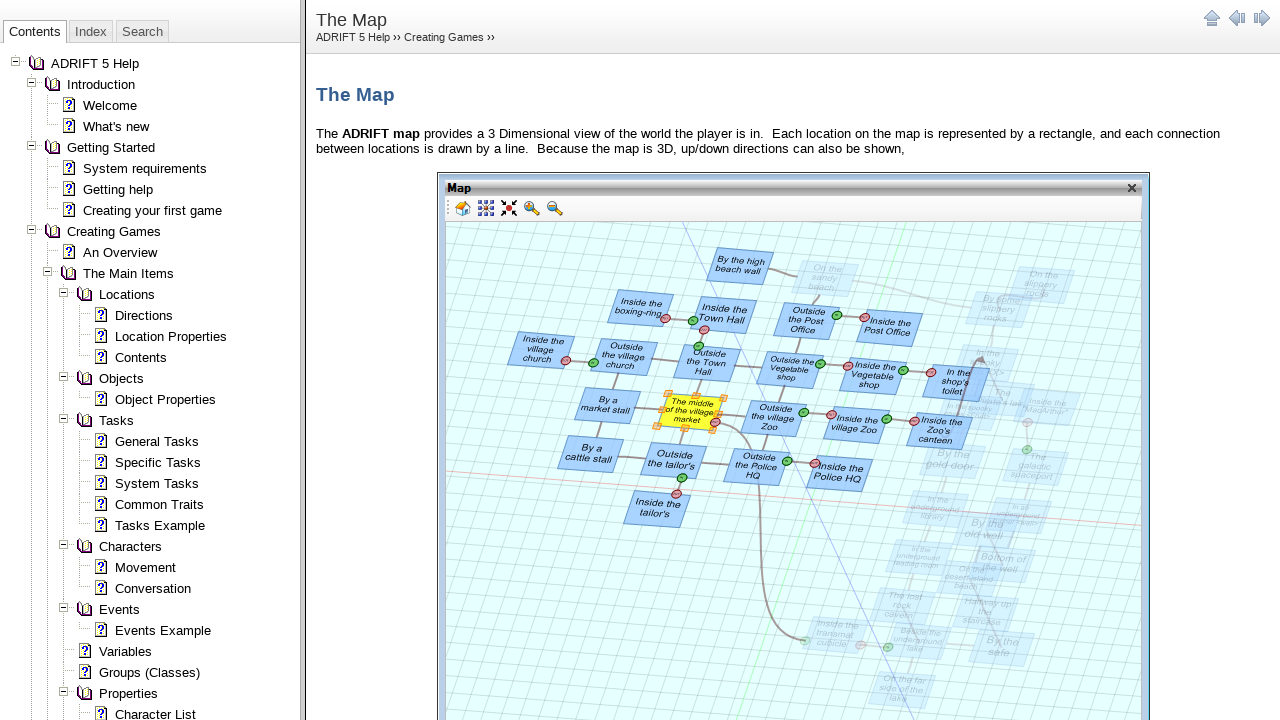

--- FILE ---
content_type: text/html
request_url: https://help.adrift.co/TheMap.html
body_size: 2546
content:
<html>
	
<head>
	<title>The Map</title>
	<meta http-equiv="Content-Type" content="text/html; charset=UTF-8">
    <meta name="generator" content="HelpNDoc Standard Edition 3.9.1.648">
	<link type="text/css" rel="stylesheet" media="all" href="css/reset.css" />
	<link type="text/css" rel="stylesheet" media="all" href="css/base.css" />
	<link type="text/css" rel="stylesheet" media="all" href="css/hnd.css" />
	<!--[if lte IE 8]>
		<link type="text/css" rel="stylesheet" media="all" href="css/ielte8.css" />
	<![endif]-->
	<style type="text/css">
		#topic_header
		{
			background-color: #EFEFEF;
		}
	</style>
	<script type="text/javascript" src="js/jquery.min.js"></script>
	<script type="text/javascript" src="js/hnd.js"></script>
	<script type="text/javascript">
		$(document).ready(function()
		{
			if (top.frames.length == 0)
			{
				var sTopicUrl = top.location.href.substring(top.location.href.lastIndexOf("/") + 1, top.location.href.length);
				top.location.href = "index.html?" + sTopicUrl;
			}
			else if (top && top.FrameTOC && top.FrameTOC.SelectTocItem)
			{
				top.FrameTOC.SelectTocItem("TheMap");
			}
		});
	</script>
</head>

<body>

	<div id="topic_header">
			<div id="topic_header_content">
				<h1>The Map</h1>
				
				<div id="topic_breadcrumb">
					<a href="ADRIFT5Help1.html">ADRIFT 5 Help</a> &rsaquo;&rsaquo; <a href="CreatingGames.html">Creating Games</a> &rsaquo;&rsaquo; </div>
				</div>
			<div id="topic_header_nav">
				<a href="CreatingGames.html"><img src="img/arrow_up.png" alt="Parent"/></a>
				
				<a href="TheStandardLibrary.html"><img src="img/arrow_left.png" alt="Previous"/></a>
				
				<a href="ConnectingLocations.html"><img src="img/arrow_right.png" alt="Next"/></a>
				
				</div>
			<div class="clear"></div>
		</div>
	<div id="topic_content">
		
<p></p>
<p class="rvps5"><span class="rvts16">The Map</span></p>
<p class="rvps2"><span class="rvts6">The </span><span class="rvts18">ADRIFT map</span><span class="rvts6"> provides a 3 Dimensional view of the world the player is in. &nbsp;Each location on the map is represented by a rectangle, and each connection between locations is drawn by a line. &nbsp;Because the map is 3D, up/down directions can also be shown, </span></p>
<p class="rvps2"><span class="rvts6"><br/></span></p>
<p class="rvps3"><img alt="" style="padding : 1px;" src="lib/NewItem8.png"/></p>
<p class="rvps2"><span class="rvts6"><br/></span></p>
<p class="rvps2"><span class="rvts6">The map in Developer is a designer, so locations can be added directly on the map, and the layout can be configured within the map itself. &nbsp;See further details on </span><a class="rvts17" href="ConnectingLocations.html">connecting locations</a><span class="rvts6">.</span></p>
<p class="rvps2"><span class="rvts6"><br/></span></p>
<p class="rvps2"><span class="rvts6">For a video demonstration of the ADRIFT map, click </span><a class="rvts17" href="http://www.youtube.com/watch?v=F3rite9QHSA" target="_blank">here</a><span class="rvts6">.</span></p>
<p class="rvps6"><span class="rvts19">Controls</span></p>
<p class="rvps2"><span class="rvts6">The map controls within Developer are as follows:</span></p>
<p class="rvps2"><span class="rvts6"><br/></span></p>
<p class="rvps15"><span class="rvts50">When the mouse is not over anything:</span></p>
<p class="rvps2"><span class="rvts6"><br/></span></p>
<ul style="text-indent: 0px; margin-left: 34px; list-style-position: outside;">
<li class="rvps2"><span class="rvts18">Right-click</span><span class="rvts6"> and drag will move the entire map around</span></li>
<li class="rvps2"><span class="rvts18">Left-click</span><span class="rvts6"> and drag will rotate the map</span></li>
<li class="rvps2"><span class="rvts18">Left-click</span><span class="rvts6"> and release will de-select any selected nodes</span></li>
<li class="rvps2"><span class="rvts18">Shift + Left-click </span><span class="rvts6">and drag will lasso select nodes</span></li>
<li class="rvps2"><span class="rvts18">Double-click</span><span class="rvts6"> will add a new node. The new node automatically starts in edit mode, so typing at this point will change the location name.</span></li>
</ul>
<p class="rvps2"><span class="rvts6"><br/></span></p>
<p class="rvps15"><span class="rvts50">When the mouse is over a node/location:</span></p>
<ul style="text-indent: 0px; margin-left: 34px; list-style-position: outside;">
<li class="rvps2"><span class="rvts18">Left-click</span><span class="rvts6"> and release will select and activate the node</span></li>
<li class="rvps2"><span class="rvts18">Left-click </span><span class="rvts6">and drag will move the node (or nodes) around on its current Z axis</span></li>
<li class="rvps2"><span class="rvts18">Right-click</span><span class="rvts6"> and release will select and activate the node, and display the node menu</span></li>
<li class="rvps2"><span class="rvts18">Ctrl + Left-click</span><span class="rvts6"> will toggle the selection of the node</span></li>
<li class="rvps2"><span class="rvts18">Double-click</span><span class="rvts6"> will edit the location</span></li>
</ul>
<p class="rvps2"><span class="rvts6"><br/></span></p>
<p class="rvps15"><span class="rvts50">When the mouse is over an anchor:</span></p>
<ul style="text-indent: 0px; margin-left: 34px; list-style-position: outside;">
<li class="rvps2"><span class="rvts18">Left-click</span><span class="rvts6"> and drag will move the anchor.</span></li>
<ul style="text-indent: 0px; margin-left: 38px; list-style-position: outside;">
<li class="rvps2"><span class="rvts6">If the anchor belongs to a node, it will resize the node</span></li>
<li class="rvps2"><span class="rvts6">If the anchor is a mid-point of a link, it will re-shape the link</span></li>
</ul>
<li class="rvps2"><span class="rvts18">Double-click</span><span class="rvts6"> will create a new link, or edit a current link</span></li>
<ul style="text-indent: 0px; margin-left: 38px; list-style-position: outside;">
<li class="rvps2"><span class="rvts18">Clicking</span><span class="rvts6"> on another anchor will complete the link</span></li>
<li class="rvps2"><span class="rvts6">Pressing </span><span class="rvts18">Escape</span><span class="rvts6"> will cancel the link</span></li>
</ul>
<li class="rvps2"><span class="rvts18">Right-click</span><span class="rvts6"> and release will select and activate the link, and display the link menu</span></li>
</ul>
<p class="rvps2"><span class="rvts6"><br/></span></p>
<p class="rvps15"><span class="rvts50">Keyboard shortcuts</span></p>
<ul style="text-indent: 0px; margin-left: 34px; list-style-position: outside;">
<li class="rvps2"><span class="rvts18">Ctrl-U</span><span class="rvts6"> will move any selected nodes up</span></li>
<li class="rvps2"><span class="rvts18">Ctrl-D</span><span class="rvts6"> will move any selected nodes down</span></li>
</ul>
<p class="rvps2"><span class="rvts6"><br/></span></p>
<div class="rvps3"><table width="90%" border="2" cellpadding="1" cellspacing="2" style="border-color: #ff0000; border-style: solid; background-color: #ffeae8;">
<tr valign="top">
<td valign="middle" style="border-color: #000000; border-style: solid; border-top: none; border-right: none; border-bottom: none; border-left: none; width: 96px; height: 66px;"><p class="rvps3"><img alt="" style="padding : 1px;" src="lib/imgExclamation.png"/></p>
</td>
<td valign="middle" style="border-color: #000000; border-style: solid; border-top: none; border-right: none; border-bottom: none; border-left: none; width: 886px; height: 66px;"><p class="rvps2"><span class="rvts6">You can completely rebuild the map from the location exits by selecting the map and pressing</span><span class="rvts18"> Ctrl-Shift-R</span><span class="rvts6">. &nbsp;Only do this if the map has become corrupt or you wish to start over again, as the operation is irreversible other than by restoring the adventure.</span></p>
</td>
</tr>
</table>
</div>
<p class="rvps2"><span class="rvts6"><br/></span></p>
<p class="rvps2"><span class="rvts6">If you create a new location in your adventure, and do not link it to any other locations, ADRIFT will create a new page on the map, and create the location on this page. &nbsp;You can move locations from one page to another by right-clicking on them, and selecting </span><span class="rvts18">Move to page</span><span class="rvts6">. &nbsp;You can also rename each page by right-clicking on the tab and selecting </span><span class="rvts18">Rename Page</span><span class="rvts6">.</span></p>
<p></p>
</div>
	
	<div id="topic_footer">

			<div id="topic_footer_content">
				Copyright &copy; 2013 Campbell Wild. All Rights Reserved.</div>
		</div>
	</body>
	
</html>



--- FILE ---
content_type: text/html
request_url: https://help.adrift.co/index.html?TheMap.html
body_size: 504
content:
<!DOCTYPE HTML PUBLIC "-//W3C//DTD HTML 4.01 Frameset//EN" "http://www.w3.org/TR/html4/frameset.dtd">
<html>

<head>

	<meta http-equiv="Content-Type" content="text/html; charset=UTF-8">
    <meta name="generator" content="HelpNDoc Standard Edition 3.9.1.648">
    <title>ADRIFT 5 Help</title>
    <script type="text/javascript">
      function escapeHtml(unsafe) {
        return unsafe.replace(/javascript/gi, "").replace(/script/gi, "").replace(/&/g, "&amp;").replace(/</g, "&lt;").replace(/>/g, "&gt;").replace(/"/g, "&quot;").replace(/'/g, "&#039;");
      }
      var sTopic = "";
      if (top.location.href.lastIndexOf("?") > 0)
        sTopic = top.location.href.substring(top.location.href.lastIndexOf("?") + 1, top.location.href.length);
      if (sTopic == "") sTopic = "ADRIFT5Help1.html";
	  sTopic = escapeHtml(sTopic);
      document.write('<frameset cols="300,*">');
      document.write('<frame src="toc.html" name="FrameTOC">');
      document.write('<frame src="' + sTopic + '" name="FrameMain">');
      document.write('</frameset>');
    </script>

</head>

<noscript>
	<frameset cols="300,*">
		<frame src="toc.html" name="FrameTOC">
		<frame src="ADRIFT5Help1.html" name="FrameMain">
	</frameset>
</noscript>

</html>



--- FILE ---
content_type: text/html
request_url: https://help.adrift.co/toc.html
body_size: 6860
content:
<!DOCTYPE HTML PUBLIC "-//W3C//DTD HTML 4.01 Transitional//EN" "http://www.w3.org/TR/html4/loose.dtd">
<html>

<head>
	<title>ADRIFT 5 Help- Table of Contents</title>
	<meta http-equiv="Content-Type" content="text/html; charset=UTF-8">
    <meta name="generator" content="HelpNDoc Standard Edition 3.9.1.648">
	<link type="text/css" rel="stylesheet" media="all" href="css/reset.css" />
	<link type="text/css" rel="stylesheet" media="all" href="css/silver-theme/jquery-ui-1.8.12.custom.css" />
	<link type="text/css" rel="stylesheet" media="all" href="css/dynatree/chm/ui.dynatree.css" />
	<link type="text/css" rel="stylesheet" media="all" href="css/base.css" />
	<link type="text/css" rel="stylesheet" media="all" href="css/hnd.css" />
    <link type="text/css" rel="stylesheet" media="all" href="css/toc.css" />
	<!--[if lte IE 8]>
		<link type="text/css" rel="stylesheet" media="all" href="css/ielte8.css" />
	<![endif]-->
	<style type="text/css">
		#tabs .ui-widget-header
		{
			background-color: #EFEFEF;
		}
	</style>
	<script type="text/javascript" src="js/jquery.min.js"></script>
	<script type="text/javascript" src="js/jquery-ui-1.8.17.custom.min.js"></script>
    <script type="text/javascript" src="js/jquery.cookie.js"></script>
    <script type="text/javascript" src="js/jquery.dynatree.min.js"></script>
	<script type="text/javascript" src="js/hndjsse.js"></script>
	<script type="text/javascript">
	
		var bSearchDataLoaded = false;
		var sHelpIdToActivate = '';
	
		$(document).ready(function()
		{
			var sAnchorName = '';
			try { sAnchorName = top.location.href.substring(top.location.href.lastIndexOf("#") + 1, top.location.href.length); }
			catch(err) { sAnchorName = ''; }
			var nSelectedTab = 0;
			if (sAnchorName == '_index') nSelectedTab = 1
			else if (sAnchorName == '_search') nSelectedTab = 2;			
			$("#tabs").tabs({
				selected: nSelectedTab,
				select: function(event, ui) { HideKwPopup(); }
			});
			
			// Toc
			if ($("#tab-toc").length) {
				$("#tab-toc").dynatree({
					clickFolderMode: 1,
					debugLevel: 0,
					imagePath: 'css/dynatree/chm/',
					onActivate: function(node){
						if ($("#tab-keywords").length && $("#tab-keywords").dynatree && $("#tab-keywords").dynatree("getTree") && $("#tab-keywords").dynatree("getTree").activateKey)
							$("#tab-keywords").dynatree("getTree").activateKey(null);
						if(node.data.href && node.data.href != '#'){
							window.open(node.data.href, node.data.target);
						}
					}
				});
				// Expand all nodes if required
				$("#tab-toc").dynatree("getRoot").visit(function(node){
						node.expand(true);
					});
				// Select the active help id
				if (sHelpIdToActivate != '') $("#tab-toc").dynatree("getTree").activateKey(sHelpIdToActivate);
			}
			
			// Keywords
			
			if ($("#tab-keywords").length) {
				$("#tab-keywords").dynatree({
					clickFolderMode: 1,
					debugLevel: 0,
					imagePath: 'css/dynatree/chm/',
					onClick: function(node, event){
						HideKwPopup();
						if (node.data && node.data.click)
						{
							var aRefList = null;
							eval('aRefList=' + node.data.click);
							if (ShowKwPopup(node.li, aRefList))
							{
								if ($("#tab-toc") && $("#tab-toc").dynatree && $("#tab-toc").dynatree("getTree") && $("#tab-toc").dynatree("getTree").activateKey)
									$("#tab-toc").dynatree("getTree").activateKey(null);
								if(node.data.href && node.data.href != '#'){
									window.open(node.data.href, node.data.target);
								}
							}
						}
					}
				});
				// Expand all nodes if required
				$("#tab-keywords").dynatree("getRoot").visit(function(node){
						node.expand(true);
					});
				}
			
			// Load search data
			$.getScript("js/searchdata.js",	function() {
				bSearchDataLoaded = true;
			});
		});
		
		$('body').click(function() {
			HideKwPopup();
		});
		
		function SelectTocItem(sHelpId)
		{
			if ($("#tab-toc").length && $("#tab-toc").dynatree && $("#tab-toc").dynatree("getTree") && $("#tab-toc").dynatree("getTree").getNodeByKey) {
				$("#tab-toc").dynatree("getTree").getNodeByKey(sHelpId).activateSilently();
			}
			else {
				sHelpIdToActivate = sHelpId;
			}
		}
		
		function HideKwPopup()
		{
			if($("#popupMenu")) $("#popupMenu").remove();
		}
		
		function ShowKwPopup(oSender, aLinks)
		{
			HideKwPopup();
			if (!aLinks || !aLinks.length || aLinks.length == 0) return false
			else if (aLinks.length == 1) return true
			else
			{
				var oParentDiv = document.createElement("DIV");
				oParentDiv.id = "popupMenu";
				var oLink = null;
				// Close button
				oLink = document.createElement("SPAN");
				oLink.className = "close-button";
				oLink.innerHTML = "X";
				oLink.href = "#";
				oLink.onclick = HideKwPopup;
				oParentDiv.appendChild(oLink);
				// Items
				for (var nCnt=0; nCnt<aLinks.length; nCnt++)
				{
					oLink = document.createElement("A");
					oLink.innerHTML = aLinks[nCnt][0];
					oLink.href = aLinks[nCnt][1];
					oLink.target = "FrameMain";
					oLink.onclick = HideKwPopup;
					oParentDiv.appendChild(oLink);
				}
				document.body.appendChild(oParentDiv);
				var pos = $(oSender).offset(); 
				var height = $(oSender).height();
				$(oParentDiv).css({
					"left": (pos.left+20) + "px",
					"top": (pos.top + height + 5) + "px"
				});
				$(oParentDiv).show();
				return false;
			}
		}
		
		function PerformSearch()
		{
			sValue = $("#search_value").val();
			$("#search_results").html('Searching...');
			var oSearchEngine = new HndJsSe;
			oSearchEngine.ParseInput(sValue);			
			oSearchEngine.PerformSearch();
			if (!oSearchEngine.aResults || !oSearchEngine.aResults.length)
			{
				$("#search_results").html('No results found.');
			}
			else
			{
				$("#search_results").html('<div id="search_results_content"></div>');
				var oUl = $("#search_results_content").append("<ul id='lr'></ul>").find("ul");
				for (var nCnt = 0; nCnt < oSearchEngine.aResults.length; nCnt++)
				{
					if (oSearchEngine.aResults[nCnt] < aTl.length)
					{
						oUl.append("<li><a href='" + aTl[oSearchEngine.aResults[nCnt]][0] + "?search=" + escape(sValue) + "' target='FrameMain'>" + unescape(aTl[oSearchEngine.aResults[nCnt]][1]) + "</a></li>");
					}
				}
				// Tree
				$("#search_results_content").dynatree({
					clickFolderMode: 1,
					debugLevel: 0,
					imagePath: 'css/dynatree/chm/',
					onActivate: function(node){
						if ($("#search_results_content") && $("#search_results_content").dynatree && $("#search_results_content").dynatree("getTree") && $("#search_results_content").dynatree("getTree").activateKey)
							$("#search_results_content").dynatree("getTree").activateKey(null);
						if(node.data.href && node.data.href != '#'){
							window.open(node.data.href, node.data.target);
						}
					}
				});
			}
		}
	</script>
</head>

<body>

	<div id="tabs">
		<ul>
			<li><a href="#tab-toc">Contents</a></li>
			<li><a href="#tab-keywords">Index</a></li>
			<li><a href="#tab-search">Search</a></li>
			</ul>
		<div id="tab-toc">
			<ul id="toc" class="">

				<li class="folder" id="ADRIFT5Help1" data="">
							<a
							href="ADRIFT5Help1.html"
							target="FrameMain">
								ADRIFT 5 Help</a>

				<ul><li class="folder" id="Introduction" data="">
							<a
							href="Introduction.html"
							target="FrameMain">
								Introduction</a>

				<ul><li class="" id="Welcome" data="">
							<a
							href="Welcome.html"
							target="FrameMain">
								Welcome</a>

				</li><li class="" id="Whatsnew" data="">
							<a
							href="Whatsnew.html"
							target="FrameMain">
								What's new</a>

				</li></ul></li><li class="folder" id="GettingStarted" data="">
							<a
							href="GettingStarted.html"
							target="FrameMain">
								Getting Started</a>

				<ul><li class="" id="Systemrequirements" data="">
							<a
							href="Systemrequirements.html"
							target="FrameMain">
								System requirements</a>

				</li><li class="" id="Gettinghelp" data="">
							<a
							href="Gettinghelp.html"
							target="FrameMain">
								Getting help</a>

				</li><li class="" id="Creatingyourfirstgame" data="">
							<a
							href="Creatingyourfirstgame.html"
							target="FrameMain">
								Creating your first game</a>

				</li></ul></li><li class="folder" id="CreatingGames" data="">
							<a
							href="CreatingGames.html"
							target="FrameMain">
								Creating Games</a>

				<ul><li class="" id="AnOverview" data="">
							<a
							href="AnOverview.html"
							target="FrameMain">
								An Overview</a>

				</li><li class="folder" id="TheMainItems" data="">
							<a
							href="TheMainItems.html"
							target="FrameMain">
								The Main Items</a>

				<ul><li class="folder" id="Locations" data="">
							<a
							href="Locations.html"
							target="FrameMain">
								Locations</a>

				<ul><li class="" id="Directions" data="">
							<a
							href="Directions.html"
							target="FrameMain">
								Directions</a>

				</li><li class="" id="LocationProperties" data="">
							<a
							href="LocationProperties.html"
							target="FrameMain">
								Location Properties</a>

				</li><li class="" id="Contents" data="">
							<a
							href="Contents.html"
							target="FrameMain">
								Contents</a>

				</li></ul></li><li class="folder" id="Objects" data="">
							<a
							href="Objects.html"
							target="FrameMain">
								Objects</a>

				<ul><li class="" id="ObjectProperties" data="">
							<a
							href="ObjectProperties.html"
							target="FrameMain">
								Object Properties</a>

				</li></ul></li><li class="folder" id="Tasks" data="">
							<a
							href="Tasks.html"
							target="FrameMain">
								Tasks</a>

				<ul><li class="" id="GeneralTasks" data="">
							<a
							href="GeneralTasks.html"
							target="FrameMain">
								General Tasks</a>

				</li><li class="" id="SpecificTasks" data="">
							<a
							href="SpecificTasks.html"
							target="FrameMain">
								Specific Tasks</a>

				</li><li class="" id="SystemTasks" data="">
							<a
							href="SystemTasks.html"
							target="FrameMain">
								System Tasks</a>

				</li><li class="" id="CommonTraits" data="">
							<a
							href="CommonTraits.html"
							target="FrameMain">
								Common Traits</a>

				</li><li class="" id="TasksExample" data="">
							<a
							href="TasksExample.html"
							target="FrameMain">
								Tasks Example</a>

				</li></ul></li><li class="folder" id="Characters" data="">
							<a
							href="Characters.html"
							target="FrameMain">
								Characters</a>

				<ul><li class="" id="Movement" data="">
							<a
							href="Movement.html"
							target="FrameMain">
								Movement</a>

				</li><li class="" id="Conversation" data="">
							<a
							href="Conversation.html"
							target="FrameMain">
								Conversation</a>

				</li></ul></li><li class="folder" id="Events" data="">
							<a
							href="Events.html"
							target="FrameMain">
								Events</a>

				<ul><li class="" id="EventsExample" data="">
							<a
							href="EventsExample.html"
							target="FrameMain">
								Events Example</a>

				</li></ul></li><li class="" id="Variables" data="">
							<a
							href="Variables.html"
							target="FrameMain">
								Variables</a>

				</li><li class="" id="GroupsClasses" data="">
							<a
							href="GroupsClasses.html"
							target="FrameMain">
								Groups (Classes)</a>

				</li><li class="folder" id="Properties" data="">
							<a
							href="Properties.html"
							target="FrameMain">
								Properties</a>

				<ul><li class="" id="CharacterList" data="">
							<a
							href="CharacterList.html"
							target="FrameMain">
								Character List</a>

				</li><li class="" id="Integer" data="">
							<a
							href="http://wiki.adrift.co/Integer_property_type"
							target="FrameMain">
								Integer</a>

				</li><li class="" id="LocationGroupList" data="">
							<a
							href="LocationGroupList.html"
							target="FrameMain">
								Location Group List</a>

				</li><li class="" id="LocationList" data="">
							<a
							href="LocationList.html"
							target="FrameMain">
								Location List</a>

				</li><li class="" id="ObjectList" data="">
							<a
							href="ObjectList.html"
							target="FrameMain">
								Object List</a>

				</li><li class="" id="SelectionOnly" data="">
							<a
							href="SelectionOnly.html"
							target="FrameMain">
								Selection Only</a>

				</li><li class="" id="StateList" data="">
							<a
							href="StateList.html"
							target="FrameMain">
								State List</a>

				</li><li class="" id="Text" data="">
							<a
							href="Text.html"
							target="FrameMain">
								Text</a>

				</li><li class="" id="ValueList" data="">
							<a
							href="ValueList.html"
							target="FrameMain">
								Value List</a>

				</li></ul></li><li class="" id="TextOverrides" data="">
							<a
							href="TextOverrides.html"
							target="FrameMain">
								Text Overrides</a>

				</li><li class="" id="Hints" data="">
							<a
							href="Hints.html"
							target="FrameMain">
								Hints</a>

				</li><li class="" id="Synonyms" data="">
							<a
							href="Synonyms.html"
							target="FrameMain">
								Synonyms</a>

				</li></ul></li><li class="folder" id="Functions" data="">
							<a
							href="Functions.html"
							target="FrameMain">
								Functions</a>

				<ul><li class="" id="ItemFunctions" data="">
							<a
							href="ItemFunctions.html"
							target="FrameMain">
								Item Functions</a>

				</li><li class="folder" id="GeneralFunctions" data="">
							<a
							href="GeneralFunctions.html"
							target="FrameMain">
								General Functions</a>

				<ul><li class="" id="ObsoleteFunctions" data="">
							<a
							href="ObsoleteFunctions.html"
							target="FrameMain">
								Obsolete Functions</a>

				</li></ul></li><li class="" id="UserDefinedFunctions" data="">
							<a
							href="UserDefinedFunctions.html"
							target="FrameMain">
								User Defined Functions</a>

				</li></ul></li><li class="folder" id="Expressions" data="">
							<a
							href="Expressions.html"
							target="FrameMain">
								Expressions</a>

				<ul><li class="" id="ExpressionFunctions" data="">
							<a
							href="ExpressionFunctions.html"
							target="FrameMain">
								Expression Functions</a>

				</li></ul></li><li class="folder" id="TextBoxes" data="">
							<a
							href="TextBoxes.html"
							target="FrameMain">
								Text Boxes</a>

				<ul><li class="" id="AlternativeDescriptions" data="">
							<a
							href="AlternativeDescriptions.html"
							target="FrameMain">
								Alternative Descriptions</a>

				</li><li class="" id="SyntaxHighlighting" data="">
							<a
							href="SyntaxHighlighting.html"
							target="FrameMain">
								Syntax Highlighting</a>

				</li><li class="" id="Graphics" data="">
							<a
							href="Graphics.html"
							target="FrameMain">
								Graphics</a>

				</li><li class="" id="Sound" data="">
							<a
							href="Sound.html"
							target="FrameMain">
								Sound</a>

				</li></ul></li><li class="folder" id="Settings" data="">
							<a
							href="Settings.html"
							target="FrameMain">
								Settings</a>

				<ul><li class="folder" id="Libraries" data="">
							<a
							href="Libraries.html"
							target="FrameMain">
								Libraries</a>

				<ul><li class="" id="TheStandardLibrary" data="">
							<a
							href="TheStandardLibrary.html"
							target="FrameMain">
								The Standard Library</a>

				</li></ul></li></ul></li><li class="folder" id="TheMap" data="">
							<a
							href="TheMap.html"
							target="FrameMain">
								The Map</a>

				<ul><li class="" id="ConnectingLocations" data="">
							<a
							href="ConnectingLocations.html"
							target="FrameMain">
								Connecting Locations</a>

				</li></ul></li><li class="folder" id="Options" data="">
							<a
							href="Options.html"
							target="FrameMain">
								Options</a>

				<ul><li class="" id="Advanced1" data="">
							<a
							href="Advanced1.html"
							target="FrameMain">
								Advanced</a>

				</li></ul></li><li class="folder" id="Tutorials" data="">
							<a
							href="Tutorials.html"
							target="FrameMain">
								Tutorials</a>

				<ul><li class="folder" id="Beginner" data="">
							<a
							href="Beginner.html"
							target="FrameMain">
								Beginner</a>

				<ul><li class="" id="Blockinganexit" data="">
							<a
							href="Blockinganexit.html"
							target="FrameMain">
								Blocking an exit</a>

				</li><li class="" id="DarkRooms" data="">
							<a
							href="DarkRooms.html"
							target="FrameMain">
								Dark Rooms</a>

				</li><li class="" id="DisplayingsomethingOnce" data="">
							<a
							href="DisplayingsomethingOnce.html"
							target="FrameMain">
								Displaying something Once</a>

				</li><li class="" id="Doors" data="">
							<a
							href="Doors.html"
							target="FrameMain">
								Doors</a>

				</li><li class="" id="FakeExits" data="">
							<a
							href="FakeExits.html"
							target="FrameMain">
								Fake Exits</a>

				</li><li class="" id="RandomResponses" data="">
							<a
							href="RandomResponses.html"
							target="FrameMain">
								Random Responses</a>

				</li></ul></li><li class="folder" id="Intermediate" data="">
							<a
							href="Intermediate.html"
							target="FrameMain">
								Intermediate</a>

				<ul><li class="" id="Notebooks" data="">
							<a
							href="Notebooks.html"
							target="FrameMain">
								Notebooks</a>

				</li><li class="" id="Torchesthatrunout" data="">
							<a
							href="Torchesthatrunout.html"
							target="FrameMain">
								Torches that run out</a>

				</li></ul></li><li class="" id="Advanced" data="">
							<a
							href="Advanced.html"
							target="FrameMain">
								Advanced</a>

				</li></ul></li><li class="" id="Modules" data="">
							<a
							href="Modules.html"
							target="FrameMain">
								Modules</a>

				</li><li class="" id="SimpleMode" data="">
							<a
							href="SimpleMode.html"
							target="FrameMain">
								Simple Mode</a>

				</li><li class="" id="AdvancedTechniques" data="">
							<a
							href="AdvancedTechniques.html"
							target="FrameMain">
								Advanced Techniques</a>

				</li><li class="" id="Troubleshooting" data="">
							<a
							href="Troubleshooting.html"
							target="FrameMain">
								Troubleshooting</a>

				</li></ul></li><li class="" id="PlayingGames" data="">
							<a
							href="PlayingGames.html"
							target="FrameMain">
								Playing Games</a>

				</li><li class="" id="Glossary" data="">
							<a
							href="Glossary.html"
							target="FrameMain">
								Glossary</a>

				</li><li class="" id="Acknowledgements" data="">
							<a
							href="Acknowledgements.html"
							target="FrameMain">
								Acknowledgements</a>

				</li></ul></li></ul>
		</div>
		
		<div id="tab-keywords">
			<ul id="keywords">

				<li class="file" data="click:'[[\'Expression Functions\',\'ExpressionFunctions.html\']]'">
							<a
								href="ExpressionFunctions.html"
								target="FrameMain"
								onClick="[['Expression Functions','ExpressionFunctions.html']]"
								>
								Abs</a>

				</li><li class="file" data="click:'[[\'Common Traits\',\'CommonTraits.html\']]'">
							<a
								href="CommonTraits.html"
								target="FrameMain"
								onClick="[['Common Traits','CommonTraits.html']]"
								>
								Actions</a>

				</li><li class="file" data="click:'[[\'Movement\',\'Movement.html\']]'">
							<a
								href="Movement.html"
								target="FrameMain"
								onClick="[['Movement','Movement.html']]"
								>
								Activity</a>

				</li><li class="file" data="click:'[[\'Hints\',\'Hints.html\']]'">
							<a
								href="Hints.html"
								target="FrameMain"
								onClick="[['Hints','Hints.html']]"
								>
								ADRIFT Developer must be in Advanced Mode for the Hints button to be visible on the main toolbar.</a>

				</li><li class="file" data="click:'[[\'Common Traits\',\'CommonTraits.html\'],[\'Advanced Techniques\',\'AdvancedTechniques.html\'],[\'Simple Mode\',\'SimpleMode.html\']]'">
							<a
								href="CommonTraits.html"
								target="FrameMain"
								onClick="[['Common Traits','CommonTraits.html'],['Advanced Techniques','AdvancedTechniques.html'],['Simple Mode','SimpleMode.html']]"
								>
								Advanced</a>

				</li><li class="file" data="click:'[[\'General Tasks\',\'GeneralTasks.html\']]'">
							<a
								href="GeneralTasks.html"
								target="FrameMain"
								onClick="[['General Tasks','GeneralTasks.html']]"
								>
								Advanced Command Construction</a>

				</li><li class="file" data="click:'[[\'Text Overrides\',\'TextOverrides.html\']]'">
							<a
								href="TextOverrides.html"
								target="FrameMain"
								onClick="[['Text Overrides','TextOverrides.html']]"
								>
								ALR</a>

				</li><li class="file" data="click:'[[\'Alternative Descriptions\',\'AlternativeDescriptions.html\']]'">
							<a
								href="AlternativeDescriptions.html"
								target="FrameMain"
								onClick="[['Alternative Descriptions','AlternativeDescriptions.html']]"
								>
								Alternative Descriptions</a>

				</li><li class="file" data="click:'[[\'Variables\',\'Variables.html\'],[\'Random Responses\',\'RandomResponses.html\']]'">
							<a
								href="Variables.html"
								target="FrameMain"
								onClick="[['Variables','Variables.html'],['Random Responses','RandomResponses.html']]"
								>
								Arrays</a>

				</li><li class="file" data="click:'[[\'Conversation\',\'Conversation.html\']]'">
							<a
								href="Conversation.html"
								target="FrameMain"
								onClick="[['Conversation','Conversation.html']]"
								>
								Ask</a>

				</li><li class="file" data="click:'[[\'Text Boxes\',\'TextBoxes.html\']]'">
							<a
								href="TextBoxes.html"
								target="FrameMain"
								onClick="[['Text Boxes','TextBoxes.html']]"
								>
								Audio</a>

				</li><li class="file" data="click:'[[\'Specific Tasks\',\'SpecificTasks.html\']]'">
							<a
								href="SpecificTasks.html"
								target="FrameMain"
								onClick="[['Specific Tasks','SpecificTasks.html']]"
								>
								Best Practice</a>

				</li><li class="file" data="click:'[[\'Blocking an exit\',\'Blockinganexit.html\']]'">
							<a
								href="Blockinganexit.html"
								target="FrameMain"
								onClick="[['Blocking an exit','Blockinganexit.html']]"
								>
								Blocking an exit</a>

				</li><li class="file" data="click:'[[\'Movement\',\'Movement.html\']]'">
							<a
								href="Movement.html"
								target="FrameMain"
								onClick="[['Movement','Movement.html']]"
								>
								Character Movement</a>

				</li><li class="folder" data="click:'[[\'Characters\',\'Characters.html\']]'">
							<a
								href="Characters.html"
								target="FrameMain"
								onClick="[['Characters','Characters.html']]"
								>
								Characters</a>

				<ul><li class="file" data="click:'[[\'Characters\',\'Characters.html\']]'">
							<a
								href="Characters.html"
								target="FrameMain"
								onClick="[['Characters','Characters.html']]"
								>
								Description</a>

				</li></ul></li><li class="file" data="click:'[[\'Groups (Classes)\',\'GroupsClasses.html\']]'">
							<a
								href="GroupsClasses.html"
								target="FrameMain"
								onClick="[['Groups (Classes)','GroupsClasses.html']]"
								>
								Classes</a>

				</li><li class="file" data="click:'[[\'Conversation\',\'Conversation.html\']]'">
							<a
								href="Conversation.html"
								target="FrameMain"
								onClick="[['Conversation','Conversation.html']]"
								>
								Command</a>

				</li><li class="file" data="click:'[[\'Conversation\',\'Conversation.html\']]'">
							<a
								href="Conversation.html"
								target="FrameMain"
								onClick="[['Conversation','Conversation.html']]"
								>
								Conversation</a>

				</li><li class="file" data="click:'[[\'Conversation\',\'Conversation.html\']]'">
							<a
								href="Conversation.html"
								target="FrameMain"
								onClick="[['Conversation','Conversation.html']]"
								>
								Conversation Trees</a>

				</li><li class="file" data="click:'[[\'Directions\',\'Directions.html\']]'">
							<a
								href="Directions.html"
								target="FrameMain"
								onClick="[['Directions','Directions.html']]"
								>
								Directions</a>

				</li><li class="file" data="click:'[[\'Displaying something Once\',\'DisplayingsomethingOnce.html\']]'">
							<a
								href="DisplayingsomethingOnce.html"
								target="FrameMain"
								onClick="[['Displaying something Once','DisplayingsomethingOnce.html']]"
								>
								Displaying something Once</a>

				</li><li class="file" data="click:'[[\'Doors\',\'Doors.html\']]'">
							<a
								href="Doors.html"
								target="FrameMain"
								onClick="[['Doors','Doors.html']]"
								>
								Doors</a>

				</li><li class="file" data="click:'[[\'Expression Functions\',\'ExpressionFunctions.html\']]'">
							<a
								href="ExpressionFunctions.html"
								target="FrameMain"
								onClick="[['Expression Functions','ExpressionFunctions.html']]"
								>
								Either</a>

				</li><li class="file" data="click:'[[\'Expressions\',\'Expressions.html\'],[\'Random Responses\',\'RandomResponses.html\']]'">
							<a
								href="Expressions.html"
								target="FrameMain"
								onClick="[['Expressions','Expressions.html'],['Random Responses','RandomResponses.html']]"
								>
								Embedded Expressions</a>

				</li><li class="file" data="click:'[[\'Events\',\'Events.html\']]'">
							<a
								href="Events.html"
								target="FrameMain"
								onClick="[['Events','Events.html']]"
								>
								Event Control</a>

				</li><li class="file" data="click:'[[\'Events\',\'Events.html\']]'">
							<a
								href="Events.html"
								target="FrameMain"
								onClick="[['Events','Events.html']]"
								>
								Events</a>

				</li><li class="file" data="click:'[[\'Events Example\',\'EventsExample.html\'],[\'Tasks Example\',\'TasksExample.html\']]'">
							<a
								href="EventsExample.html"
								target="FrameMain"
								onClick="[['Events Example','EventsExample.html'],['Tasks Example','TasksExample.html']]"
								>
								Examples</a>

				</li><li class="file" data="click:'[[\'Fake Exits\',\'FakeExits.html\'],[\'Blocking an exit\',\'Blockinganexit.html\']]'">
							<a
								href="FakeExits.html"
								target="FrameMain"
								onClick="[['Fake Exits','FakeExits.html'],['Blocking an exit','Blockinganexit.html']]"
								>
								Exits</a>

				</li><li class="file" data="click:'[[\'Expressions\',\'Expressions.html\']]'">
							<a
								href="Expressions.html"
								target="FrameMain"
								onClick="[['Expressions','Expressions.html']]"
								>
								Expressions</a>

				</li><li class="file" data="click:'[[\'Conversation\',\'Conversation.html\']]'">
							<a
								href="Conversation.html"
								target="FrameMain"
								onClick="[['Conversation','Conversation.html']]"
								>
								Farewell</a>

				</li><li class="file" data="click:'[[\'Functions\',\'Functions.html\']]'">
							<a
								href="Functions.html"
								target="FrameMain"
								onClick="[['Functions','Functions.html']]"
								>
								Functions</a>

				</li><li class="file" data="click:'[[\'General Tasks\',\'GeneralTasks.html\']]'">
							<a
								href="GeneralTasks.html"
								target="FrameMain"
								onClick="[['General Tasks','GeneralTasks.html']]"
								>
								General Tasks</a>

				</li><li class="file" data="click:'[[\'Text Boxes\',\'TextBoxes.html\']]'">
							<a
								href="TextBoxes.html"
								target="FrameMain"
								onClick="[['Text Boxes','TextBoxes.html']]"
								>
								Graphics</a>

				</li><li class="file" data="click:'[[\'Groups (Classes)\',\'GroupsClasses.html\']]'">
							<a
								href="GroupsClasses.html"
								target="FrameMain"
								onClick="[['Groups (Classes)','GroupsClasses.html']]"
								>
								Groups</a>

				</li><li class="file" data="click:'[[\'Common Traits\',\'CommonTraits.html\'],[\'Hints\',\'Hints.html\']]'">
							<a
								href="CommonTraits.html"
								target="FrameMain"
								onClick="[['Common Traits','CommonTraits.html'],['Hints','Hints.html']]"
								>
								Hints</a>

				</li><li class="file" data="click:'[[\'Text Boxes\',\'TextBoxes.html\']]'">
							<a
								href="TextBoxes.html"
								target="FrameMain"
								onClick="[['Text Boxes','TextBoxes.html']]"
								>
								HTML Mark-up</a>

				</li><li class="file" data="click:'[[\'Expression Functions\',\'ExpressionFunctions.html\']]'">
							<a
								href="ExpressionFunctions.html"
								target="FrameMain"
								onClick="[['Expression Functions','ExpressionFunctions.html']]"
								>
								If</a>

				</li><li class="file" data="click:'[[\'Expression Functions\',\'ExpressionFunctions.html\']]'">
							<a
								href="ExpressionFunctions.html"
								target="FrameMain"
								onClick="[['Expression Functions','ExpressionFunctions.html']]"
								>
								Instr</a>

				</li><li class="file" data="click:'[[\'Item Functions\',\'ItemFunctions.html\']]'">
							<a
								href="ItemFunctions.html"
								target="FrameMain"
								onClick="[['Item Functions','ItemFunctions.html']]"
								>
								Intellisense</a>

				</li><li class="file" data="click:'[[\'Conversation\',\'Conversation.html\']]'">
							<a
								href="Conversation.html"
								target="FrameMain"
								onClick="[['Conversation','Conversation.html']]"
								>
								Introduction</a>

				</li><li class="file" data="click:'[[\'Text Overrides\',\'TextOverrides.html\']]'">
							<a
								href="TextOverrides.html"
								target="FrameMain"
								onClick="[['Text Overrides','TextOverrides.html']]"
								>
								Language</a>

				</li><li class="file" data="click:'[[\'Expression Functions\',\'ExpressionFunctions.html\']]'">
							<a
								href="ExpressionFunctions.html"
								target="FrameMain"
								onClick="[['Expression Functions','ExpressionFunctions.html']]"
								>
								LCase</a>

				</li><li class="file" data="click:'[[\'Expression Functions\',\'ExpressionFunctions.html\']]'">
							<a
								href="ExpressionFunctions.html"
								target="FrameMain"
								onClick="[['Expression Functions','ExpressionFunctions.html']]"
								>
								Left</a>

				</li><li class="file" data="click:'[[\'Expression Functions\',\'ExpressionFunctions.html\']]'">
							<a
								href="ExpressionFunctions.html"
								target="FrameMain"
								onClick="[['Expression Functions','ExpressionFunctions.html']]"
								>
								Len</a>

				</li><li class="file" data="click:'[[\'Libraries\',\'Libraries.html\']]'">
							<a
								href="Libraries.html"
								target="FrameMain"
								onClick="[['Libraries','Libraries.html']]"
								>
								Libraries</a>

				</li><li class="folder" data="click:'[[\'Locations\',\'Locations.html\']]'">
							<a
								href="Locations.html"
								target="FrameMain"
								onClick="[['Locations','Locations.html']]"
								>
								Locations</a>

				<ul><li class="file" data="click:'[[\'Contents\',\'Contents.html\']]'">
							<a
								href="Contents.html"
								target="FrameMain"
								onClick="[['Contents','Contents.html']]"
								>
								Contents</a>

				</li><li class="file" data="click:'[]'">
							<a
								href="#"
								target="FrameMain"
								onClick="[]"
								>
								Description</a>

				</li></ul></li><li class="file" data="click:'[[\'Properties\',\'Properties.html\']]'">
							<a
								href="Properties.html"
								target="FrameMain"
								onClick="[['Properties','Properties.html']]"
								>
								Mandatory</a>

				</li><li class="file" data="click:'[[\'Expression Functions\',\'ExpressionFunctions.html\']]'">
							<a
								href="ExpressionFunctions.html"
								target="FrameMain"
								onClick="[['Expression Functions','ExpressionFunctions.html']]"
								>
								Max</a>

				</li><li class="file" data="click:'[[\'Common Traits\',\'CommonTraits.html\']]'">
							<a
								href="CommonTraits.html"
								target="FrameMain"
								onClick="[['Common Traits','CommonTraits.html']]"
								>
								Message to display on completion</a>

				</li><li class="file" data="click:'[[\'Expression Functions\',\'ExpressionFunctions.html\']]'">
							<a
								href="ExpressionFunctions.html"
								target="FrameMain"
								onClick="[['Expression Functions','ExpressionFunctions.html']]"
								>
								Mid</a>

				</li><li class="file" data="click:'[[\'Expression Functions\',\'ExpressionFunctions.html\']]'">
							<a
								href="ExpressionFunctions.html"
								target="FrameMain"
								onClick="[['Expression Functions','ExpressionFunctions.html']]"
								>
								Min</a>

				</li><li class="file" data="click:'[[\'Item Functions\',\'ItemFunctions.html\']]'">
							<a
								href="ItemFunctions.html"
								target="FrameMain"
								onClick="[['Item Functions','ItemFunctions.html']]"
								>
								Object Oriented Functions</a>

				</li><li class="folder" data="click:'[[\'Objects\',\'Objects.html\']]'">
							<a
								href="Objects.html"
								target="FrameMain"
								onClick="[['Objects','Objects.html']]"
								>
								Objects</a>

				<ul><li class="file" data="click:'[[\'Objects\',\'Objects.html\']]'">
							<a
								href="Objects.html"
								target="FrameMain"
								onClick="[['Objects','Objects.html']]"
								>
								Description</a>

				</li></ul></li><li class="file" data="click:'[[\'Expression Functions\',\'ExpressionFunctions.html\']]'">
							<a
								href="ExpressionFunctions.html"
								target="FrameMain"
								onClick="[['Expression Functions','ExpressionFunctions.html']]"
								>
								OneOf</a>

				</li><li class="file" data="click:'[[\'Options\',\'Options.html\']]'">
							<a
								href="Options.html"
								target="FrameMain"
								onClick="[['Options','Options.html']]"
								>
								Options</a>

				</li><li class="file" data="click:'[[\'Specific Tasks\',\'SpecificTasks.html\']]'">
							<a
								href="SpecificTasks.html"
								target="FrameMain"
								onClick="[['Specific Tasks','SpecificTasks.html']]"
								>
								Overriding</a>

				</li><li class="file" data="click:'[[\'Item Functions\',\'ItemFunctions.html\']]'">
							<a
								href="ItemFunctions.html"
								target="FrameMain"
								onClick="[['Item Functions','ItemFunctions.html']]"
								>
								Parameters</a>

				</li><li class="file" data="click:'[[\'Specific Tasks\',\'SpecificTasks.html\']]'">
							<a
								href="SpecificTasks.html"
								target="FrameMain"
								onClick="[['Specific Tasks','SpecificTasks.html']]"
								>
								Parent/Child buttons</a>

				</li><li class="file" data="click:'[[\'Expression Functions\',\'ExpressionFunctions.html\']]'">
							<a
								href="ExpressionFunctions.html"
								target="FrameMain"
								onClick="[['Expression Functions','ExpressionFunctions.html']]"
								>
								PCase</a>

				</li><li class="file" data="click:'[[\'Properties\',\'Properties.html\']]'">
							<a
								href="Properties.html"
								target="FrameMain"
								onClick="[['Properties','Properties.html']]"
								>
								Popup</a>

				</li><li class="file" data="click:'[[\'Text Boxes\',\'TextBoxes.html\']]'">
							<a
								href="TextBoxes.html"
								target="FrameMain"
								onClick="[['Text Boxes','TextBoxes.html']]"
								>
								Preview</a>

				</li><li class="file" data="click:'[[\'Characters\',\'Characters.html\'],[\'Object Properties\',\'ObjectProperties.html\'],[\'Location Properties\',\'LocationProperties.html\'],[\'Groups (Classes)\',\'GroupsClasses.html\'],[\'Properties\',\'Properties.html\']]'">
							<a
								href="Characters.html"
								target="FrameMain"
								onClick="[['Characters','Characters.html'],['Object Properties','ObjectProperties.html'],['Location Properties','LocationProperties.html'],['Groups (Classes)','GroupsClasses.html'],['Properties','Properties.html']]"
								>
								Properties</a>

				</li><li class="file" data="click:'[[\'Properties\',\'Properties.html\']]'">
							<a
								href="Properties.html"
								target="FrameMain"
								onClick="[['Properties','Properties.html']]"
								>
								Property Availability</a>

				</li><li class="file" data="click:'[[\'Expression Functions\',\'ExpressionFunctions.html\'],[\'Random Responses\',\'RandomResponses.html\']]'">
							<a
								href="ExpressionFunctions.html"
								target="FrameMain"
								onClick="[['Expression Functions','ExpressionFunctions.html'],['Random Responses','RandomResponses.html']]"
								>
								Rand</a>

				</li><li class="file" data="click:'[[\'General Tasks\',\'GeneralTasks.html\']]'">
							<a
								href="GeneralTasks.html"
								target="FrameMain"
								onClick="[['General Tasks','GeneralTasks.html']]"
								>
								References</a>

				</li><li class="file" data="click:'[[\'Properties\',\'Properties.html\']]'">
							<a
								href="Properties.html"
								target="FrameMain"
								onClick="[['Properties','Properties.html']]"
								>
								Refining Properties</a>

				</li><li class="file" data="click:'[[\'Expression Functions\',\'ExpressionFunctions.html\']]'">
							<a
								href="ExpressionFunctions.html"
								target="FrameMain"
								onClick="[['Expression Functions','ExpressionFunctions.html']]"
								>
								Replace</a>

				</li><li class="file" data="click:'[[\'Common Traits\',\'CommonTraits.html\']]'">
							<a
								href="CommonTraits.html"
								target="FrameMain"
								onClick="[['Common Traits','CommonTraits.html']]"
								>
								Restrictions</a>

				</li><li class="file" data="click:'[[\'Expression Functions\',\'ExpressionFunctions.html\']]'">
							<a
								href="ExpressionFunctions.html"
								target="FrameMain"
								onClick="[['Expression Functions','ExpressionFunctions.html']]"
								>
								Right</a>

				</li><li class="file" data="click:'[[\'General Tasks\',\'GeneralTasks.html\']]'">
							<a
								href="GeneralTasks.html"
								target="FrameMain"
								onClick="[['General Tasks','GeneralTasks.html']]"
								>
								Scope</a>

				</li><li class="file" data="click:'[[\'Settings\',\'Settings.html\']]'">
							<a
								href="Settings.html"
								target="FrameMain"
								onClick="[['Settings','Settings.html']]"
								>
								Settings</a>

				</li><li class="file" data="click:'[[\'Specific Tasks\',\'SpecificTasks.html\']]'">
							<a
								href="SpecificTasks.html"
								target="FrameMain"
								onClick="[['Specific Tasks','SpecificTasks.html']]"
								>
								Specific Tasks</a>

				</li><li class="file" data="click:'[[\'The Standard Library\',\'TheStandardLibrary.html\']]'">
							<a
								href="TheStandardLibrary.html"
								target="FrameMain"
								onClick="[['The Standard Library','TheStandardLibrary.html']]"
								>
								Standard Library</a>

				</li><li class="file" data="click:'[[\'Expression Functions\',\'ExpressionFunctions.html\']]'">
							<a
								href="ExpressionFunctions.html"
								target="FrameMain"
								onClick="[['Expression Functions','ExpressionFunctions.html']]"
								>
								Str</a>

				</li><li class="file" data="click:'[[\'Events\',\'Events.html\']]'">
							<a
								href="Events.html"
								target="FrameMain"
								onClick="[['Events','Events.html']]"
								>
								Sub Events</a>

				</li><li class="file" data="click:'[[\'Syntax Highlighting\',\'SyntaxHighlighting.html\']]'">
							<a
								href="SyntaxHighlighting.html"
								target="FrameMain"
								onClick="[['Syntax Highlighting','SyntaxHighlighting.html']]"
								>
								Syntax Highlighting</a>

				</li><li class="file" data="click:'[[\'System Tasks\',\'SystemTasks.html\']]'">
							<a
								href="SystemTasks.html"
								target="FrameMain"
								onClick="[['System Tasks','SystemTasks.html']]"
								>
								System Tasks</a>

				</li><li class="file" data="click:'[[\'Common Traits\',\'CommonTraits.html\']]'">
							<a
								href="CommonTraits.html"
								target="FrameMain"
								onClick="[['Common Traits','CommonTraits.html']]"
								>
								Task is Repeatable</a>

				</li><li class="file" data="click:'[[\'Conversation\',\'Conversation.html\']]'">
							<a
								href="Conversation.html"
								target="FrameMain"
								onClick="[['Conversation','Conversation.html']]"
								>
								Tell</a>

				</li><li class="file" data="click:'[[\'Text Overrides\',\'TextOverrides.html\']]'">
							<a
								href="TextOverrides.html"
								target="FrameMain"
								onClick="[['Text Overrides','TextOverrides.html']]"
								>
								Text Overrides</a>

				</li><li class="file" data="click:'[[\'Properties\',\'Properties.html\']]'">
							<a
								href="Properties.html"
								target="FrameMain"
								onClick="[['Properties','Properties.html']]"
								>
								Tool-tips</a>

				</li><li class="file" data="click:'[[\'Troubleshooting\',\'Troubleshooting.html\']]'">
							<a
								href="Troubleshooting.html"
								target="FrameMain"
								onClick="[['Troubleshooting','Troubleshooting.html']]"
								>
								Troubleshooting</a>

				</li><li class="file" data="click:'[[\'Expression Functions\',\'ExpressionFunctions.html\']]'">
							<a
								href="ExpressionFunctions.html"
								target="FrameMain"
								onClick="[['Expression Functions','ExpressionFunctions.html']]"
								>
								UCase</a>

				</li><li class="file" data="click:'[[\'Expression Functions\',\'ExpressionFunctions.html\']]'">
							<a
								href="ExpressionFunctions.html"
								target="FrameMain"
								onClick="[['Expression Functions','ExpressionFunctions.html']]"
								>
								Val</a>

				</li><li class="file" data="click:'[[\'Variables\',\'Variables.html\']]'">
							<a
								href="Variables.html"
								target="FrameMain"
								onClick="[['Variables','Variables.html']]"
								>
								Variables</a>

				</li><li class="file" data="click:'[[\'General Tasks\',\'GeneralTasks.html\']]'">
							<a
								href="GeneralTasks.html"
								target="FrameMain"
								onClick="[['General Tasks','GeneralTasks.html']]"
								>
								Verb</a>

				</li><li class="file" data="click:'[[\'Movement\',\'Movement.html\']]'">
							<a
								href="Movement.html"
								target="FrameMain"
								onClick="[['Movement','Movement.html']]"
								>
								Walk</a>

				</li><li class="file" data="click:'[[\'General Tasks\',\'GeneralTasks.html\']]'">
							<a
								href="GeneralTasks.html"
								target="FrameMain"
								onClick="[['General Tasks','GeneralTasks.html']]"
								>
								Wildcards</a>

				</li><li class="file" data="click:'[[\'Modules\',\'Modules.html\']]'">
							<a
								href="Modules.html"
								target="FrameMain"
								onClick="[['Modules','Modules.html']]"
								>
								XML</a>

				</li></ul>
		</div>
		
		<div id="tab-search">
			<form onsubmit="PerformSearch(); return false;">
				<label for="search_value">Search:</label>
				<input id="search_value" name="search_value"></input>
				<input type="submit" value="Search"/>
			</form>
			<div id="search_results"></div>
		</div>
		
		</div>
    
</body>

</html>



--- FILE ---
content_type: text/html
request_url: https://help.adrift.co/TheMap.html
body_size: 2545
content:
<html>
	
<head>
	<title>The Map</title>
	<meta http-equiv="Content-Type" content="text/html; charset=UTF-8">
    <meta name="generator" content="HelpNDoc Standard Edition 3.9.1.648">
	<link type="text/css" rel="stylesheet" media="all" href="css/reset.css" />
	<link type="text/css" rel="stylesheet" media="all" href="css/base.css" />
	<link type="text/css" rel="stylesheet" media="all" href="css/hnd.css" />
	<!--[if lte IE 8]>
		<link type="text/css" rel="stylesheet" media="all" href="css/ielte8.css" />
	<![endif]-->
	<style type="text/css">
		#topic_header
		{
			background-color: #EFEFEF;
		}
	</style>
	<script type="text/javascript" src="js/jquery.min.js"></script>
	<script type="text/javascript" src="js/hnd.js"></script>
	<script type="text/javascript">
		$(document).ready(function()
		{
			if (top.frames.length == 0)
			{
				var sTopicUrl = top.location.href.substring(top.location.href.lastIndexOf("/") + 1, top.location.href.length);
				top.location.href = "index.html?" + sTopicUrl;
			}
			else if (top && top.FrameTOC && top.FrameTOC.SelectTocItem)
			{
				top.FrameTOC.SelectTocItem("TheMap");
			}
		});
	</script>
</head>

<body>

	<div id="topic_header">
			<div id="topic_header_content">
				<h1>The Map</h1>
				
				<div id="topic_breadcrumb">
					<a href="ADRIFT5Help1.html">ADRIFT 5 Help</a> &rsaquo;&rsaquo; <a href="CreatingGames.html">Creating Games</a> &rsaquo;&rsaquo; </div>
				</div>
			<div id="topic_header_nav">
				<a href="CreatingGames.html"><img src="img/arrow_up.png" alt="Parent"/></a>
				
				<a href="TheStandardLibrary.html"><img src="img/arrow_left.png" alt="Previous"/></a>
				
				<a href="ConnectingLocations.html"><img src="img/arrow_right.png" alt="Next"/></a>
				
				</div>
			<div class="clear"></div>
		</div>
	<div id="topic_content">
		
<p></p>
<p class="rvps5"><span class="rvts16">The Map</span></p>
<p class="rvps2"><span class="rvts6">The </span><span class="rvts18">ADRIFT map</span><span class="rvts6"> provides a 3 Dimensional view of the world the player is in. &nbsp;Each location on the map is represented by a rectangle, and each connection between locations is drawn by a line. &nbsp;Because the map is 3D, up/down directions can also be shown, </span></p>
<p class="rvps2"><span class="rvts6"><br/></span></p>
<p class="rvps3"><img alt="" style="padding : 1px;" src="lib/NewItem8.png"/></p>
<p class="rvps2"><span class="rvts6"><br/></span></p>
<p class="rvps2"><span class="rvts6">The map in Developer is a designer, so locations can be added directly on the map, and the layout can be configured within the map itself. &nbsp;See further details on </span><a class="rvts17" href="ConnectingLocations.html">connecting locations</a><span class="rvts6">.</span></p>
<p class="rvps2"><span class="rvts6"><br/></span></p>
<p class="rvps2"><span class="rvts6">For a video demonstration of the ADRIFT map, click </span><a class="rvts17" href="http://www.youtube.com/watch?v=F3rite9QHSA" target="_blank">here</a><span class="rvts6">.</span></p>
<p class="rvps6"><span class="rvts19">Controls</span></p>
<p class="rvps2"><span class="rvts6">The map controls within Developer are as follows:</span></p>
<p class="rvps2"><span class="rvts6"><br/></span></p>
<p class="rvps15"><span class="rvts50">When the mouse is not over anything:</span></p>
<p class="rvps2"><span class="rvts6"><br/></span></p>
<ul style="text-indent: 0px; margin-left: 34px; list-style-position: outside;">
<li class="rvps2"><span class="rvts18">Right-click</span><span class="rvts6"> and drag will move the entire map around</span></li>
<li class="rvps2"><span class="rvts18">Left-click</span><span class="rvts6"> and drag will rotate the map</span></li>
<li class="rvps2"><span class="rvts18">Left-click</span><span class="rvts6"> and release will de-select any selected nodes</span></li>
<li class="rvps2"><span class="rvts18">Shift + Left-click </span><span class="rvts6">and drag will lasso select nodes</span></li>
<li class="rvps2"><span class="rvts18">Double-click</span><span class="rvts6"> will add a new node. The new node automatically starts in edit mode, so typing at this point will change the location name.</span></li>
</ul>
<p class="rvps2"><span class="rvts6"><br/></span></p>
<p class="rvps15"><span class="rvts50">When the mouse is over a node/location:</span></p>
<ul style="text-indent: 0px; margin-left: 34px; list-style-position: outside;">
<li class="rvps2"><span class="rvts18">Left-click</span><span class="rvts6"> and release will select and activate the node</span></li>
<li class="rvps2"><span class="rvts18">Left-click </span><span class="rvts6">and drag will move the node (or nodes) around on its current Z axis</span></li>
<li class="rvps2"><span class="rvts18">Right-click</span><span class="rvts6"> and release will select and activate the node, and display the node menu</span></li>
<li class="rvps2"><span class="rvts18">Ctrl + Left-click</span><span class="rvts6"> will toggle the selection of the node</span></li>
<li class="rvps2"><span class="rvts18">Double-click</span><span class="rvts6"> will edit the location</span></li>
</ul>
<p class="rvps2"><span class="rvts6"><br/></span></p>
<p class="rvps15"><span class="rvts50">When the mouse is over an anchor:</span></p>
<ul style="text-indent: 0px; margin-left: 34px; list-style-position: outside;">
<li class="rvps2"><span class="rvts18">Left-click</span><span class="rvts6"> and drag will move the anchor.</span></li>
<ul style="text-indent: 0px; margin-left: 38px; list-style-position: outside;">
<li class="rvps2"><span class="rvts6">If the anchor belongs to a node, it will resize the node</span></li>
<li class="rvps2"><span class="rvts6">If the anchor is a mid-point of a link, it will re-shape the link</span></li>
</ul>
<li class="rvps2"><span class="rvts18">Double-click</span><span class="rvts6"> will create a new link, or edit a current link</span></li>
<ul style="text-indent: 0px; margin-left: 38px; list-style-position: outside;">
<li class="rvps2"><span class="rvts18">Clicking</span><span class="rvts6"> on another anchor will complete the link</span></li>
<li class="rvps2"><span class="rvts6">Pressing </span><span class="rvts18">Escape</span><span class="rvts6"> will cancel the link</span></li>
</ul>
<li class="rvps2"><span class="rvts18">Right-click</span><span class="rvts6"> and release will select and activate the link, and display the link menu</span></li>
</ul>
<p class="rvps2"><span class="rvts6"><br/></span></p>
<p class="rvps15"><span class="rvts50">Keyboard shortcuts</span></p>
<ul style="text-indent: 0px; margin-left: 34px; list-style-position: outside;">
<li class="rvps2"><span class="rvts18">Ctrl-U</span><span class="rvts6"> will move any selected nodes up</span></li>
<li class="rvps2"><span class="rvts18">Ctrl-D</span><span class="rvts6"> will move any selected nodes down</span></li>
</ul>
<p class="rvps2"><span class="rvts6"><br/></span></p>
<div class="rvps3"><table width="90%" border="2" cellpadding="1" cellspacing="2" style="border-color: #ff0000; border-style: solid; background-color: #ffeae8;">
<tr valign="top">
<td valign="middle" style="border-color: #000000; border-style: solid; border-top: none; border-right: none; border-bottom: none; border-left: none; width: 96px; height: 66px;"><p class="rvps3"><img alt="" style="padding : 1px;" src="lib/imgExclamation.png"/></p>
</td>
<td valign="middle" style="border-color: #000000; border-style: solid; border-top: none; border-right: none; border-bottom: none; border-left: none; width: 886px; height: 66px;"><p class="rvps2"><span class="rvts6">You can completely rebuild the map from the location exits by selecting the map and pressing</span><span class="rvts18"> Ctrl-Shift-R</span><span class="rvts6">. &nbsp;Only do this if the map has become corrupt or you wish to start over again, as the operation is irreversible other than by restoring the adventure.</span></p>
</td>
</tr>
</table>
</div>
<p class="rvps2"><span class="rvts6"><br/></span></p>
<p class="rvps2"><span class="rvts6">If you create a new location in your adventure, and do not link it to any other locations, ADRIFT will create a new page on the map, and create the location on this page. &nbsp;You can move locations from one page to another by right-clicking on them, and selecting </span><span class="rvts18">Move to page</span><span class="rvts6">. &nbsp;You can also rename each page by right-clicking on the tab and selecting </span><span class="rvts18">Rename Page</span><span class="rvts6">.</span></p>
<p></p>
</div>
	
	<div id="topic_footer">

			<div id="topic_footer_content">
				Copyright &copy; 2013 Campbell Wild. All Rights Reserved.</div>
		</div>
	</body>
	
</html>



--- FILE ---
content_type: text/css
request_url: https://help.adrift.co/css/base.css
body_size: 1469
content:
body {
	background-color: #fff;
	overflow: auto;
	width: 100%;
}

.clear {
	border: 0;
	clear: both;
	margin: 0;
	padding: 0;
}

#topic_header, #topic_footer,
#toc_header, #toc_footer  {
	padding: 10px;
}

#topic_content,
#toc_content{
	margin: 10px;
}

/* Backgrounds */

#topic_header {
	background: #fff url(../img/header-bg.png) repeat-x left top;
	border-bottom: 1px solid #ccc;
	margin-bottom: 15px;
}

#topic_footer{
	background: #fff url(../img/footer-bg.png) repeat-x left top;
	margin-top: 20px;
}

/* Topic */

#topic_header #topic_header_content {
	float: left;
}

#topic_header #topic_header_nav {
	float: right;
}

#topic_header #topic_header_nav img {
	margin-left: 5px;
}

#topic_header a,
#topic_footer a,
#search_results a,
#popupMenu a {
	color: #333;
	text-decoration: none;
}

#topic_header a:hover,
#topic_footer a:hover,
#search_results a:hover,
#popupMenu a:hover{
	text-decoration: underline;
}

#topic_header  h1 {
	color: #333;
	font-size: 18px;
}

#topic_footer {
	font-size: 11px;
}

#topic_breadcrumb {
	font-size: 11px;
}

/* Popup */

#popupMenu {
	background-color: #eee;
	border: 1px solid #999;
	position: absolute;
	padding: 5px;
	webkit-box-shadow: 0px 0px 5px #cccccc;
	-moz-box-shadow: 0px 0px 5px #cccccc;
	box-shadow: 0px 0px 5px #cccccc; 
}

#popupMenu a{
	display: block;
	margin: 5px 10px 2px 5px;
}

.close-button{
	color: #666;
	cursor: hand;
	cursor: pointer;
	float: right;
	font-size: 10px;
	position: relative;
	top: -5px;
	right: -3px;
}

/* Search highlight */

.highlight {
	background-color: yellow;
}

--- FILE ---
content_type: text/css
request_url: https://help.adrift.co/css/hnd.css
body_size: 10756
content:
/* ========== Text Styles ========== */
hr { color: #000000}
body, table, span.rvts0 /* Normal text */
{
 font-size: 10pt;
 font-family: 'Arial', 'Helvetica', sans-serif;
 font-style: normal;
 font-weight: normal;
 color: #000000;
 text-decoration: none;
}
span.rvts1 /* Heading */
{
 font-weight: bold;
 color: #0000ff;
}
span.rvts2 /* Subheading */
{
 font-weight: bold;
 color: #000080;
}
span.rvts3 /* Keywords */
{
 font-style: italic;
 color: #800000;
}
a.rvts4, span.rvts4 /* Jump 1 */
{
 color: #008000;
 text-decoration: underline;
}
a.rvts5, span.rvts5 /* Jump 2 */
{
 color: #008000;
 text-decoration: underline;
}
span.rvts6 /* Font Style */
{
}
span.rvts7
{
 font-size: 48pt;
}
span.rvts8
{
 font-size: 72pt;
 font-family: 'Lydian';
}
span.rvts9
{
 font-size: 16pt;
 font-family: 'Lydian';
}
span.rvts10
{
 font-size: 24pt;
 font-family: 'Lydian';
}
span.rvts11
{
 font-size: 18pt;
 font-family: 'Lydian';
}
span.rvts12
{
 font-size: 14pt;
 font-family: 'Lydian';
}
span.rvts13
{
 font-size: 13pt;
}
span.rvts14 /* Font Style */
{
 font-family: 'Tahoma', 'Geneva', sans-serif;
 font-style: italic;
 color: #c0c0c0;
}
a.rvts15, span.rvts15 /* Font Style */
{
 font-family: 'Tahoma', 'Geneva', sans-serif;
 font-style: italic;
 color: #6666ff;
 text-decoration: underline;
}
span.rvts16 /* Font Style */
{
 font-size: 14pt;
 font-weight: bold;
 color: #365f91;
}
a.rvts17, span.rvts17
{
 color: #0000ff;
 text-decoration: underline;
}
a.rvts17:hover { color: #0000ff; }
span.rvts18
{
 font-weight: bold;
}
span.rvts19 /* Font Style */
{
 font-size: 13pt;
 font-weight: bold;
 color: #4f81bd;
}
span.rvts20 /* Font Style */
{
 font-family: 'Courier New', 'Courier', monospace;
 border-bottom: solid 1px #e9e9e9;
}
span.rvts21 /* Font Style */
{
 font-family: 'Courier New', 'Courier', monospace;
 color: #ff0000;
 border-bottom: dotted 1px #969696;
}
span.rvts22 /* Font Style */
{
 font-family: 'Courier New', 'Courier', monospace;
 color: #008080;
 border-bottom: dotted 1px #ffcc00;
}
span.rvts23 /* Font Style */
{
 font-size: 11pt;
 font-weight: bold;
 color: #4f81bd;
}
a.rvts24, span.rvts24
{
 font-weight: bold;
 color: #0000ff;
 text-decoration: underline;
}
a.rvts24:hover { color: #0000ff; }
span.rvts25
{
 font-family: 'Courier New', 'Courier', monospace;
 color: #ff0000;
 border-bottom: dotted 1px #969696;
}
span.rvts26
{
 font-style: italic;
}
span.rvts27
{
 font-size: 11pt;
 font-family: 'Courier New', 'Courier', monospace;
 border-bottom: solid 1px #e9e9e9;
}
span.rvts28
{
 font-family: 'Courier New', 'Courier', monospace;
 color: #0000ff;
}
span.rvts29
{
 font-family: 'Courier New', 'Courier', monospace;
 color: #ff0000;
}
span.rvts30
{
 font-family: 'Courier New', 'Courier', monospace;
}
span.rvts31
{
 font-family: 'Courier New', 'Courier', monospace;
 color: #8b0000;
}
span.rvts32
{
 font-size: 11pt;
 font-family: 'Courier New', 'Courier', monospace;
 color: #993300;
 border-bottom: dotted 1px #969696;
}
span.rvts33
{
 font-size: 11pt;
 font-family: 'Courier New', 'Courier', monospace;
 color: #008000;
 text-decoration: overline;
 border-bottom: solid 1px #008000;
}
span.rvts34 /* Font Style */
{
 font-size: 11pt;
 font-family: 'Courier New', 'Courier', monospace;
}
span.rvts35
{
 font-size: 11pt;
 font-family: 'Courier New', 'Courier', monospace;
 color: #008000;
}
span.rvts36 /* Font Style */
{
 font-family: 'Courier New', 'Courier', monospace;
 color: #008000;
}
span.rvts37
{
 font-size: 11pt;
 font-family: 'Courier New', 'Courier', monospace;
 color: #000000;
}
span.rvts38
{
}
span.rvts39
{
 font-family: 'Courier New', 'Courier', monospace;
 color: #008080;
 border-bottom: dotted 1px #ffcc00;
}
span.rvts40
{
 font-size: 11pt;
 font-family: 'Courier New', 'Courier', monospace;
 color: #008000;
 letter-spacing: -1px;
 text-decoration: overline;
 border-bottom: solid 1px #008000;
}
span.rvts41
{
 font-style: italic;
}
span.rvts42
{
 font-size: 11pt;
 font-family: 'Courier New', 'Courier', monospace;
 color: #993300;
 border-bottom: solid 1px #c0c0c0;
}
span.rvts43
{
 font-size: 11pt;
 font-family: 'Courier New', 'Courier', monospace;
 color: #800080;
}
span.rvts44
{
 font-size: 11pt;
 font-family: 'Courier New', 'Courier', monospace;
 color: #800080;
}
span.rvts45
{
 text-decoration: underline;
}
span.rvts46
{
 font-size: 11pt;
 font-family: 'Courier New', 'Courier', monospace;
 color: #0000ff;
}
span.rvts47
{
 font-size: 11pt;
 font-family: 'Courier New', 'Courier', monospace;
}
span.rvts48
{
 font-size: 11pt;
 font-family: 'Courier New', 'Courier', monospace;
 color: #800080;
 border-bottom: solid 1px #e9e9e9;
}
span.rvts49
{
 font-family: 'Courier New', 'Courier', monospace;
 color: #800080;
 border-bottom: dotted 1px #ffcc00;
}
span.rvts50 /* Font Style */
{
 font-size: 11pt;
 color: #4f81bd;
}
span.rvts51
{
 font-family: 'Courier New', 'Courier', monospace;
 color: #8b0000;
 border-bottom: solid 1px #e9e9e9;
}
span.rvts52
{
 font-family: 'Courier New', 'Courier', monospace;
 color: #ff0000;
 border-bottom: solid 1px #e9e9e9;
}
span.rvts53
{
 font-family: 'Courier New', 'Courier', monospace;
 color: #0000ff;
 border-bottom: solid 1px #e9e9e9;
}
span.rvts54 /* Font Style */
{
 font-family: 'Courier New', 'Courier', monospace;
 color: #800000;
}
span.rvts55 /* Font Style */
{
 font-family: 'Courier New', 'Courier', monospace;
 color: #ff0000;
}
span.rvts56 /* Font Style */
{
 font-family: 'Courier New', 'Courier', monospace;
 color: #0000ff;
}
span.rvts57
{
 font-style: italic;
 font-weight: bold;
}
span.rvts58
{
 font-size: 11pt;
 font-family: 'Courier New', 'Courier', monospace;
 color: #ff0000;
}
span.rvts59
{
 font-size: 11pt;
 font-family: 'Courier New', 'Courier', monospace;
 color: ;
}
span.rvts60
{
 font-size: 11pt;
 font-family: 'Courier New', 'Courier', monospace;
 color: #00b050;
}
span.rvts61
{
 font-size: 11pt;
 font-family: 'Courier New', 'Courier', monospace;
 color: #8b0000;
}
span.rvts62
{
 color: ;
}
span.rvts63 /* Font Style */
{
 font-family: 'Courier New', 'Courier', monospace;
 color: #005a5a;
}
span.rvts64
{
 color: #00a5ff;
}
span.rvts65
{
 font-size: 11pt;
 font-family: 'Courier New', 'Courier', monospace;
 color: #00a5ff;
}
span.rvts66
{
 font-size: 11pt;
 font-family: 'Courier New', 'Courier', monospace;
 color: #00a5ff;
}
span.rvts67
{
 font-family: 'Courier New', 'Courier', monospace;
 color: #00a5ff;
 border-bottom: solid 1px #e9e9e9;
}
span.rvts68
{
 font-family: 'Courier New', 'Courier', monospace;
 color: #800080;
 border-bottom: solid 1px #e9e9e9;
}
span.rvts69
{
 font-family: 'Courier New', 'Courier', monospace;
}
span.rvts70
{
 font-family: 'Courier New', 'Courier', monospace;
 font-style: italic;
}
span.rvts71
{
 font-family: 'Courier New', 'Courier', monospace;
 color: #800080;
}
span.rvts72
{
 font-weight: bold;
 color: #0000ff;
}
span.rvts73
{
 font-weight: bold;
 color: #00ffff;
}
span.rvts74
{
 font-weight: bold;
 color: #808080;
}
span.rvts75
{
 font-weight: bold;
 color: #008000;
}
span.rvts76
{
 font-weight: bold;
 color: #00ff40;
}
span.rvts77
{
 font-weight: bold;
 color: #800080;
}
span.rvts78
{
 font-weight: bold;
 color: #800000;
}
span.rvts79
{
 font-weight: bold;
 color: #ff00ff;
}
span.rvts80
{
 font-weight: bold;
 color: #000080;
}
span.rvts81
{
 font-weight: bold;
 color: #808000;
}
span.rvts82
{
 font-weight: bold;
 color: #ff8000;
}
span.rvts83
{
 font-weight: bold;
 color: #ff8888;
}
span.rvts84
{
 font-weight: bold;
 color: #ff0000;
}
span.rvts85
{
 font-weight: bold;
 color: #008080;
}
span.rvts86
{
 font-weight: bold;
 color: #ffffff;
 background-color: #000000;
}
span.rvts87
{
 font-weight: bold;
 color: #ffff00;
 background-color: #000000;
}
span.rvts88
{
 font-family: 'Courier New', 'Courier', monospace;
 font-style: italic;
 border-bottom: solid 1px #e9e9e9;
}
span.rvts89
{
 font-weight: bold;
 color: #c0c0c0;
 background-color: #000000;
}
span.rvts90
{
 font-family: 'Courier New', 'Courier', monospace;
 font-style: italic;
 color: #7f7f7f;
 border-bottom: solid 1px #e9e9e9;
}
span.rvts91
{
 font-size: 11pt;
 font-family: 'Courier New', 'Courier', monospace;
 font-style: italic;
 color: #7f7f7f;
}
span.rvts92
{
}
span.rvts93
{
 font-size: 11pt;
 font-family: 'Courier New', 'Courier', monospace;
 font-style: italic;
}
span.rvts94
{
 font-family: 'Courier New', 'Courier', monospace;
 color: #ff0000;
}
span.rvts95
{
 font-family: 'Courier New', 'Courier', monospace;
 color: #008080;
}
span.rvts96
{
 font-family: 'Courier New', 'Courier', monospace;
 color: #000000;
}
span.rvts97
{
 font-family: 'Courier New', 'Courier', monospace;
 font-style: italic;
 color: #ff0000;
 border-bottom: dotted 1px #969696;
}
span.rvts98
{
 font-family: 'Courier New', 'Courier', monospace;
 color: #0000ff;
}
span.rvts99
{
 font-family: 'Courier New', 'Courier', monospace;
 color: #8b0000;
}
span.rvts100
{
 font-family: 'Courier New', 'Courier', monospace;
 font-weight: bold;
}
/* ========== Para Styles ========== */
p,ul,ol /* Paragraph Style */
{
 text-align: left;
 text-indent: 0px;
 padding: 0px 0px 0px 0px;
 margin: 0px 0px 0px 0px;
}
.rvps1 /* Centered */
{
 text-align: center;
}
.rvps2 /* Paragraph Style */
{
}
.rvps3
{
 text-align: center;
}
.rvps4 /* Paragraph Style */
{
 text-align: center;
 border-color: #c0c0c0;
 border-style: solid;
 border-width: 1px;
 border-right: none;
 border-left: none;
 padding: 2px 0px 2px 0px;
 margin: 7px 0px 7px 0px;
}
.rvps5 /* Paragraph Style */
{
 margin: 30px 0px 20px 0px;
}
.rvps6 /* Paragraph Style */
{
 margin: 30px 0px 20px 0px;
}
.rvps7 /* Paragraph Style */
{
 margin: 20px 0px 6px 0px;
}
.rvps8 /* Paragraph Style */
{
}
.rvps9 /* Paragraph Style */
{
}
.rvps10
{
}
.rvps11 /* Paragraph Style */
{
 text-align: left;
 text-indent: 0px;
 border-color: #c0c0c0;
 border-style: solid;
 border-width: 1px;
 background: #f8f8f8;
 padding: 4px 4px 4px 4px;
 margin: 11px 45px 11px 45px;
}
.rvps12
{
 border-color: #ffcc99;
 border-style: solid;
 border-width: 2px;
 padding: 10px 10px 10px 10px;
 margin: 0px 18px 0px 18px;
}
.rvps13 /* Paragraph Style */
{
}
.rvps14
{
}
.rvps15 /* Paragraph Style */
{
 margin: 0px 0px 2px 0px;
}
.rvps16 /* Paragraph Style */
{
}
.rvps17
{
 line-height: 1.50;
}
.rvps18
{
 background: #bfbfbf;
}


--- FILE ---
content_type: text/css
request_url: https://help.adrift.co/css/hnd.css
body_size: 10756
content:
/* ========== Text Styles ========== */
hr { color: #000000}
body, table, span.rvts0 /* Normal text */
{
 font-size: 10pt;
 font-family: 'Arial', 'Helvetica', sans-serif;
 font-style: normal;
 font-weight: normal;
 color: #000000;
 text-decoration: none;
}
span.rvts1 /* Heading */
{
 font-weight: bold;
 color: #0000ff;
}
span.rvts2 /* Subheading */
{
 font-weight: bold;
 color: #000080;
}
span.rvts3 /* Keywords */
{
 font-style: italic;
 color: #800000;
}
a.rvts4, span.rvts4 /* Jump 1 */
{
 color: #008000;
 text-decoration: underline;
}
a.rvts5, span.rvts5 /* Jump 2 */
{
 color: #008000;
 text-decoration: underline;
}
span.rvts6 /* Font Style */
{
}
span.rvts7
{
 font-size: 48pt;
}
span.rvts8
{
 font-size: 72pt;
 font-family: 'Lydian';
}
span.rvts9
{
 font-size: 16pt;
 font-family: 'Lydian';
}
span.rvts10
{
 font-size: 24pt;
 font-family: 'Lydian';
}
span.rvts11
{
 font-size: 18pt;
 font-family: 'Lydian';
}
span.rvts12
{
 font-size: 14pt;
 font-family: 'Lydian';
}
span.rvts13
{
 font-size: 13pt;
}
span.rvts14 /* Font Style */
{
 font-family: 'Tahoma', 'Geneva', sans-serif;
 font-style: italic;
 color: #c0c0c0;
}
a.rvts15, span.rvts15 /* Font Style */
{
 font-family: 'Tahoma', 'Geneva', sans-serif;
 font-style: italic;
 color: #6666ff;
 text-decoration: underline;
}
span.rvts16 /* Font Style */
{
 font-size: 14pt;
 font-weight: bold;
 color: #365f91;
}
a.rvts17, span.rvts17
{
 color: #0000ff;
 text-decoration: underline;
}
a.rvts17:hover { color: #0000ff; }
span.rvts18
{
 font-weight: bold;
}
span.rvts19 /* Font Style */
{
 font-size: 13pt;
 font-weight: bold;
 color: #4f81bd;
}
span.rvts20 /* Font Style */
{
 font-family: 'Courier New', 'Courier', monospace;
 border-bottom: solid 1px #e9e9e9;
}
span.rvts21 /* Font Style */
{
 font-family: 'Courier New', 'Courier', monospace;
 color: #ff0000;
 border-bottom: dotted 1px #969696;
}
span.rvts22 /* Font Style */
{
 font-family: 'Courier New', 'Courier', monospace;
 color: #008080;
 border-bottom: dotted 1px #ffcc00;
}
span.rvts23 /* Font Style */
{
 font-size: 11pt;
 font-weight: bold;
 color: #4f81bd;
}
a.rvts24, span.rvts24
{
 font-weight: bold;
 color: #0000ff;
 text-decoration: underline;
}
a.rvts24:hover { color: #0000ff; }
span.rvts25
{
 font-family: 'Courier New', 'Courier', monospace;
 color: #ff0000;
 border-bottom: dotted 1px #969696;
}
span.rvts26
{
 font-style: italic;
}
span.rvts27
{
 font-size: 11pt;
 font-family: 'Courier New', 'Courier', monospace;
 border-bottom: solid 1px #e9e9e9;
}
span.rvts28
{
 font-family: 'Courier New', 'Courier', monospace;
 color: #0000ff;
}
span.rvts29
{
 font-family: 'Courier New', 'Courier', monospace;
 color: #ff0000;
}
span.rvts30
{
 font-family: 'Courier New', 'Courier', monospace;
}
span.rvts31
{
 font-family: 'Courier New', 'Courier', monospace;
 color: #8b0000;
}
span.rvts32
{
 font-size: 11pt;
 font-family: 'Courier New', 'Courier', monospace;
 color: #993300;
 border-bottom: dotted 1px #969696;
}
span.rvts33
{
 font-size: 11pt;
 font-family: 'Courier New', 'Courier', monospace;
 color: #008000;
 text-decoration: overline;
 border-bottom: solid 1px #008000;
}
span.rvts34 /* Font Style */
{
 font-size: 11pt;
 font-family: 'Courier New', 'Courier', monospace;
}
span.rvts35
{
 font-size: 11pt;
 font-family: 'Courier New', 'Courier', monospace;
 color: #008000;
}
span.rvts36 /* Font Style */
{
 font-family: 'Courier New', 'Courier', monospace;
 color: #008000;
}
span.rvts37
{
 font-size: 11pt;
 font-family: 'Courier New', 'Courier', monospace;
 color: #000000;
}
span.rvts38
{
}
span.rvts39
{
 font-family: 'Courier New', 'Courier', monospace;
 color: #008080;
 border-bottom: dotted 1px #ffcc00;
}
span.rvts40
{
 font-size: 11pt;
 font-family: 'Courier New', 'Courier', monospace;
 color: #008000;
 letter-spacing: -1px;
 text-decoration: overline;
 border-bottom: solid 1px #008000;
}
span.rvts41
{
 font-style: italic;
}
span.rvts42
{
 font-size: 11pt;
 font-family: 'Courier New', 'Courier', monospace;
 color: #993300;
 border-bottom: solid 1px #c0c0c0;
}
span.rvts43
{
 font-size: 11pt;
 font-family: 'Courier New', 'Courier', monospace;
 color: #800080;
}
span.rvts44
{
 font-size: 11pt;
 font-family: 'Courier New', 'Courier', monospace;
 color: #800080;
}
span.rvts45
{
 text-decoration: underline;
}
span.rvts46
{
 font-size: 11pt;
 font-family: 'Courier New', 'Courier', monospace;
 color: #0000ff;
}
span.rvts47
{
 font-size: 11pt;
 font-family: 'Courier New', 'Courier', monospace;
}
span.rvts48
{
 font-size: 11pt;
 font-family: 'Courier New', 'Courier', monospace;
 color: #800080;
 border-bottom: solid 1px #e9e9e9;
}
span.rvts49
{
 font-family: 'Courier New', 'Courier', monospace;
 color: #800080;
 border-bottom: dotted 1px #ffcc00;
}
span.rvts50 /* Font Style */
{
 font-size: 11pt;
 color: #4f81bd;
}
span.rvts51
{
 font-family: 'Courier New', 'Courier', monospace;
 color: #8b0000;
 border-bottom: solid 1px #e9e9e9;
}
span.rvts52
{
 font-family: 'Courier New', 'Courier', monospace;
 color: #ff0000;
 border-bottom: solid 1px #e9e9e9;
}
span.rvts53
{
 font-family: 'Courier New', 'Courier', monospace;
 color: #0000ff;
 border-bottom: solid 1px #e9e9e9;
}
span.rvts54 /* Font Style */
{
 font-family: 'Courier New', 'Courier', monospace;
 color: #800000;
}
span.rvts55 /* Font Style */
{
 font-family: 'Courier New', 'Courier', monospace;
 color: #ff0000;
}
span.rvts56 /* Font Style */
{
 font-family: 'Courier New', 'Courier', monospace;
 color: #0000ff;
}
span.rvts57
{
 font-style: italic;
 font-weight: bold;
}
span.rvts58
{
 font-size: 11pt;
 font-family: 'Courier New', 'Courier', monospace;
 color: #ff0000;
}
span.rvts59
{
 font-size: 11pt;
 font-family: 'Courier New', 'Courier', monospace;
 color: ;
}
span.rvts60
{
 font-size: 11pt;
 font-family: 'Courier New', 'Courier', monospace;
 color: #00b050;
}
span.rvts61
{
 font-size: 11pt;
 font-family: 'Courier New', 'Courier', monospace;
 color: #8b0000;
}
span.rvts62
{
 color: ;
}
span.rvts63 /* Font Style */
{
 font-family: 'Courier New', 'Courier', monospace;
 color: #005a5a;
}
span.rvts64
{
 color: #00a5ff;
}
span.rvts65
{
 font-size: 11pt;
 font-family: 'Courier New', 'Courier', monospace;
 color: #00a5ff;
}
span.rvts66
{
 font-size: 11pt;
 font-family: 'Courier New', 'Courier', monospace;
 color: #00a5ff;
}
span.rvts67
{
 font-family: 'Courier New', 'Courier', monospace;
 color: #00a5ff;
 border-bottom: solid 1px #e9e9e9;
}
span.rvts68
{
 font-family: 'Courier New', 'Courier', monospace;
 color: #800080;
 border-bottom: solid 1px #e9e9e9;
}
span.rvts69
{
 font-family: 'Courier New', 'Courier', monospace;
}
span.rvts70
{
 font-family: 'Courier New', 'Courier', monospace;
 font-style: italic;
}
span.rvts71
{
 font-family: 'Courier New', 'Courier', monospace;
 color: #800080;
}
span.rvts72
{
 font-weight: bold;
 color: #0000ff;
}
span.rvts73
{
 font-weight: bold;
 color: #00ffff;
}
span.rvts74
{
 font-weight: bold;
 color: #808080;
}
span.rvts75
{
 font-weight: bold;
 color: #008000;
}
span.rvts76
{
 font-weight: bold;
 color: #00ff40;
}
span.rvts77
{
 font-weight: bold;
 color: #800080;
}
span.rvts78
{
 font-weight: bold;
 color: #800000;
}
span.rvts79
{
 font-weight: bold;
 color: #ff00ff;
}
span.rvts80
{
 font-weight: bold;
 color: #000080;
}
span.rvts81
{
 font-weight: bold;
 color: #808000;
}
span.rvts82
{
 font-weight: bold;
 color: #ff8000;
}
span.rvts83
{
 font-weight: bold;
 color: #ff8888;
}
span.rvts84
{
 font-weight: bold;
 color: #ff0000;
}
span.rvts85
{
 font-weight: bold;
 color: #008080;
}
span.rvts86
{
 font-weight: bold;
 color: #ffffff;
 background-color: #000000;
}
span.rvts87
{
 font-weight: bold;
 color: #ffff00;
 background-color: #000000;
}
span.rvts88
{
 font-family: 'Courier New', 'Courier', monospace;
 font-style: italic;
 border-bottom: solid 1px #e9e9e9;
}
span.rvts89
{
 font-weight: bold;
 color: #c0c0c0;
 background-color: #000000;
}
span.rvts90
{
 font-family: 'Courier New', 'Courier', monospace;
 font-style: italic;
 color: #7f7f7f;
 border-bottom: solid 1px #e9e9e9;
}
span.rvts91
{
 font-size: 11pt;
 font-family: 'Courier New', 'Courier', monospace;
 font-style: italic;
 color: #7f7f7f;
}
span.rvts92
{
}
span.rvts93
{
 font-size: 11pt;
 font-family: 'Courier New', 'Courier', monospace;
 font-style: italic;
}
span.rvts94
{
 font-family: 'Courier New', 'Courier', monospace;
 color: #ff0000;
}
span.rvts95
{
 font-family: 'Courier New', 'Courier', monospace;
 color: #008080;
}
span.rvts96
{
 font-family: 'Courier New', 'Courier', monospace;
 color: #000000;
}
span.rvts97
{
 font-family: 'Courier New', 'Courier', monospace;
 font-style: italic;
 color: #ff0000;
 border-bottom: dotted 1px #969696;
}
span.rvts98
{
 font-family: 'Courier New', 'Courier', monospace;
 color: #0000ff;
}
span.rvts99
{
 font-family: 'Courier New', 'Courier', monospace;
 color: #8b0000;
}
span.rvts100
{
 font-family: 'Courier New', 'Courier', monospace;
 font-weight: bold;
}
/* ========== Para Styles ========== */
p,ul,ol /* Paragraph Style */
{
 text-align: left;
 text-indent: 0px;
 padding: 0px 0px 0px 0px;
 margin: 0px 0px 0px 0px;
}
.rvps1 /* Centered */
{
 text-align: center;
}
.rvps2 /* Paragraph Style */
{
}
.rvps3
{
 text-align: center;
}
.rvps4 /* Paragraph Style */
{
 text-align: center;
 border-color: #c0c0c0;
 border-style: solid;
 border-width: 1px;
 border-right: none;
 border-left: none;
 padding: 2px 0px 2px 0px;
 margin: 7px 0px 7px 0px;
}
.rvps5 /* Paragraph Style */
{
 margin: 30px 0px 20px 0px;
}
.rvps6 /* Paragraph Style */
{
 margin: 30px 0px 20px 0px;
}
.rvps7 /* Paragraph Style */
{
 margin: 20px 0px 6px 0px;
}
.rvps8 /* Paragraph Style */
{
}
.rvps9 /* Paragraph Style */
{
}
.rvps10
{
}
.rvps11 /* Paragraph Style */
{
 text-align: left;
 text-indent: 0px;
 border-color: #c0c0c0;
 border-style: solid;
 border-width: 1px;
 background: #f8f8f8;
 padding: 4px 4px 4px 4px;
 margin: 11px 45px 11px 45px;
}
.rvps12
{
 border-color: #ffcc99;
 border-style: solid;
 border-width: 2px;
 padding: 10px 10px 10px 10px;
 margin: 0px 18px 0px 18px;
}
.rvps13 /* Paragraph Style */
{
}
.rvps14
{
}
.rvps15 /* Paragraph Style */
{
 margin: 0px 0px 2px 0px;
}
.rvps16 /* Paragraph Style */
{
}
.rvps17
{
 line-height: 1.50;
}
.rvps18
{
 background: #bfbfbf;
}


--- FILE ---
content_type: text/css
request_url: https://help.adrift.co/css/toc.css
body_size: 877
content:
/* -- Body -- */

body {
	overflow: hidden;
}

/* -- UI Tabs -- */

ul.dynatree-container {
	line-height: 1.5em;
}

.ui-tabs {
	position: static;
}

#toc_header {
	padding-bottom: 0;
}

#tabs .ui-tabs-nav {
	border: 0;
	border-bottom: 1px solid #ccc;
	padding-top: 19px;
	position: absolute;
	top: 0;
	left: 0;
	width: 100%;
}

#tabs .ui-widget-header{
	background: #fff url(../img/header-bg.png) left bottom repeat-x;
}

#tabs .ui-tabs-panel {
	overflow: auto;
	position: absolute;
	top: 43px;
	left: 0;
	right: 0;
	bottom: 0;
}

/* Search */

#search_value {
	width: 140px;
}

#search_results {
	padding-top: 10px;
}

/* -- Tree -- */

ul.dynatree-container {
	border: 0;
	font-family: inherit;
	overflow: visible;
	padding: 0;
}

/* Selection color */
span.dynatree-active a {
    background-color: #999999 !important;
}

/* Remove folder boldness */
span.dynatree-folder a {
	font-weight: normal;
}

--- FILE ---
content_type: text/css
request_url: https://help.adrift.co/css/base.css
body_size: 1469
content:
body {
	background-color: #fff;
	overflow: auto;
	width: 100%;
}

.clear {
	border: 0;
	clear: both;
	margin: 0;
	padding: 0;
}

#topic_header, #topic_footer,
#toc_header, #toc_footer  {
	padding: 10px;
}

#topic_content,
#toc_content{
	margin: 10px;
}

/* Backgrounds */

#topic_header {
	background: #fff url(../img/header-bg.png) repeat-x left top;
	border-bottom: 1px solid #ccc;
	margin-bottom: 15px;
}

#topic_footer{
	background: #fff url(../img/footer-bg.png) repeat-x left top;
	margin-top: 20px;
}

/* Topic */

#topic_header #topic_header_content {
	float: left;
}

#topic_header #topic_header_nav {
	float: right;
}

#topic_header #topic_header_nav img {
	margin-left: 5px;
}

#topic_header a,
#topic_footer a,
#search_results a,
#popupMenu a {
	color: #333;
	text-decoration: none;
}

#topic_header a:hover,
#topic_footer a:hover,
#search_results a:hover,
#popupMenu a:hover{
	text-decoration: underline;
}

#topic_header  h1 {
	color: #333;
	font-size: 18px;
}

#topic_footer {
	font-size: 11px;
}

#topic_breadcrumb {
	font-size: 11px;
}

/* Popup */

#popupMenu {
	background-color: #eee;
	border: 1px solid #999;
	position: absolute;
	padding: 5px;
	webkit-box-shadow: 0px 0px 5px #cccccc;
	-moz-box-shadow: 0px 0px 5px #cccccc;
	box-shadow: 0px 0px 5px #cccccc; 
}

#popupMenu a{
	display: block;
	margin: 5px 10px 2px 5px;
}

.close-button{
	color: #666;
	cursor: hand;
	cursor: pointer;
	float: right;
	font-size: 10px;
	position: relative;
	top: -5px;
	right: -3px;
}

/* Search highlight */

.highlight {
	background-color: yellow;
}

--- FILE ---
content_type: text/css
request_url: https://help.adrift.co/css/hnd.css
body_size: 10756
content:
/* ========== Text Styles ========== */
hr { color: #000000}
body, table, span.rvts0 /* Normal text */
{
 font-size: 10pt;
 font-family: 'Arial', 'Helvetica', sans-serif;
 font-style: normal;
 font-weight: normal;
 color: #000000;
 text-decoration: none;
}
span.rvts1 /* Heading */
{
 font-weight: bold;
 color: #0000ff;
}
span.rvts2 /* Subheading */
{
 font-weight: bold;
 color: #000080;
}
span.rvts3 /* Keywords */
{
 font-style: italic;
 color: #800000;
}
a.rvts4, span.rvts4 /* Jump 1 */
{
 color: #008000;
 text-decoration: underline;
}
a.rvts5, span.rvts5 /* Jump 2 */
{
 color: #008000;
 text-decoration: underline;
}
span.rvts6 /* Font Style */
{
}
span.rvts7
{
 font-size: 48pt;
}
span.rvts8
{
 font-size: 72pt;
 font-family: 'Lydian';
}
span.rvts9
{
 font-size: 16pt;
 font-family: 'Lydian';
}
span.rvts10
{
 font-size: 24pt;
 font-family: 'Lydian';
}
span.rvts11
{
 font-size: 18pt;
 font-family: 'Lydian';
}
span.rvts12
{
 font-size: 14pt;
 font-family: 'Lydian';
}
span.rvts13
{
 font-size: 13pt;
}
span.rvts14 /* Font Style */
{
 font-family: 'Tahoma', 'Geneva', sans-serif;
 font-style: italic;
 color: #c0c0c0;
}
a.rvts15, span.rvts15 /* Font Style */
{
 font-family: 'Tahoma', 'Geneva', sans-serif;
 font-style: italic;
 color: #6666ff;
 text-decoration: underline;
}
span.rvts16 /* Font Style */
{
 font-size: 14pt;
 font-weight: bold;
 color: #365f91;
}
a.rvts17, span.rvts17
{
 color: #0000ff;
 text-decoration: underline;
}
a.rvts17:hover { color: #0000ff; }
span.rvts18
{
 font-weight: bold;
}
span.rvts19 /* Font Style */
{
 font-size: 13pt;
 font-weight: bold;
 color: #4f81bd;
}
span.rvts20 /* Font Style */
{
 font-family: 'Courier New', 'Courier', monospace;
 border-bottom: solid 1px #e9e9e9;
}
span.rvts21 /* Font Style */
{
 font-family: 'Courier New', 'Courier', monospace;
 color: #ff0000;
 border-bottom: dotted 1px #969696;
}
span.rvts22 /* Font Style */
{
 font-family: 'Courier New', 'Courier', monospace;
 color: #008080;
 border-bottom: dotted 1px #ffcc00;
}
span.rvts23 /* Font Style */
{
 font-size: 11pt;
 font-weight: bold;
 color: #4f81bd;
}
a.rvts24, span.rvts24
{
 font-weight: bold;
 color: #0000ff;
 text-decoration: underline;
}
a.rvts24:hover { color: #0000ff; }
span.rvts25
{
 font-family: 'Courier New', 'Courier', monospace;
 color: #ff0000;
 border-bottom: dotted 1px #969696;
}
span.rvts26
{
 font-style: italic;
}
span.rvts27
{
 font-size: 11pt;
 font-family: 'Courier New', 'Courier', monospace;
 border-bottom: solid 1px #e9e9e9;
}
span.rvts28
{
 font-family: 'Courier New', 'Courier', monospace;
 color: #0000ff;
}
span.rvts29
{
 font-family: 'Courier New', 'Courier', monospace;
 color: #ff0000;
}
span.rvts30
{
 font-family: 'Courier New', 'Courier', monospace;
}
span.rvts31
{
 font-family: 'Courier New', 'Courier', monospace;
 color: #8b0000;
}
span.rvts32
{
 font-size: 11pt;
 font-family: 'Courier New', 'Courier', monospace;
 color: #993300;
 border-bottom: dotted 1px #969696;
}
span.rvts33
{
 font-size: 11pt;
 font-family: 'Courier New', 'Courier', monospace;
 color: #008000;
 text-decoration: overline;
 border-bottom: solid 1px #008000;
}
span.rvts34 /* Font Style */
{
 font-size: 11pt;
 font-family: 'Courier New', 'Courier', monospace;
}
span.rvts35
{
 font-size: 11pt;
 font-family: 'Courier New', 'Courier', monospace;
 color: #008000;
}
span.rvts36 /* Font Style */
{
 font-family: 'Courier New', 'Courier', monospace;
 color: #008000;
}
span.rvts37
{
 font-size: 11pt;
 font-family: 'Courier New', 'Courier', monospace;
 color: #000000;
}
span.rvts38
{
}
span.rvts39
{
 font-family: 'Courier New', 'Courier', monospace;
 color: #008080;
 border-bottom: dotted 1px #ffcc00;
}
span.rvts40
{
 font-size: 11pt;
 font-family: 'Courier New', 'Courier', monospace;
 color: #008000;
 letter-spacing: -1px;
 text-decoration: overline;
 border-bottom: solid 1px #008000;
}
span.rvts41
{
 font-style: italic;
}
span.rvts42
{
 font-size: 11pt;
 font-family: 'Courier New', 'Courier', monospace;
 color: #993300;
 border-bottom: solid 1px #c0c0c0;
}
span.rvts43
{
 font-size: 11pt;
 font-family: 'Courier New', 'Courier', monospace;
 color: #800080;
}
span.rvts44
{
 font-size: 11pt;
 font-family: 'Courier New', 'Courier', monospace;
 color: #800080;
}
span.rvts45
{
 text-decoration: underline;
}
span.rvts46
{
 font-size: 11pt;
 font-family: 'Courier New', 'Courier', monospace;
 color: #0000ff;
}
span.rvts47
{
 font-size: 11pt;
 font-family: 'Courier New', 'Courier', monospace;
}
span.rvts48
{
 font-size: 11pt;
 font-family: 'Courier New', 'Courier', monospace;
 color: #800080;
 border-bottom: solid 1px #e9e9e9;
}
span.rvts49
{
 font-family: 'Courier New', 'Courier', monospace;
 color: #800080;
 border-bottom: dotted 1px #ffcc00;
}
span.rvts50 /* Font Style */
{
 font-size: 11pt;
 color: #4f81bd;
}
span.rvts51
{
 font-family: 'Courier New', 'Courier', monospace;
 color: #8b0000;
 border-bottom: solid 1px #e9e9e9;
}
span.rvts52
{
 font-family: 'Courier New', 'Courier', monospace;
 color: #ff0000;
 border-bottom: solid 1px #e9e9e9;
}
span.rvts53
{
 font-family: 'Courier New', 'Courier', monospace;
 color: #0000ff;
 border-bottom: solid 1px #e9e9e9;
}
span.rvts54 /* Font Style */
{
 font-family: 'Courier New', 'Courier', monospace;
 color: #800000;
}
span.rvts55 /* Font Style */
{
 font-family: 'Courier New', 'Courier', monospace;
 color: #ff0000;
}
span.rvts56 /* Font Style */
{
 font-family: 'Courier New', 'Courier', monospace;
 color: #0000ff;
}
span.rvts57
{
 font-style: italic;
 font-weight: bold;
}
span.rvts58
{
 font-size: 11pt;
 font-family: 'Courier New', 'Courier', monospace;
 color: #ff0000;
}
span.rvts59
{
 font-size: 11pt;
 font-family: 'Courier New', 'Courier', monospace;
 color: ;
}
span.rvts60
{
 font-size: 11pt;
 font-family: 'Courier New', 'Courier', monospace;
 color: #00b050;
}
span.rvts61
{
 font-size: 11pt;
 font-family: 'Courier New', 'Courier', monospace;
 color: #8b0000;
}
span.rvts62
{
 color: ;
}
span.rvts63 /* Font Style */
{
 font-family: 'Courier New', 'Courier', monospace;
 color: #005a5a;
}
span.rvts64
{
 color: #00a5ff;
}
span.rvts65
{
 font-size: 11pt;
 font-family: 'Courier New', 'Courier', monospace;
 color: #00a5ff;
}
span.rvts66
{
 font-size: 11pt;
 font-family: 'Courier New', 'Courier', monospace;
 color: #00a5ff;
}
span.rvts67
{
 font-family: 'Courier New', 'Courier', monospace;
 color: #00a5ff;
 border-bottom: solid 1px #e9e9e9;
}
span.rvts68
{
 font-family: 'Courier New', 'Courier', monospace;
 color: #800080;
 border-bottom: solid 1px #e9e9e9;
}
span.rvts69
{
 font-family: 'Courier New', 'Courier', monospace;
}
span.rvts70
{
 font-family: 'Courier New', 'Courier', monospace;
 font-style: italic;
}
span.rvts71
{
 font-family: 'Courier New', 'Courier', monospace;
 color: #800080;
}
span.rvts72
{
 font-weight: bold;
 color: #0000ff;
}
span.rvts73
{
 font-weight: bold;
 color: #00ffff;
}
span.rvts74
{
 font-weight: bold;
 color: #808080;
}
span.rvts75
{
 font-weight: bold;
 color: #008000;
}
span.rvts76
{
 font-weight: bold;
 color: #00ff40;
}
span.rvts77
{
 font-weight: bold;
 color: #800080;
}
span.rvts78
{
 font-weight: bold;
 color: #800000;
}
span.rvts79
{
 font-weight: bold;
 color: #ff00ff;
}
span.rvts80
{
 font-weight: bold;
 color: #000080;
}
span.rvts81
{
 font-weight: bold;
 color: #808000;
}
span.rvts82
{
 font-weight: bold;
 color: #ff8000;
}
span.rvts83
{
 font-weight: bold;
 color: #ff8888;
}
span.rvts84
{
 font-weight: bold;
 color: #ff0000;
}
span.rvts85
{
 font-weight: bold;
 color: #008080;
}
span.rvts86
{
 font-weight: bold;
 color: #ffffff;
 background-color: #000000;
}
span.rvts87
{
 font-weight: bold;
 color: #ffff00;
 background-color: #000000;
}
span.rvts88
{
 font-family: 'Courier New', 'Courier', monospace;
 font-style: italic;
 border-bottom: solid 1px #e9e9e9;
}
span.rvts89
{
 font-weight: bold;
 color: #c0c0c0;
 background-color: #000000;
}
span.rvts90
{
 font-family: 'Courier New', 'Courier', monospace;
 font-style: italic;
 color: #7f7f7f;
 border-bottom: solid 1px #e9e9e9;
}
span.rvts91
{
 font-size: 11pt;
 font-family: 'Courier New', 'Courier', monospace;
 font-style: italic;
 color: #7f7f7f;
}
span.rvts92
{
}
span.rvts93
{
 font-size: 11pt;
 font-family: 'Courier New', 'Courier', monospace;
 font-style: italic;
}
span.rvts94
{
 font-family: 'Courier New', 'Courier', monospace;
 color: #ff0000;
}
span.rvts95
{
 font-family: 'Courier New', 'Courier', monospace;
 color: #008080;
}
span.rvts96
{
 font-family: 'Courier New', 'Courier', monospace;
 color: #000000;
}
span.rvts97
{
 font-family: 'Courier New', 'Courier', monospace;
 font-style: italic;
 color: #ff0000;
 border-bottom: dotted 1px #969696;
}
span.rvts98
{
 font-family: 'Courier New', 'Courier', monospace;
 color: #0000ff;
}
span.rvts99
{
 font-family: 'Courier New', 'Courier', monospace;
 color: #8b0000;
}
span.rvts100
{
 font-family: 'Courier New', 'Courier', monospace;
 font-weight: bold;
}
/* ========== Para Styles ========== */
p,ul,ol /* Paragraph Style */
{
 text-align: left;
 text-indent: 0px;
 padding: 0px 0px 0px 0px;
 margin: 0px 0px 0px 0px;
}
.rvps1 /* Centered */
{
 text-align: center;
}
.rvps2 /* Paragraph Style */
{
}
.rvps3
{
 text-align: center;
}
.rvps4 /* Paragraph Style */
{
 text-align: center;
 border-color: #c0c0c0;
 border-style: solid;
 border-width: 1px;
 border-right: none;
 border-left: none;
 padding: 2px 0px 2px 0px;
 margin: 7px 0px 7px 0px;
}
.rvps5 /* Paragraph Style */
{
 margin: 30px 0px 20px 0px;
}
.rvps6 /* Paragraph Style */
{
 margin: 30px 0px 20px 0px;
}
.rvps7 /* Paragraph Style */
{
 margin: 20px 0px 6px 0px;
}
.rvps8 /* Paragraph Style */
{
}
.rvps9 /* Paragraph Style */
{
}
.rvps10
{
}
.rvps11 /* Paragraph Style */
{
 text-align: left;
 text-indent: 0px;
 border-color: #c0c0c0;
 border-style: solid;
 border-width: 1px;
 background: #f8f8f8;
 padding: 4px 4px 4px 4px;
 margin: 11px 45px 11px 45px;
}
.rvps12
{
 border-color: #ffcc99;
 border-style: solid;
 border-width: 2px;
 padding: 10px 10px 10px 10px;
 margin: 0px 18px 0px 18px;
}
.rvps13 /* Paragraph Style */
{
}
.rvps14
{
}
.rvps15 /* Paragraph Style */
{
 margin: 0px 0px 2px 0px;
}
.rvps16 /* Paragraph Style */
{
}
.rvps17
{
 line-height: 1.50;
}
.rvps18
{
 background: #bfbfbf;
}


--- FILE ---
content_type: text/javascript
request_url: https://help.adrift.co/js/searchdata.js?_=1769717845843
body_size: 108681
content:
var aTl=[['ADRIFT5Help1.html','ADRIFT%205%20Help'],['Introduction.html','Introduction'],['Welcome.html','Welcome'],['Whatsnew.html','What%27s%20new'],['GettingStarted.html','Getting%20Started'],['Systemrequirements.html','System%20requirements'],['Gettinghelp.html','Getting%20help'],['Creatingyourfirstgame.html','Creating%20your%20first%20game'],['CreatingGames.html','Creating%20Games'],['AnOverview.html','An%20Overview'],['TheMainItems.html','The%20Main%20Items'],['Locations.html','Locations'],['Directions.html','Directions'],['LocationProperties.html','Location%20Properties'],['Contents.html','Contents'],['Objects.html','Objects'],['ObjectProperties.html','Object%20Properties'],['Tasks.html','Tasks'],['GeneralTasks.html','General%20Tasks'],['SpecificTasks.html','Specific%20Tasks'],['SystemTasks.html','System%20Tasks'],['CommonTraits.html','Common%20Traits'],['TasksExample.html','Tasks%20Example'],['Characters.html','Characters'],['Movement.html','Movement'],['Conversation.html','Conversation'],['Events.html','Events'],['EventsExample.html','Events%20Example'],['Variables.html','Variables'],['GroupsClasses.html','Groups%20%28Classes%29'],['Properties.html','Properties'],['CharacterList.html','Character%20List'],['Integer.html','Integer'],['LocationGroupList.html','Location%20Group%20List'],['LocationList.html','Location%20List'],['ObjectList.html','Object%20List'],['SelectionOnly.html','Selection%20Only'],['StateList.html','State%20List'],['Text.html','Text'],['ValueList.html','Value%20List'],['TextOverrides.html','Text%20Overrides'],['Hints.html','Hints'],['Synonyms.html','Synonyms'],['Functions.html','Functions'],['ItemFunctions.html','Item%20Functions'],['GeneralFunctions.html','General%20Functions'],['ObsoleteFunctions.html','Obsolete%20Functions'],['UserDefinedFunctions.html','User%20Defined%20Functions'],['Expressions.html','Expressions'],['ExpressionFunctions.html','Expression%20Functions'],['TextBoxes.html','Text%20Boxes'],['AlternativeDescriptions.html','Alternative%20Descriptions'],['SyntaxHighlighting.html','Syntax%20Highlighting'],['Graphics.html','Graphics'],['Sound.html','Sound'],['Settings.html','Settings'],['Libraries.html','Libraries'],['TheStandardLibrary.html','The%20Standard%20Library'],['TheMap.html','The%20Map'],['ConnectingLocations.html','Connecting%20Locations'],['Options.html','Options'],['Advanced1.html','Advanced'],['Tutorials.html','Tutorials'],['Beginner.html','Beginner'],['Blockinganexit.html','Blocking%20an%20exit'],['DarkRooms.html','Dark%20Rooms'],['DisplayingsomethingOnce.html','Displaying%20something%20Once'],['Doors.html','Doors'],['FakeExits.html','Fake%20Exits'],['RandomResponses.html','Random%20Responses'],['Intermediate.html','Intermediate'],['Notebooks.html','Notebooks'],['Torchesthatrunout.html','Torches%20that%20run%20out'],['Advanced.html','Advanced'],['Modules.html','Modules'],['SimpleMode.html','Simple%20Mode'],['AdvancedTechniques.html','Advanced%20Techniques'],['Troubleshooting.html','Troubleshooting'],['PlayingGames.html','Playing%20Games'],['Glossary.html','Glossary'],['Acknowledgements.html','Acknowledgements']];var oWl= {'examples':[[26,2],[49,2],[47,2],[30,2],[28,2],[6,2],[7,2],[18,2]],'brightly':[[72,2]],'otherwise':[[22,2],[26,2],[25,2],[19,2],[24,2],[44,2],[68,2],[64,2]],'content':[[80,4]],'beginning':[[26,2],[54,2],[40,2],[24,2]],'placing':[[48,2],[29,2],[69,2]],'comma':[[46,2],[47,2],[44,4]],'become':[[65,4],[59,2],[23,2],[25,4],[46,2],[30,6],[28,2],[72,2],[12,2],[16,10],[58,2]],'matching':[[17,2],[15,2],[21,6],[23,2],[25,2],[44,2],[42,2],[18,4]],'integer':[[49,38],[30,16],[44,4],[45,2],[28,2],[48,2],[32,2],[72,8]],'fortunately':[[67,2]],'few':[[69,2],[22,2],[56,2],[7,2],[28,2]],'doorway':[[67,2],[29,4]],'configure':[[7,2]],'blocks':[[63,2],[10,2],[67,2]],'combination':[[48,2],[23,2]],'idea':[[22,2],[48,2],[19,2]],'application':[[40,2],[2,4]],'elements':[[28,2]],'buttons':[[54,4],[16,2],[19,8],[18,4],[56,2]],'itself':[[72,4],[46,4],[71,2],[58,2]],'channel':[[50,4],[54,22]],'article':[[15,14],[46,4],[23,12]],'row':[[51,2]],'%listcharacterson':[[46,2]],'dark':[[63,4],[29,8],[72,4],[13,2],[52,2],[11,4],[65,22]],'responds':[[25,2]],'let':[[40,2],[7,2]],'customised':[[56,4],[9,2]],'fruit':[[27,12]],'reduce':[[40,2],[18,2],[44,2]],'key':[[46,140],[31,2],[44,22],[45,12],[50,10],[52,2],[16,4],[67,16],[56,18],[74,4],[59,2],[15,4],[14,2],[21,10],[23,4],[6,2],[43,6],[47,2],[71,6],[72,8],[79,6]],'tied':[[40,4]],'sensitive':[[49,2],[50,2],[44,2]],'lasso':[[58,2]],'pipe':[[46,2],[40,2],[44,2]],'shows':[[4,2],[63,2],[14,2],[7,2]],'when':[[19,10],[50,4],[67,4],[77,2],[16,22],[56,2],[27,2],[59,4],[9,2],[15,18],[23,30],[29,8],[24,6],[51,4],[4,6],[54,6],[48,4],[66,6],[71,16],[40,2],[7,6],[18,12],[65,4],[46,6],[30,12],[28,8],[45,4],[12,4],[20,2],[42,4],[52,2],[64,2],[17,4],[21,4],[22,8],[41,4],[25,2],[6,2],[26,8],[72,22],[11,12],[58,6]],'ten':[[10,2],[48,2]],'detailed':[[23,2]],'fake':[[63,2],[68,8]],'functioning':[[5,2]],'displaylocation':[[46,2]],'#rrggbb':[[50,4]],'reference':[[46,8],[50,2],[28,2],[44,4],[68,2],[56,4],[64,2],[22,2],[47,4],[71,6],[7,2],[18,10]],'downloaded':[[53,2]],'works':[[26,2],[49,4],[25,2]],'template':[[50,2]],'place':[[18,2],[50,2],[67,4],[16,4],[20,2],[64,2],[9,2],[14,2],[15,4],[29,2],[10,2],[7,2],[65,2]],'from':[[19,8],[50,8],[67,26],[16,4],[56,6],[27,24],[59,18],[9,2],[14,6],[15,8],[23,6],[24,12],[29,8],[4,2],[49,12],[51,2],[54,4],[10,2],[40,2],[18,4],[7,28],[65,8],[46,2],[53,4],[30,18],[28,4],[31,4],[44,10],[12,12],[20,2],[42,4],[68,14],[64,10],[5,4],[63,4],[69,6],[21,12],[22,4],[25,6],[26,20],[76,2],[72,30],[58,4]],'never':[[20,4],[56,6],[18,2],[27,2]],'%coins%':[[28,4]],'shortdescription':[[74,4]],'incorrect':[[22,2]],'module':[[56,6],[74,2]],'articles':[[18,4],[46,2]],'block':[[68,4],[64,6],[67,4]],'specifying':[[49,2],[16,2],[65,2]],'operate':[[24,2]],'calculated':[[69,2]],'sequence':[[21,2],[26,2]],'discarded':[[51,2]],'enable':[[54,2],[53,2],[30,2],[50,2],[72,2],[75,2],[56,2],[18,2]],'hand':[[59,2],[54,2],[19,2],[53,2],[65,2]],'series':[[9,2],[21,2],[24,2]],'equations':[[50,2]],'differently':[[4,2],[18,2],[67,4]],'sound':[[15,2],[54,26],[40,2],[50,2],[5,4]],'each':[[67,2],[56,2],[59,2],[15,2],[14,2],[29,16],[47,2],[24,8],[51,6],[54,2],[79,6],[40,4],[7,4],[18,6],[30,4],[28,12],[44,6],[12,10],[20,2],[42,2],[69,2],[26,2],[25,4],[58,6]],'task':[[19,104],[50,8],[67,26],[56,18],[27,22],[9,2],[23,2],[29,4],[66,4],[24,12],[71,32],[48,10],[7,84],[65,6],[18,48],[46,2],[28,4],[44,2],[45,14],[12,2],[20,26],[68,12],[64,14],[69,2],[17,20],[21,78],[22,26],[25,6],[26,24],[76,2],[72,68]],'operation':[[58,2]],'alias':[[71,2]],'%object5%':[[18,2]],'tacks':[[15,2]],'set':[[19,4],[50,2],[67,4],[16,4],[56,2],[27,10],[15,4],[23,4],[29,6],[49,2],[2,2],[24,4],[51,2],[66,2],[48,4],[71,8],[40,8],[18,4],[7,12],[46,2],[30,8],[28,8],[31,14],[44,2],[45,6],[20,2],[69,4],[17,6],[22,2],[26,14],[25,4],[43,2],[72,14]],'whenever':[[17,2],[21,2],[20,2],[18,2],[27,2]],'overwrite':[[56,10]],'electrical':[[16,2]],'keys':[[46,2],[50,6],[44,2],[72,2],[52,2],[56,6],[79,4]],'axis':[[58,2]],'predefined':[[28,2]],'planting':[[7,6]],'listed':[[59,2],[15,4],[23,4],[25,2],[46,14],[44,10],[16,4],[7,2],[5,2]],'found':[[49,2],[15,4],[23,2],[56,2]],'currently':[[1,2],[44,2],[45,6],[56,4],[5,4],[26,2],[14,2],[25,6],[71,2],[2,2],[72,2],[7,4],[11,2]],'wouldn':[[18,2],[72,2],[30,2],[7,2]],'access':[[28,8],[44,8],[69,2],[43,2],[6,6]],'versions':[[77,4],[5,4]],'%text%':[[71,14],[18,2]],'necessary':[[45,2],[59,2],[47,2],[18,4]],'100%':[[25,2]],'strings':[[45,2],[48,2],[28,2]],'hope':[[40,2]],'sick':[[27,2]],'expressions':[[21,2],[49,6],[47,2],[71,2],[43,2],[28,6],[50,10],[48,18],[52,2],[69,4]],'placed':[[72,2],[29,10],[40,2]],'elsewhere':[[56,2]],'regardless':[[44,4]],'say':[[19,2],[30,4],[28,4],[67,6],[13,2],[51,2],[25,8],[47,2],[71,2],[72,14],[48,2],[40,2],[18,4],[7,6]],'source':[[63,2],[49,4],[29,2],[50,2],[4,2],[72,6],[13,2],[11,2],[65,12]],'leave':[[25,4],[19,2],[67,2],[72,6],[68,2],[40,4],[7,4],[65,2]],'print':[[25,2]],'burning':[[74,2]],'%value1%':[[28,4]],'prompted':[[12,2],[30,2]],'reaches':[[72,6]],'greater':[[72,2]],'read':[[15,2],[16,4],[70,2],[40,2],[71,34]],'type':[[46,4],[30,24],[31,4],[44,16],[67,2],[13,2],[12,2],[16,4],[42,4],[17,2],[15,6],[21,2],[25,4],[29,10],[43,2],[47,2],[71,10],[72,10],[79,2],[7,8],[18,8]],'simple':[[19,2],[30,2],[28,2],[50,4],[67,2],[13,2],[42,2],[69,2],[21,2],[22,2],[25,2],[29,4],[41,2],[47,4],[75,8],[40,2],[18,2],[7,4]],'substitution':[[46,4],[23,2],[50,4],[44,2]],'blue':[[52,4],[46,2],[50,2],[69,2]],'object':[[19,14],[50,18],[67,34],[16,106],[56,4],[35,2],[15,64],[14,8],[23,10],[29,22],[24,2],[66,2],[71,26],[10,2],[40,2],[7,74],[65,6],[18,32],[79,4],[46,58],[30,54],[31,4],[44,44],[45,4],[42,2],[17,2],[21,8],[22,18],[70,2],[72,44]],'indoors':[[7,2]],'direction':[[63,4],[59,12],[19,2],[67,4],[12,22],[68,4],[74,4],[7,6],[64,18]],'getting':[[4,4],[48,2],[23,2],[25,4],[6,4]],'away':[[59,2],[11,2],[65,2]],'changing':[[59,4],[21,2],[14,2],[25,2],[19,2],[26,2],[12,4],[40,4]],'%object4%':[[18,2]],'pull':[[9,2]],'noted':[[45,2]],'stored':[[48,2],[74,2],[40,2],[44,4]],'appears':[[59,2],[53,2],[30,4],[50,2],[56,8],[7,2]],'storage':[[10,2]],'even':[[30,2],[15,2],[21,2],[18,2],[7,2]],'tweak':[[21,2]],'dictionary':[[7,4]],'wooden':[[15,2]],'well':[[21,2],[22,2],[19,2],[6,2],[50,2],[16,2]],'apple':[[5,2]],'forum':[[80,2],[6,4]],'locations':[[50,2],[67,12],[16,2],[59,10],[9,4],[15,4],[29,26],[47,2],[2,2],[24,4],[10,4],[79,2],[7,24],[65,6],[46,2],[30,2],[44,4],[12,8],[13,2],[63,2],[26,4],[72,4],[11,12],[58,10]],'missed':[[18,2]],'comments':[[21,2],[52,2],[40,2],[50,4]],'setup':[[56,2]],'50%':[[25,2]],'hall':[[67,8]],'unwanted':[[19,2]],'max':[[49,6]],'reality':[[68,2]],'haven':[[22,2],[23,2],[67,2],[72,2],[48,2],[7,2],[18,2]],'mildred':[[23,2]],'%object1%':[[18,8],[52,2]],'under':[[1,2],[25,2],[19,2],[11,2]],'special':[[17,2],[69,2],[9,2],[21,4],[19,8],[30,2],[43,4],[7,6],[18,2]],'started':[[4,4],[27,2],[26,2],[7,2],[24,2]],'____':[[23,2]],'selected':[[46,8],[30,12],[44,6],[67,4],[77,2],[12,6],[16,14],[68,4],[56,4],[64,4],[27,8],[59,4],[15,4],[14,6],[21,4],[23,6],[24,4],[25,2],[29,4],[54,4],[72,2],[7,6],[58,6]],'five':[[48,2],[49,2]],'bespoke':[[56,2]],'%charactername%':[[46,2]],'including':[[46,2],[50,4],[6,2]],'than':[[19,2],[50,2],[67,4],[16,2],[56,6],[14,2],[23,2],[66,2],[2,2],[48,2],[10,2],[40,2],[7,4],[18,8],[46,6],[30,4],[28,2],[12,2],[42,2],[68,2],[21,8],[26,2],[25,4],[70,2],[72,2],[58,2]],'themselves':[[12,2],[29,2],[23,2]],'burns':[[19,2]],'parentof':[[46,2]],'space':[[15,2],[23,2],[18,2],[44,6]],'%listworn':[[46,2]],'represented':[[58,2]],'begin':[[19,2]],'hyperlink':[[19,6],[22,2]],'stin':[[49,2]],'attempt':[[7,2],[26,2]],'slide':[[67,2]],'background':[[59,2],[54,2]],'piggyback':[[23,2]],'defining':[[30,2],[28,4]],'where':[[7,12],[65,2],[53,2],[30,2],[28,4],[45,2],[67,4],[12,8],[42,2],[64,2],[27,2],[15,2],[21,4],[25,4],[26,2],[6,2],[2,4],[29,6],[54,4],[18,2],[11,2]],'beginner':[[63,4],[72,2],[70,4],[62,2]],'situations':[[64,2]],'tips':[[30,2]],'expects':[[23,2]],'editing':[[59,2],[41,2],[30,4],[67,2],[12,2],[40,2],[56,2]],'item':[[7,2],[79,12],[46,46],[30,42],[44,32],[45,4],[50,28],[52,2],[56,34],[15,4],[14,2],[29,6],[47,2],[43,6],[49,2],[66,4],[72,4],[48,2],[40,2],[11,2],[18,4]],'automatically':[[58,2],[46,2],[30,2],[28,2],[44,2],[45,2],[77,2],[20,2],[69,2],[15,4],[21,2],[23,2],[25,2],[29,8],[18,2],[7,2]],'calculate':[[48,2],[50,2]],'pink':[[18,2],[50,2]],'palm':[[14,2]],'reply':[[25,12],[71,2],[7,2]],'inputbox':[[45,6]],'editor':[[67,4],[42,2],[68,2],[74,2],[56,4],[64,2],[51,4],[47,2],[71,2],[72,10],[40,2],[7,18]],'addition':[[43,2],[28,2],[44,10],[50,2],[30,2],[72,2],[7,2],[64,2]],'buy':[[40,6]],'talk':[[56,2],[23,2]],'won':[[72,2]],'launch':[[6,2]],'isn':[[63,2],[25,2],[19,2],[24,2],[67,2],[12,2],[18,2],[7,2]],'inherit':[[29,4]],'pointing':[[59,2]],'fit':[[16,2]],'gave':[[7,4]],'corrupt':[[58,2]],'double':[[11,2],[59,10],[67,2],[48,2],[75,2],[7,8],[58,6]],'followed':[[67,2],[51,2],[79,2],[50,2],[44,6]],'inventory':[[15,2],[21,2],[56,2]],'moment':[[50,4]],'imported':[[56,4]],'did':[[67,2]],'now':[[46,4],[30,2],[44,4],[67,24],[68,4],[64,4],[59,4],[22,2],[26,2],[71,6],[72,26],[7,24],[18,6]],'arguments':[[69,2],[28,4]],'confusing':[[71,2],[27,2]],'short':[[29,4],[25,2],[46,8],[67,2],[44,2],[45,4],[7,6],[11,10]],'final':[[50,2],[10,2],[7,8],[27,2]],'needed':[[22,2]],'explicit':[[25,6],[71,2]],'propername':[[46,4],[44,2]],'silver':[[50,2]],'techniques':[[76,4]],'update':[[7,6],[67,4],[28,2],[72,2],[56,8],[64,2],[5,2]],'pressing':[[15,2],[23,2],[24,4],[58,4]],'while':[[21,2],[14,2],[6,2]],'alone':[[45,2],[48,2]],'chooses':[[45,2]],'time':[[19,2],[67,4],[56,4],[27,2],[15,2],[14,2],[23,2],[47,2],[2,2],[24,6],[51,2],[54,2],[48,6],[71,2],[40,2],[7,6],[45,2],[12,4],[13,2],[68,2],[64,2],[5,2],[63,2],[21,10],[26,6],[25,2],[72,12]],'appearing':[[72,2],[11,2]],'passes':[[21,4],[29,2],[50,2]],'behaviour':[[72,2],[9,2],[21,4],[68,2],[19,4]],'reappears':[[14,2]],'reads':[[15,2]],'sofa':[[74,2]],'such':[[18,4],[72,2],[19,2],[50,2],[28,4],[67,2],[74,2],[56,6],[15,6],[21,8],[22,2],[23,4],[2,2],[24,2],[25,2],[26,2],[29,2],[43,2],[71,2],[40,2],[11,2],[7,2]],'end':[[7,14],[59,10],[26,2],[29,2],[24,2],[50,4],[72,2],[56,2],[18,4],[27,6]],'versione':[[40,2]],'converts':[[49,4]],'choice1':[[45,4]],'listing':[[15,2],[23,2],[30,2],[43,2]],'lack':[[18,2]],'cater':[[18,2]],'side':[[59,2],[54,2],[29,2],[53,2],[50,4],[19,2],[67,20],[74,2],[18,4],[5,4]],'conversation':[[45,6],[10,2],[25,60]],'selection':[[30,4],[28,2],[44,4],[50,2],[12,2],[16,2],[13,2],[36,2],[58,2]],'child':[[25,4],[19,10]],'right':[[18,2],[58,10],[19,6],[30,4],[31,4],[50,6],[53,2],[12,6],[67,4],[59,6],[49,8],[51,6],[54,6],[66,4],[6,2],[71,2],[72,4],[11,4],[7,14]],'paste':[[19,2]],'moving':[[63,2],[21,2],[29,2],[19,2],[24,6],[12,4],[18,2],[64,4]],'written':[[45,4],[70,2],[71,14]],'way':[[19,2],[50,4],[67,6],[56,2],[59,8],[14,2],[29,4],[66,2],[24,4],[71,2],[48,6],[10,2],[40,2],[18,2],[65,2],[7,12],[28,6],[12,8],[42,4],[68,4],[64,2],[5,2],[17,4],[63,2],[26,2],[69,6],[25,2],[72,2]],'occurrence':[[49,2]],'easier':[[18,2],[46,2],[30,2],[7,2]],'%popupchoice':[[45,2]],'arrive':[[20,2]],'there':[[19,2],[50,2],[67,2],[77,2],[74,2],[16,6],[56,2],[27,2],[51,2],[29,4],[54,2],[66,6],[2,2],[24,6],[10,2],[7,10],[18,14],[65,12],[46,2],[30,2],[28,2],[45,2],[12,4],[20,2],[64,4],[5,6],[17,2],[63,2],[21,2],[22,6],[25,4],[69,2],[6,2],[43,2],[72,4],[11,2]],'creating':[[7,14],[65,2],[19,2],[30,12],[31,2],[50,2],[67,2],[42,6],[68,2],[56,4],[8,4],[5,2],[69,2],[9,6],[21,2],[23,2],[47,2],[2,2],[71,2],[4,2],[72,2],[11,2],[18,2]],'disabled':[[7,2]],'replace':[[15,2],[23,2],[21,2],[29,2],[49,14],[50,2],[51,2],[42,6],[40,4],[56,2]],'settings':[[55,4],[53,2],[50,4],[77,2],[12,4],[56,2],[21,2],[14,2],[29,2],[54,2],[72,8],[75,2]],'further':[[58,2],[9,2],[46,2],[55,2],[71,2],[67,2],[28,2],[44,4],[7,8],[27,2]],'boxes':[[59,2],[51,2],[50,12],[28,2]],'far':[[22,2],[69,2],[44,2]],'%locationof':[[46,2]],'incompatible':[[25,2]],'originally':[[59,2]],'tabbed':[[24,2]],'his':[[25,4],[46,4]],'displayobject':[[46,2]],'mandatory':[[15,4],[23,2],[54,2],[30,16],[28,2],[31,2],[72,4],[16,2],[18,4]],'increase':[[22,2],[21,4],[18,2],[50,2]],'pops':[[7,2]],'infinite':[[26,2],[68,2],[24,2]],'opens':[[25,2],[67,2],[28,2]],'pop':[[45,4],[50,2]],'loop':[[26,4],[54,10],[50,2],[24,4]],'back':[[7,4],[19,2],[67,2],[12,8],[68,4],[59,4],[25,12],[70,2],[71,4],[72,4],[48,2],[18,4],[65,2]],'doesn':[[72,2],[68,2],[25,2],[56,2],[28,2]],'nicotera':[[40,2]],'quite':[[59,2],[69,2],[27,2]],'box':[[19,4],[50,10],[16,12],[59,2],[15,2],[23,8],[29,4],[51,6],[24,10],[54,4],[4,2],[66,6],[48,2],[71,2],[40,2],[18,4],[7,4],[46,4],[31,2],[28,12],[45,4],[12,4],[13,4],[42,6],[69,4],[21,14],[41,2],[11,4]],'section':[[22,2],[26,2],[55,2],[53,2],[31,2],[50,6],[72,2],[56,2],[7,2],[5,2]],'ucase':[[45,2],[49,6]],'upper':[[45,4],[49,2]],'bury':[[7,8]],'book':[[16,2],[71,20],[30,2]],'organise':[[18,2],[51,2]],'only':[[19,8],[50,4],[67,10],[16,2],[56,4],[59,4],[9,4],[14,2],[15,2],[23,8],[24,2],[49,2],[66,18],[40,2],[18,6],[7,8],[65,4],[46,2],[30,24],[31,8],[44,10],[13,2],[20,2],[36,2],[42,2],[5,6],[21,12],[26,2],[25,6],[43,2],[72,12],[58,2]],'reduced':[[18,2]],'heldcount':[[47,4]],'states':[[7,2],[44,2]],'colour':[[59,4],[50,4]],'wav':[[54,2]],'ogg':[[54,2]],'blocking':[[63,2],[64,4]],'mentioned':[[7,2]],'resumed':[[24,2],[26,2]],'male':[[46,2],[23,2],[31,8]],'depend':[[51,2]],'growing':[[7,6]],'horse':[[23,2]],'quotes':[[48,2]],'sorry':[[48,2]],'suspend':[[26,4],[50,2],[24,4]],'stumbles':[[7,2]],'keeping':[[69,2],[68,2],[25,2],[50,2],[64,2]],'tree':[[25,14],[14,2]],'library':[[7,8],[19,2],[67,2],[77,8],[42,2],[16,2],[56,92],[5,2],[9,2],[21,12],[71,4],[57,4],[40,4],[65,4]],'%character5%':[[18,2]],'something':[[19,6],[30,2],[44,4],[67,2],[12,2],[56,2],[27,4],[17,4],[63,4],[15,6],[21,2],[22,4],[23,2],[24,2],[25,4],[26,6],[66,6],[72,8],[40,2],[7,6],[18,10]],'thanks':[[25,2],[80,4]],'higher':[[19,2],[21,4]],'same':[[19,6],[50,4],[67,4],[74,2],[56,10],[27,2],[15,2],[23,4],[29,6],[47,2],[24,6],[49,4],[54,6],[71,4],[10,2],[40,2],[7,2],[18,12],[65,4],[46,2],[44,2],[45,4],[42,2],[20,2],[68,2],[69,2],[21,16],[25,4],[41,2],[11,4]],'refine':[[46,2],[30,4],[44,2]],'modified':[[46,2]],'clubs':[[48,2]],'reading':[[16,2],[1,2],[71,2]],'chosen':[[25,2],[21,2]],'unable':[[5,2]],'easiest':[[7,4],[69,4]],'2004':[[40,2]],'entrance':[[20,4]],'tasks':[[65,4],[19,26],[50,4],[28,2],[20,10],[56,16],[17,18],[9,10],[21,28],[22,6],[25,2],[2,2],[26,2],[29,2],[76,2],[48,2],[10,4],[79,2],[18,20],[7,2]],'looks':[[26,2],[23,2],[25,4],[41,2],[24,4],[44,2],[42,2],[74,2],[40,2]],'multiplied':[[30,2]],'additionally':[[15,4],[46,2],[47,2],[31,2]],'was':[[59,6],[15,2],[26,2],[25,2],[12,2],[48,4],[3,2],[64,2]],'dozens':[[18,2]],'doors':[[63,2],[15,2],[7,2],[67,12]],'com':[[5,6]],'ball':[[46,4],[40,6],[18,8]],'manage':[[27,2]],'liquid”':[[29,6]],'yellow':[[59,2],[50,2]],'outputs':[[28,4]],'probably':[[65,2]],'achieve':[[7,2]],'has':[[19,6],[50,2],[67,4],[16,8],[56,12],[15,4],[23,4],[47,2],[54,2],[2,2],[24,6],[71,4],[79,2],[18,6],[7,26],[65,2],[30,6],[28,4],[45,4],[12,2],[13,2],[42,2],[5,2],[21,12],[22,4],[25,4],[26,2],[6,2],[72,20],[58,2]],'picked':[[15,4],[10,2],[25,2]],'%character1%':[[18,4]],'jacaranda':[[22,2],[27,2]],'volume':[[16,2]],'fast':[[24,2]],'joining':[[59,2],[44,2]],'across':[[23,2],[19,2],[18,2],[24,4]],'fully':[[72,2],[7,4]],'travel':[[59,2]],'perspective':[[6,2],[46,2]],'again':[[11,2],[65,2],[50,2],[12,4],[69,2],[27,4],[59,2],[22,2],[26,8],[25,2],[54,2],[24,4],[66,2],[72,8],[7,6],[58,2]],'code':[[28,2],[50,8],[2,2]],'drunk':[[30,4]],'drivers':[[5,2]],'powder':[[15,4]],'unaltered':[[46,2]],'wild':[[50,2],[0,2],[61,2],[77,2],[56,2],[35,2],[27,2],[15,2],[29,2],[47,2],[80,2],[2,2],[24,2],[48,2],[32,2],[57,2],[79,2],[46,2],[38,2],[28,2],[44,2],[12,2],[13,2],[20,2],[36,2],[64,2],[5,2],[37,2],[63,2],[21,2],[22,2],[41,2],[68,2],[43,2],[69,2],[33,2],[11,2],[73,2],[1,2],[19,2],[67,2],[74,2],[16,2],[39,2],[59,2],[9,2],[14,2],[23,2],[49,2],[51,2],[54,2],[4,2],[60,2],[66,2],[71,2],[10,2],[40,2],[18,2],[7,2],[65,2],[55,2],[53,2],[30,2],[31,2],[45,2],[62,2],[42,2],[52,2],[8,2],[17,2],[78,2],[26,2],[25,2],[70,2],[6,2],[76,2],[34,2],[72,2],[75,2],[3,2],[58,2]],'convenient':[[14,2],[40,2],[28,2]],'examining':[[72,2],[71,2],[18,2]],'numeric':[[28,2],[48,6],[30,2],[44,4]],'fixed':[[9,2],[26,4],[10,2],[40,2],[7,2]],'yes':[[25,16],[19,2],[67,2],[77,2],[12,2],[56,4],[7,2]],'synonyms':[[10,2],[42,8]],'victory':[[7,2]],'pass':[[21,4],[26,2],[29,2],[19,4],[50,4],[20,2]],'point':[[58,4],[46,2],[25,4],[7,4],[24,2]],'moved':[[59,2],[9,2],[15,4],[29,2],[51,2],[12,2],[7,2]],'curved':[[59,2]],'running':[[72,12],[26,2],[19,2],[7,2],[5,4]],'labels':[[30,2]],'one':[[19,6],[50,6],[67,26],[74,2],[56,12],[27,2],[59,20],[15,6],[14,8],[23,4],[29,6],[24,10],[49,16],[51,2],[66,6],[48,2],[40,8],[7,12],[18,10],[46,6],[30,6],[28,14],[44,4],[45,4],[12,4],[20,2],[42,6],[52,2],[64,4],[68,2],[69,2],[21,6],[22,10],[25,14],[26,2],[76,2],[58,2]],'hear':[[69,2]],'variable':[[21,4],[50,14],[28,30],[45,12],[44,4],[69,10]],'dependant':[[30,2]],'passed':[[22,2],[51,2],[47,4],[76,2],[44,2],[64,2],[7,4]],'unknown':[[46,2],[23,2]],'%my_variable%':[[28,2]],'disappears':[[19,2],[14,2]],'self':[[27,4]],'class':[[29,10]],'bits':[[51,2]],'main':[[30,2],[28,2],[50,2],[67,4],[13,2],[42,2],[56,2],[69,2],[17,2],[15,2],[14,2],[21,2],[23,2],[6,2],[29,6],[41,2],[47,2],[54,2],[72,4],[10,4],[40,2],[7,16]],'instead':[[21,8],[29,2],[46,40],[19,6],[67,2],[44,2],[12,2],[16,2],[7,4]],'equivalent':[[46,2],[28,2]],'adrift':[[50,16],[0,4],[77,6],[56,22],[27,2],[15,6],[29,4],[47,2],[80,2],[2,12],[24,2],[48,2],[79,4],[46,4],[28,12],[44,6],[12,4],[13,2],[68,2],[64,2],[5,10],[63,2],[69,2],[21,10],[41,2],[43,4],[1,2],[19,4],[67,6],[74,2],[16,2],[9,6],[23,8],[51,2],[54,4],[66,2],[71,2],[10,6],[40,6],[7,10],[18,32],[65,2],[30,6],[62,2],[42,8],[52,2],[8,2],[17,8],[26,2],[25,10],[6,16],[72,2],[75,2],[3,2],[58,6]],'bed':[[21,2],[23,2]],'routes':[[24,4]],'refining':[[30,6]],'rug':[[74,2]],'property':[[46,12],[30,178],[31,44],[44,14],[45,2],[13,18],[16,48],[50,6],[67,4],[15,6],[23,20],[29,16],[71,16],[72,30],[18,8]],'represents':[[15,2],[50,2],[30,2]],'order':[[17,2],[56,4],[21,4],[51,4],[30,2],[44,2],[50,2],[48,2],[40,2],[7,4],[18,2]],'numbered':[[21,2]],'levels':[[18,4]],'inherited':[[21,2]],'unlatching':[[67,2]],'sits':[[74,2]],'accord':[[10,2]],'joins':[[59,2]],'tags':[[54,2],[53,2],[50,16],[52,2],[69,2],[11,4]],'executes':[[7,2],[21,2]],'tweaking':[[10,2],[50,2]],'enhancing':[[71,4]],'noun':[[15,8],[23,12],[7,4]],'open':[[19,6],[30,8],[31,4],[44,2],[50,4],[12,2],[16,10],[67,38],[14,6],[24,4],[72,2],[7,6]],'constants':[[48,6],[28,2]],'%locationname':[[46,2]],'piece':[[63,2],[48,4],[49,12],[54,10],[53,2]],'wasn':[[28,2]],'button':[[19,4],[50,10],[67,2],[16,2],[56,4],[59,4],[15,2],[14,10],[23,2],[29,4],[24,18],[47,2],[54,10],[40,2],[7,4],[18,20],[30,6],[28,6],[31,2],[13,2],[42,2],[26,12],[25,2],[41,2],[6,2]],'linking':[[12,2]],'yourself':[[46,4]],'text':[[50,74],[74,14],[16,6],[56,6],[9,4],[15,2],[47,8],[23,10],[2,2],[24,6],[4,16],[29,10],[48,12],[49,76],[10,8],[40,48],[18,2],[51,16],[54,4],[66,6],[71,22],[79,2],[38,2],[30,4],[28,24],[44,10],[45,34],[13,2],[42,4],[52,2],[53,6],[64,2],[68,2],[63,4],[69,10],[21,26],[26,4],[41,2],[25,2],[72,2],[11,4]],'worry':[[72,2],[7,2]],'restriction':[[65,2],[19,4],[31,2],[67,20],[45,12],[12,10],[68,4],[64,10],[21,8],[22,2],[29,4],[51,2],[24,2],[71,10],[72,26],[48,4],[40,4],[18,8],[7,26]],'continuously':[[24,2],[26,2]],'corlib2':[[5,2]],'form':[[26,2],[29,2],[30,2],[50,2],[12,4],[16,2],[13,2],[18,2]],'flat':[[29,2]],'unmanageable':[[30,2]],'val':[[49,16]],'delimiters':[[44,2]],'latter':[[42,2]],'countdown':[[26,2]],'layout':[[64,2],[58,2]],'signified':[[15,2],[23,2]],'overridden':[[21,2],[68,2],[19,4],[56,2],[64,2]],'kept':[[30,2]],'with':[[19,12],[50,10],[67,6],[77,2],[74,2],[16,10],[56,24],[59,8],[9,4],[14,4],[15,8],[23,6],[24,4],[29,10],[47,2],[49,4],[48,2],[51,8],[10,2],[40,12],[7,16],[18,8],[54,6],[65,4],[66,2],[46,22],[71,8],[30,4],[28,4],[44,10],[45,16],[12,6],[42,8],[5,4],[21,14],[22,16],[41,2],[25,28],[6,2],[26,4],[43,4],[72,12],[11,4]],'keep':[[67,2],[25,2],[7,2],[28,2]],'listobjectsin':[[46,2]],'hover':[[72,2]],'www':[[5,4]],'loads':[[56,2]],'between':[[18,8],[58,2],[50,16],[28,2],[44,2],[67,8],[77,2],[69,2],[5,2],[17,2],[22,2],[26,10],[49,2],[51,2],[24,8],[76,2],[48,2],[11,2],[7,4]],'working':[[59,2],[19,2],[40,2],[60,2]],'lady':[[23,2]],'subtle':[[41,4],[77,2]],'following':[[19,2],[50,12],[77,2],[74,2],[16,12],[56,4],[51,2],[23,6],[29,2],[47,2],[24,6],[66,4],[71,2],[48,4],[40,2],[7,2],[18,2],[46,40],[30,2],[28,4],[31,2],[44,14],[42,2],[45,2],[64,2],[5,2],[63,2],[26,4],[25,2],[70,2],[6,2],[72,8]],'obsolete':[[46,6]],'str1':[[49,6]],'lovely':[[74,2]],'fiction':[[2,4],[0,2]],'val3':[[49,4]],'understand':[[70,2],[19,2],[30,2],[42,2],[18,2],[27,2]],'ensure':[[22,2],[66,2],[19,4],[31,2],[67,2],[68,2],[56,8],[64,2]],'saabie':[[80,2]],'fairly':[[56,2]],'absolute':[[49,2],[50,2]],'mathematical':[[48,2],[50,2]],'comment':[[50,4],[52,2]],'particular':[[19,4],[50,2],[56,4],[27,2],[15,2],[29,6],[54,4],[24,8],[60,2],[40,2],[7,2],[46,32],[30,6],[28,2],[44,2],[45,2],[12,4],[20,4],[64,4],[17,2],[63,4],[21,2],[26,4],[25,4]],'just':[[19,4],[50,2],[67,4],[16,2],[56,2],[27,2],[14,2],[23,4],[29,2],[2,2],[24,4],[66,4],[71,18],[40,4],[18,4],[7,10],[30,6],[44,8],[12,4],[13,2],[20,6],[69,4],[63,2],[26,2],[25,6],[72,18],[11,4]],'farewell':[[25,4]],'ubuntu':[[5,2]],'possible':[[46,2],[30,2],[28,2],[44,2],[12,4],[5,2],[59,4],[15,2],[21,2],[26,2],[40,2],[7,4],[79,2]],'insert':[[15,4],[23,2],[54,2],[53,4],[50,6],[44,4],[28,2],[72,2]],'tape':[[19,16]],'like':[[67,18],[74,2],[51,2],[15,2],[23,4],[47,6],[24,4],[71,10],[4,6],[48,4],[40,2],[7,32],[65,2],[18,4],[30,8],[28,4],[31,4],[44,4],[12,2],[42,2],[52,2],[68,4],[64,4],[69,6],[21,2],[22,4],[25,10],[26,2],[41,2],[72,18]],'cup':[[18,2]],'interacting':[[65,2]],'option':[[51,2],[25,2],[19,2],[50,2],[66,4],[45,4],[20,6],[56,2]],'significant':[[45,2],[51,2]],'folders':[[2,2]],'without':[[51,2],[29,2],[25,4],[44,2],[28,4],[45,2],[12,2],[40,2]],'pretty':[[18,2]],'occurs':[[50,2]],'role':[[29,2]],'screen':[[18,4],[56,2],[26,4],[30,2],[50,10],[45,4],[40,2],[11,2],[27,2]],'file':[[7,2],[65,2],[54,8],[6,8],[72,2],[68,2],[56,10],[64,2],[40,8]],'symbol':[[12,2],[44,2]],'implemented':[[41,2]],'forms':[[72,2]],'“take':[[29,2]],'leather':[[28,8]],'containers':[[30,4]],'tutorial':[[30,2],[72,6],[67,4],[7,2]],'net':[[5,10]],'specific':[[46,4],[19,62],[30,4],[67,4],[68,2],[56,2],[64,2],[17,4],[9,4],[21,4],[22,12],[25,2],[24,4],[26,4],[29,2],[71,4],[72,4],[7,6],[65,2]],'port':[[12,4]],'omitted':[[54,2],[46,4]],'lots':[[48,2],[11,2],[30,2]],'resolves':[[43,2],[49,62]],'members':[[29,4],[80,2],[30,2],[6,2]],'%variable%':[[49,2]],'pdf':[[6,2]],'activate':[[58,6],[44,2]],'previewed':[[54,2]],'%numberastext':[[45,4],[28,2]],'nearly':[[7,2]],'containing':[[42,2],[29,2],[14,2],[50,2],[28,8]],'lists':[[29,2],[46,16],[30,2],[44,4],[45,2],[2,2],[67,2],[72,2],[56,2]],'makes':[[5,2],[59,2],[69,2],[50,2],[77,2],[52,2],[16,2],[56,4],[7,2],[27,2]],'sample':[[25,2],[19,2],[7,2]],'basic':[[9,2],[21,2],[50,2],[56,2],[11,2],[5,2]],'know':[[27,2],[22,2],[71,2],[72,2],[48,2],[7,2],[65,2]],'ticking':[[71,2],[29,2]],'operators':[[48,10]],'recommended':[[18,2]],'subsequent':[[63,2],[26,2],[51,2],[66,2]],'quest':[[67,2]],'basis':[[80,2],[6,2]],'prevent':[[46,2],[30,2],[44,2],[67,2],[56,2],[64,4],[63,2],[22,2],[21,6],[25,2],[72,2],[40,2],[11,2]],'relabel':[[72,2]],'enclose':[[28,2]],'unselected':[[30,2]],'surrounding':[[71,2]],'unless':[[63,2],[26,2],[49,2],[19,2],[67,2],[77,2],[20,2],[18,2],[27,2]],'want':[[19,12],[50,6],[67,28],[56,12],[27,14],[59,4],[15,2],[23,8],[29,2],[47,6],[54,4],[66,4],[71,8],[48,2],[40,10],[7,70],[18,4],[65,4],[53,2],[30,24],[28,2],[31,8],[44,6],[13,4],[12,14],[20,4],[42,2],[64,20],[68,10],[21,10],[22,8],[25,8],[26,6],[41,2],[72,34]],'add':[[19,8],[50,6],[67,20],[77,4],[16,6],[56,8],[27,2],[59,10],[15,2],[14,4],[23,4],[29,6],[24,8],[47,4],[51,4],[54,2],[48,2],[66,8],[71,22],[18,6],[7,92],[65,6],[30,10],[31,6],[45,2],[12,6],[13,4],[42,2],[68,2],[64,6],[26,8],[25,2],[72,86],[11,8],[58,2]],'trays':[[16,2]],'happy':[[56,2],[6,2]],'requirements':[[5,4]],'sounds':[[21,2],[54,2]],'movement':[[22,2],[67,8],[24,8],[12,2],[20,2],[68,12],[74,4],[64,16]],'visit':[[4,2],[6,2]],'chopping':[[22,6]],'described':[[72,2],[23,4],[67,2]],'dotted':[[59,2],[64,2]],'cause':[[24,2]],'allowing':[[29,2],[76,2],[50,2],[2,4]],'encode':[[50,2],[74,2]],'available':[[46,2],[30,30],[31,8],[44,6],[50,2],[42,2],[16,16],[67,2],[21,4],[23,4],[25,2],[26,2],[24,2],[2,2],[72,2],[7,4]],'common':[[17,2],[15,2],[16,2],[21,6]],'refers':[[18,4],[31,2]],'format':[[74,4],[40,2],[53,2]],'different':[[19,4],[50,2],[67,2],[59,2],[15,2],[29,2],[51,2],[54,4],[2,2],[71,2],[4,2],[10,2],[40,2],[7,4],[18,4],[53,4],[30,2],[28,2],[44,8],[62,2],[12,2],[42,2],[5,2],[17,4],[21,6],[26,4],[25,2],[6,2],[11,2]],'smelly':[[23,2]],'matter':[[25,2]],'done':[[29,2],[16,2],[80,2],[50,4]],'ace':[[48,2]],'18px':[[50,2]],'index':[[69,2],[28,6]],'several':[[46,2],[19,2],[30,2],[28,2],[50,2],[67,2],[20,2],[27,2],[15,4],[14,2],[24,2],[7,4],[18,4]],'options':[[46,2],[45,2],[16,4],[20,4],[56,2],[59,2],[15,2],[51,2],[54,2],[2,2],[60,6],[72,2],[18,2],[7,4]],'need':[[19,8],[50,2],[67,8],[77,2],[16,2],[56,4],[27,4],[14,2],[29,2],[47,2],[24,2],[66,2],[71,4],[48,6],[79,2],[7,50],[18,2],[65,2],[46,2],[28,6],[44,4],[45,4],[13,4],[20,2],[68,2],[64,4],[5,4],[69,6],[21,10],[22,6],[26,6],[72,26],[11,4]],'mess':[[11,2]],'length':[[26,4],[49,10],[24,4],[28,2],[44,2],[45,2],[50,2],[40,2],[69,2],[27,2]],'force':[[31,2]],'study':[[67,8]],'restarting':[[26,2]],'sale|sia':[[40,2]],'letter':[[45,2],[49,2]],'slash':[[12,2],[18,2]],'purpose':[[22,2],[14,2]],'designer':[[58,2]],'listcharactersin':[[46,4]],'words':[[17,2],[71,2],[44,2],[28,2],[12,2],[42,4],[18,10]],'told':[[72,2]],'don':[[65,2],[19,6],[30,2],[44,2],[67,4],[20,2],[27,2],[22,4],[29,2],[25,2],[72,12],[48,2],[40,4],[7,10],[18,2]],'leaves':[[23,2]],'nose':[[15,2]],'wants':[[25,2]],'eventually':[[70,2],[40,2],[30,2],[27,2]],'ill':[[27,2]],'mary':[[15,2],[23,2]],'%character4%':[[18,2]],'manner':[[2,2]],'zero':[[45,2],[72,12],[21,2],[49,4],[28,2]],'%object%”':[[29,2]],'equation':[[45,4],[50,2]],'george':[[46,4]],'locationof':[[46,2]],'readability':[[71,2],[46,2]],'interchangeable':[[46,2]],'kill':[[72,2],[27,2]],'push':[[9,2]],'outstanding':[[56,2]],'‘drop’':[[19,2]],'dialog':[[54,2],[23,2],[25,2],[24,6],[28,4],[13,2],[12,4],[16,2],[11,2]],'win':[[7,6]],'eaten':[[30,4],[27,2]],'sentence':[[46,4]],'color':[[50,4]],'sure':[[72,6],[48,2],[71,2],[5,2]],'drop':[[15,6],[21,2],[23,4],[19,16],[24,4],[50,4],[16,4],[11,2],[18,24]],'smiles':[[25,2]],'compared':[[28,4]],'character1':[[49,2]],'notebook':[[71,46]],'mark':[[26,2],[50,6],[30,4],[72,2],[13,2],[7,2],[65,2]],'cottage':[[7,16]],'accessed':[[44,4],[28,2]],'quoted':[[45,6],[71,2]],'capitalise':[[50,2]],'gets':[[10,2],[42,2]],'bean':[[7,48]],'rename':[[51,4],[19,2],[7,12],[58,4]],'garden':[[7,30]],'unit':[[30,2]],'cancel':[[45,2],[58,2]],'door':[[63,4],[15,6],[22,4],[29,4],[67,76],[12,6],[16,4],[7,2]],'propertykey':[[46,6]],'mid':[[59,2],[49,6],[54,2],[58,2]],'samples':[[64,2],[72,2],[68,2],[7,2],[65,2]],'listexits':[[46,2]],'download':[[5,10]],'minutes':[[48,2]],'cyan':[[50,2]],'updates':[[56,4]],'conditions':[[17,2],[49,4],[76,2]],'sources':[[72,16],[65,8]],'comprised':[[79,2]],'installed':[[77,2],[6,2],[5,4]],'span':[[15,2]],'activity':[[24,16]],'matches':[[21,4],[25,4],[18,2]],'furiously':[[25,2]],'think|non':[[40,2]],'penso':[[40,2]],'break':[[50,2]],'adventure':[[17,2],[19,2],[2,2],[0,2],[53,2],[10,2],[56,26],[7,4],[58,4]],'card':[[48,2]],'remain':[[24,2],[44,2]],'%turns%':[[28,2]],'listcharactersonandin':[[46,2]],'case':[[19,8],[50,4],[44,2],[45,14],[67,2],[13,4],[22,2],[29,2],[25,2],[41,2],[24,2],[49,8],[54,2],[18,4],[7,8]],'http':[[1,2],[6,8],[5,6]],'previously':[[26,2],[64,2]],'will':[[50,24],[77,2],[56,24],[27,4],[15,18],[29,16],[47,2],[24,36],[79,4],[46,44],[28,10],[44,46],[12,24],[13,4],[20,8],[68,4],[64,18],[5,4],[69,4],[21,32],[22,4],[41,2],[11,10],[19,34],[67,12],[16,16],[59,16],[9,2],[14,4],[23,20],[49,6],[51,22],[54,14],[66,6],[71,16],[40,6],[7,58],[18,36],[65,4],[53,4],[30,40],[31,4],[45,20],[42,12],[52,2],[17,2],[26,28],[25,26],[70,2],[6,2],[72,52],[58,42]],'%listobjectson':[[45,2],[46,2]],'clearly':[[22,2]],'else':[[63,2],[15,4],[26,2],[25,4],[29,2],[2,2],[44,4],[18,2]],'king':[[48,2],[23,2]],'overriding':[[29,2],[19,6],[40,2],[71,2]],'cross':[[59,2],[22,2]],'populated':[[7,2]],'state':[[72,4],[16,2],[30,6],[37,2]],'always':[[64,2],[59,2],[21,2],[51,2],[30,2],[44,2],[6,2],[45,6],[56,4],[7,2],[27,2]],'wall':[[27,6]],'accessible':[[29,2]],'preferred':[[5,2]],'checked':[[21,4],[23,2],[19,2],[16,2],[18,4],[7,2]],'thing':[[26,2],[46,2],[25,2],[19,2],[66,2],[71,2],[79,2],[7,2],[18,4]],'troubleshooting':[[77,4]],'highlighted':[[12,2],[52,18]],'owned':[[15,2]],'alternative':[[18,2],[65,2],[72,6],[50,2],[28,2],[67,4],[42,2],[15,2],[21,4],[25,2],[29,2],[6,2],[24,2],[41,2],[47,2],[51,16],[66,2],[71,6],[40,6],[11,4],[7,16]],'respond':[[23,2],[16,2],[19,2],[25,2]],'%listcharactersonandin':[[46,2]],'minute':[[48,12]],'glossary':[[79,4]],'not':[[19,10],[50,6],[67,2],[16,2],[56,4],[27,8],[59,12],[15,6],[14,2],[23,4],[29,6],[24,2],[47,4],[49,10],[51,2],[66,2],[71,4],[40,10],[7,18],[18,10],[65,4],[46,14],[30,8],[28,6],[44,6],[45,4],[12,2],[13,2],[20,2],[42,6],[64,4],[5,4],[17,2],[68,2],[21,16],[22,4],[25,6],[26,14],[41,4],[69,6],[72,6],[11,2],[58,4]],'lorry':[[69,2]],'%taskcompleted':[[50,2]],'replaces':[[49,2]],'maximum':[[30,4],[49,2],[23,4],[24,4],[28,4]],'entrances':[[20,2]],'signify':[[29,2]],'harry':[[46,4]],'%lcase':[[45,4]],'ever':[[21,2]],'refer':[[15,4],[23,4],[19,2],[18,12],[7,2]],'someone':[[63,2],[23,4]],'possessive':[[46,2]],'listobjectsonandin':[[45,2]],'implementing':[[71,2],[48,2]],'outdoor':[[7,2],[29,2]],'completes':[[19,2]],'che':[[40,2]],'argument':[[49,2]],'desired':[[59,2]],'bell':[[69,2]],'design':[[45,2],[77,2]],'most':[[65,2],[19,4],[20,2],[56,2],[69,2],[27,2],[17,2],[15,2],[21,2],[22,2],[25,2],[6,2],[51,2],[7,2],[11,2]],'dropping':[[19,4]],'since':[[72,4],[51,2],[71,2],[7,6],[50,2]],'forest':[[11,4],[68,2]],'expect':[[21,2],[42,2],[19,2]],'east':[[59,6],[23,2],[12,2],[68,6],[74,2],[11,2]],'character”':[[30,2]],'juice':[[72,2]],'becomes':[[59,4],[21,2],[23,2],[26,2],[31,2],[28,2],[45,2],[67,2],[16,6],[18,2],[7,2]],'raw':[[40,2]],'met':[[17,2],[18,2]],'assumed':[[46,4],[44,2]],'jackandbeanstalk':[[7,2]],'view':[[65,2],[46,2],[2,2],[6,2],[13,2],[58,2]],'stages':[[24,2]],'bottom':[[30,4],[31,2],[13,2],[16,2],[21,6],[14,2],[26,6],[51,2],[24,4],[75,2],[40,2],[11,2]],'anded':[[49,2]],'&gt':[[50,2]],'visualbasic8':[[5,2]],'process':[[56,2],[21,2]],'notice':[[59,2],[71,2],[7,6],[18,2]],'formatting':[[50,6]],'explain':[[76,2]],'might':[[19,4],[67,6],[56,2],[15,4],[23,4],[54,2],[66,2],[24,4],[71,6],[40,2],[18,10],[7,2],[79,2],[30,2],[28,8],[31,2],[44,4],[12,4],[13,6],[42,4],[68,2],[64,2],[21,2],[26,2],[25,8],[6,4],[72,2]],'removing':[[72,2],[54,2],[29,4],[53,2],[50,2]],'falls':[[25,2]],'twenty':[[45,2]],'discuss':[[67,2]],'existing':[[15,2],[14,2],[21,4],[19,2],[23,4],[30,4],[50,2],[51,2],[7,4]],'page':[[58,12],[14,2],[23,4],[29,4],[24,4],[30,2],[31,2],[77,2],[16,2],[7,4],[11,2]],'location2':[[74,2]],'bow':[[12,2]],'microsoft':[[5,4]],'descriptor':[[46,14],[23,8],[44,6]],'rather':[[26,2],[23,2],[25,2],[2,2],[30,4],[67,4],[12,2],[40,2],[18,2],[7,2]],'instances':[[21,2],[49,4]],'output':[[46,8],[19,6],[50,6],[28,4],[44,4],[45,2],[68,2],[64,2],[21,12],[26,2],[25,2],[29,6],[24,2],[47,8],[4,2],[51,10],[48,2],[66,2],[10,2],[40,12],[72,2]],'%listobjectsatlocation':[[46,2]],'vase':[[19,6],[18,34]],'propertyvalue':[[46,2]],'lie':[[16,2]],'exercise':[[71,2],[7,2]],'behaves':[[21,2]],'onto':[[72,2],[12,2],[14,4],[53,2],[71,4]],'img':[[53,4],[50,2]],'line':[[18,2],[19,2],[50,4],[28,6],[45,4],[20,2],[64,2],[69,2],[17,2],[59,4],[9,2],[71,4],[40,2],[7,2],[58,2]],'west':[[59,8],[12,2]],'reward':[[67,2]],'attributes':[[30,2],[16,2]],'likes':[[25,2]],'tell':[[22,2],[23,2],[25,6],[51,2]],'files':[[54,2],[40,2],[56,2]],'winning':[[7,2]],'&quot':[[50,2]],'around':[[7,2],[59,6],[15,2],[71,6],[18,4],[58,4]],'browse':[[77,2]],'parts':[[45,2],[67,2],[2,2],[27,2]],'goes':[[59,2],[72,2],[29,2],[25,2],[68,2]],'install':[[5,2]],'interaction':[[9,2]],'destination':[[59,2],[74,4],[24,6]],'object2':[[79,2],[44,4]],'displaycharacter':[[46,2]],'soon':[[20,2],[56,2],[18,2]],'save':[[72,4],[56,2],[7,2],[67,6]],'browsers':[[2,2]],'readable':[[15,2],[46,2],[16,2],[71,4]],'rules':[[9,4]],'church':[[69,2]],'statement':[[25,2],[18,2],[50,2]],'olive':[[50,2]],'correctly':[[28,2]],'shorthand':[[18,2]],'held':[[65,2],[46,6],[19,2],[30,8],[44,16],[50,4],[52,2],[15,2],[22,2],[23,4],[47,12],[49,6],[71,2],[18,2],[7,2]],'simplest':[[72,2]],'called':[[17,2],[15,2],[9,2],[24,2],[43,4],[72,4],[20,6],[7,4],[27,2]],'extension':[[40,2]],'listobjectson':[[46,2]],'irreversible':[[58,2]],'automated':[[56,2]],'question':[[46,4],[25,4],[41,6],[44,2],[48,2],[79,2],[7,4]],'also':[[19,4],[50,12],[67,14],[74,2],[16,2],[56,10],[27,6],[9,2],[15,6],[29,6],[49,4],[2,2],[24,10],[66,2],[71,12],[48,4],[80,2],[40,10],[18,16],[7,10],[46,10],[53,4],[30,8],[28,6],[31,6],[44,2],[12,2],[20,2],[42,2],[69,2],[5,8],[21,6],[22,4],[25,8],[26,8],[6,6],[72,8],[58,4]],'navy':[[50,2]],'crystals':[[66,4]],'uncompletion':[[24,2],[26,2]],'testing':[[45,12],[49,20],[31,2]],'ticked':[[26,2],[21,4],[24,2],[67,4]],'software':[[5,2]],'petrol':[[18,4]],'hide':[[56,2],[54,2],[53,2],[11,2],[50,2]],'|non':[[40,4]],'rectangle':[[59,6],[58,2]],'cut':[[67,2]],'instructions':[[5,2]],'finally':[[27,2],[72,4],[21,2],[6,2],[7,4]],'similar':[[15,2],[26,2],[29,4],[24,4],[30,2],[45,2],[67,2],[10,2]],'chance':[[44,2]],'%pcase':[[45,6]],'down':[[11,4],[58,4],[19,2],[50,6],[44,2],[67,2],[12,2],[16,4],[56,2],[59,2],[15,6],[14,6],[21,2],[23,4],[24,4],[25,2],[26,2],[72,2],[18,14],[7,2]],'packaged':[[56,2]],'host':[[5,2]],'linked':[[7,2]],'astern':[[12,2]],'grass':[[7,2]],'turns':[[26,26],[25,2],[24,4],[28,2],[44,4],[72,2],[48,2],[7,8],[27,28]],'details':[[5,2],[46,2],[55,2],[50,2],[67,2],[7,2],[58,2]],'etc':[[79,2],[15,6],[23,10],[30,2],[43,2],[16,2],[68,2],[56,2],[7,2],[18,8]],'possibilities':[[18,4]],'torch':[[72,112],[22,2],[70,2],[30,2],[65,2]],'decide':[[26,2],[51,2],[67,2],[65,2]],'tiny':[[30,2]],'heading':[[59,2]],'lounge':[[59,4]],'interact':[[65,2]],'sensible':[[22,2],[71,2],[67,8],[7,4]],'deleted':[[59,2],[23,2]],'standard':[[19,2],[67,2],[77,2],[16,4],[56,10],[15,2],[9,2],[21,4],[71,2],[57,4],[7,6],[65,2]],'approach':[[65,2]],'theobjects':[[46,2]],'queen':[[48,2]],'asked':[[12,2],[25,2],[41,2]],'enhanced':[[50,2]],'drains':[[72,4]],'flexibility':[[65,2]],'capitalisation':[[50,2]],'playing':[[5,4],[78,4],[21,2],[29,2],[66,2],[2,2],[4,2],[7,2],[11,4]],'added':[[11,2],[46,2],[56,2],[59,4],[15,2],[22,2],[23,4],[29,8],[24,2],[51,4],[71,2],[72,2],[7,8],[58,2]],'blank':[[46,2],[71,4],[67,2],[77,2],[68,2],[16,2],[40,4],[64,2]],'write':[[47,2],[71,18],[66,2],[70,2],[45,2],[56,2]],'magenta':[[50,2]],'intermediate':[[70,4],[62,2]],'means':[[19,8],[30,16],[50,2],[67,2],[77,2],[20,2],[56,4],[15,2],[21,2],[25,2],[54,2],[72,4],[18,2],[7,2]],'remove':[[15,2],[14,6],[23,2],[19,2],[51,2],[72,10],[56,6],[65,4]],'feature':[[21,4]],'referenced':[[22,2],[47,2],[71,2],[44,2],[28,2],[56,2],[18,6]],'verbs':[[17,2],[7,2],[18,4]],'manipulate':[[18,2]],'asp':[[5,4]],'parameters':[[49,46],[46,40],[47,20],[71,2],[43,4],[44,26],[45,22],[76,4],[20,2]],'marked':[[26,4],[46,2]],'event':[[26,70],[50,6],[44,6],[72,24],[20,4],[7,38],[27,38]],'chop':[[22,18]],'equal':[[28,2]],'convert':[[45,6],[42,2],[40,2]],'nobble':[[21,2]],'italian':[[40,2]],'alex':[[40,2]],'river':[[29,6]],'%characterdescriptor':[[46,2]],'preview':[[54,2],[53,4],[50,6]],'routine':[[9,2]],'member':[[29,10]],'shape':[[58,2]],'grouped':[[62,2]],'torchbattery':[[72,2]],'action':[[19,2],[67,2],[28,4],[45,20],[69,2],[21,6],[22,6],[23,2],[26,2],[24,2],[71,4],[72,18],[7,14],[18,2]],'games':[[78,4],[9,2],[2,12],[67,2],[4,4],[77,2],[56,2],[8,4],[5,10]],'parser':[[18,2]],'drawn':[[59,4],[58,2]],'your':[[19,4],[50,2],[67,4],[77,4],[56,28],[9,4],[15,2],[23,6],[29,2],[47,12],[51,2],[66,2],[10,2],[18,10],[65,2],[7,14],[46,10],[53,4],[30,2],[28,2],[12,4],[69,2],[5,4],[21,4],[72,2],[58,2]],'shown':[[59,6],[14,4],[41,6],[29,2],[24,4],[46,4],[16,2],[40,2],[58,2]],'calling':[[52,2]],'checkboxes':[[25,6],[7,2]],'connect':[[59,2],[15,2]],'characteristics':[[29,2]],'parrot':[[23,2]],'teal':[[50,2]],'examined':[[10,2],[65,2]],'shelves':[[7,2]],'ting':[[49,2]],'html':[[71,4],[50,4],[44,2],[28,2],[52,2],[5,2]],'part':[[7,2],[46,2],[19,2],[31,2],[44,2],[67,2],[16,2],[69,2],[15,6],[21,8],[49,2],[66,2],[6,2],[2,4],[40,2],[18,2],[11,2]],'supplied':[[49,6],[23,2],[46,4],[6,2],[44,2],[45,2],[28,2]],'gives':[[7,2],[65,2]],'treated':[[10,2]],'latest':[[56,2],[6,2],[5,6]],'fall':[[25,4]],'weather':[[26,2]],'923':[[28,2]],'private':[[72,2],[30,22]],'jetty':[[40,4]],'notepad':[[74,2],[40,2],[56,4]],'somebody':[[15,2]],'min':[[49,6]],'pause':[[50,4],[54,14]],'within':[[50,2],[28,8],[12,2],[20,2],[52,2],[56,2],[64,2],[17,2],[9,2],[29,2],[25,6],[47,6],[2,4],[24,12],[43,2],[49,4],[48,2],[72,2],[40,2],[18,12],[58,4]],'shift':[[58,4]],'curve':[[59,2]],'glowing':[[74,2]],'jumped':[[19,2]],'charactername':[[46,4]],'scored':[[28,2]],'chinese':[[23,4]],'encodings':[[50,2]],'direct':[[45,2],[6,2]],'%parentof':[[46,2]],'reserved':[[50,2],[61,2],[77,2],[56,2],[35,2],[27,2],[15,2],[29,2],[47,2],[80,2],[2,2],[24,2],[48,2],[32,2],[57,2],[79,2],[46,2],[38,2],[28,4],[44,2],[12,2],[13,2],[20,2],[36,2],[64,2],[5,2],[37,2],[63,2],[21,2],[22,2],[41,2],[68,2],[43,2],[69,2],[33,2],[11,2],[73,2],[1,2],[19,2],[67,2],[74,2],[16,2],[39,2],[59,2],[9,2],[14,2],[23,2],[49,2],[51,2],[54,2],[4,2],[60,2],[66,2],[71,2],[10,2],[40,2],[18,2],[7,2],[65,2],[55,2],[53,2],[30,2],[31,2],[45,2],[62,2],[42,2],[52,2],[8,2],[17,2],[78,2],[26,2],[25,2],[70,2],[6,2],[76,2],[34,2],[72,2],[75,2],[3,2],[58,2]],'separate':[[51,2],[54,2],[25,2],[67,2],[44,2],[28,2],[40,2],[56,4],[69,2]],'updated':[[3,2],[56,8],[28,2]],'difference':[[77,2],[26,2],[24,2]],'increases':[[21,2]],'runner':[[46,4],[19,2],[50,2],[0,2],[77,6],[42,2],[64,4],[5,12],[17,2],[41,2],[2,6],[4,4],[40,2],[18,2],[11,2]],'nothing':[[21,2],[50,2]],'window':[[21,2],[14,10],[23,2],[26,2],[6,2],[28,2],[41,2],[50,18],[40,4],[69,2]],'faction':[[29,4]],'supply':[[28,2],[49,2],[44,2]],'greyed':[[16,2],[25,2],[19,2]],'affected':[[13,2]],'pattern':[[17,2]],'acc':[[18,2]],'stopping':[[24,2]],'%propertyvalue':[[46,2]],'wallet':[[28,10]],'intro':[[25,6]],'word':[[15,2],[21,2],[25,2],[46,2],[6,2],[44,2],[12,2],[42,4],[18,2],[7,8]],'attractive':[[23,2]],'system':[[28,4],[45,6],[42,2],[20,10],[56,4],[5,6],[17,4],[9,2],[26,4],[72,4],[48,2],[7,4]],'occurred':[[26,2]],'belongs':[[30,2],[58,2]],'wildcards':[[25,2],[18,8]],'battle':[[56,2]],'car':[[69,4]],'development':[[0,2]],'associated':[[24,2],[30,4]],'str':[[49,36]],'hasn':[[12,2]],'executing':[[71,2],[21,6]],'activities':[[24,6]],'astounding':[[66,2]],'procedure':[[43,2]],'npc':[[50,2]],'%value3%':[[28,2]],'unwieldy':[[47,2]],'being':[[7,2],[46,2],[19,4],[30,4],[31,2],[50,4],[67,6],[12,2],[13,2],[77,2],[9,4],[15,4],[21,8],[22,2],[23,2],[24,2],[25,2],[49,2],[48,2],[54,2],[72,4],[18,8],[11,2]],'bird':[[69,2]],'str2':[[49,6]],'newer':[[56,10]],'firstly':[[72,2],[71,4],[18,2],[69,2]],'oriented':[[44,2]],'showing':[[2,2],[64,4]],'comprare':[[40,4]],'traditional':[[43,2]],'silly':[[56,2]],'remind':[[25,2]],'implementation':[[71,2]],'facilitate':[[46,2]],'redirect':[[71,2]],'completed':[[22,2],[26,2],[67,4],[50,2],[12,2],[7,2]],'however':[[46,4],[30,2],[28,2],[31,2],[45,2],[42,2],[16,2],[20,2],[56,4],[5,2],[15,4],[23,4],[25,2],[26,2],[6,2],[49,2],[66,2],[72,2],[40,2],[7,2],[11,2]],'stop':[[26,6],[21,2],[54,10],[50,6],[44,6],[24,8],[72,2],[27,2]],'half':[[21,2],[26,2]],'keyboard':[[59,2],[58,2]],'earlier':[[25,2],[19,4],[18,4],[67,6]],'front':[[15,2]],'indicates':[[16,2]],'ask':[[25,20],[30,2],[45,8],[20,2],[56,2],[7,2],[79,2]],'discussed':[[19,2]],'future':[[21,2],[54,2]],'mac':[[2,2],[5,4]],'nowhere':[[15,2],[68,2]],'warning':[[72,4],[18,2],[27,10]],'inserted':[[45,2],[50,6]],'tries':[[22,12],[25,2],[7,4],[67,2]],'determines':[[21,2]],'doing':[[22,2],[48,4],[19,2],[71,2],[28,2]],'feel':[[74,2]],'remember':[[12,2],[40,2],[67,2]],'advanced':[[73,4],[21,4],[25,2],[19,2],[62,2],[76,4],[61,4],[75,2],[56,4],[7,2],[18,6]],'throughout':[[47,2],[19,4],[11,2]],'single':[[30,6],[31,2],[45,2],[67,4],[12,2],[42,4],[59,2],[15,2],[22,2],[25,2],[29,2],[24,2],[72,2],[48,6],[7,2],[18,2]],'construction':[[1,2],[25,2],[18,6],[7,2]],'another':[[19,4],[67,8],[56,4],[27,2],[49,6],[23,2],[51,2],[24,2],[48,4],[40,2],[18,2],[46,8],[30,6],[28,2],[44,4],[45,4],[12,2],[69,2],[21,2],[22,2],[25,4],[41,2],[76,2],[58,4]],'trust':[[5,2]],'location':[[19,2],[50,16],[67,24],[74,6],[16,12],[27,2],[59,36],[15,14],[14,30],[23,22],[29,30],[24,26],[49,2],[66,2],[71,2],[10,2],[40,10],[18,4],[7,62],[65,12],[46,42],[30,22],[31,8],[44,30],[45,4],[12,34],[20,12],[13,18],[68,10],[64,10],[21,4],[26,12],[34,2],[33,2],[11,24],[58,14]],'entry':[[15,6],[23,6],[25,2],[67,2],[28,8],[45,2],[42,2],[52,2]],'said':[[25,2],[7,2],[67,4]],'checkbox':[[30,8],[28,2],[67,6],[12,2],[68,2],[56,8],[64,2],[69,2],[21,12],[26,4],[25,8],[29,2],[24,2],[54,4],[71,2],[72,12],[75,2],[7,6],[11,2]],'looking':[[69,2]],'listworn':[[46,2]],'maze':[[11,2]],'follows':[[58,2],[59,4],[22,2],[49,2],[2,2],[50,2],[40,2],[11,2],[18,2]],'instr':[[49,8]],'specfic':[[19,2]],'directions':[[18,2],[59,6],[7,6],[67,2],[12,10],[64,2],[58,2]],'terminate':[[27,2]],'pre':[[29,2],[30,4],[67,2],[24,2],[72,2],[56,4],[7,2]],'creatures':[[23,2]],'plans':[[54,2]],'distinct':[[19,2]],'availability':[[30,6]],'players':[[23,2],[25,2],[28,2]],'supported':[[48,2],[49,4],[50,8]],'recursively':[[50,4],[44,6]],'pronouns':[[46,2]],'base':[[67,2]],'above':[[65,2],[46,40],[19,8],[30,4],[28,4],[44,2],[50,2],[67,6],[16,2],[64,4],[5,8],[22,2],[29,2],[47,2],[66,2],[24,2],[71,4],[18,6],[7,12]],'exists':[[21,4],[29,2],[25,2],[46,2],[56,2],[7,2]],'alternate':[[46,2],[53,2],[50,2]],'selects':[[45,4],[24,2]],'figure':[[2,2]],'|cosa':[[40,2]],'interactive':[[0,2],[2,4],[5,2]],'%direction%':[[18,2],[52,2]],'hearts':[[48,2]],'assigned':[[72,4],[29,2],[30,8]],'appendtopreviousdescription':[[74,2]],'platform':[[2,2]],'asks':[[25,4],[41,2],[67,2]],'contained':[[7,2]],'defines':[[9,2]],'%who%':[[47,2]],'small':[[7,2],[59,2],[30,2],[56,2],[18,2],[69,2]],'popupinput':[[45,6]],'period':[[24,2]],'writing':[[71,2],[28,2],[44,2],[12,2],[18,2],[5,2]],'hiding':[[7,2],[64,2]],'carton':[[18,2]],'walls':[[21,2]],'notebooks':[[70,2],[71,4]],'disambiguation':[[79,2],[18,2]],'messages':[[21,2],[7,2],[27,2]],'choose':[[26,6],[30,2],[31,2],[24,2],[45,2],[50,2],[16,4],[27,2]],'exact':[[26,2],[19,2],[18,2]],'theobject':[[46,2]],'chopped':[[22,2]],'field':[[15,6],[23,4],[21,4],[25,2],[30,6],[46,4],[45,8]],'reverse':[[59,2]],'resume':[[54,2],[26,2],[24,2]],'says':[[59,2],[48,2],[23,2],[25,4]],'steps':[[24,4],[67,2]],'keywords':[[25,8]],'commas':[[25,2]],'input':[[21,10],[49,4],[25,2],[50,2],[45,4],[42,6],[10,2]],'handling':[[42,2]],'understands':[[17,2],[9,2],[71,2],[18,8]],'wiki':[[80,2],[6,6]],'blockexits':[[64,2],[68,2]],'drag':[[59,4],[14,6],[71,2],[53,2],[50,16],[72,2],[58,10]],'two':[[19,2],[67,6],[16,4],[56,4],[15,4],[29,4],[49,22],[51,2],[2,2],[24,4],[48,4],[18,8],[65,2],[7,16],[46,2],[28,4],[44,2],[45,6],[52,2],[64,4],[69,4],[21,2],[26,10],[72,4],[11,2]],'%location%':[[18,4],[46,6]],'dropdown':[[19,4],[30,16],[31,2],[67,8],[12,6],[42,2],[68,4],[56,2],[64,6],[27,2],[26,2],[29,2],[51,6],[2,2],[72,8],[7,18]],'seems':[[71,2]],'brackets':[[54,4],[47,2],[28,2],[45,2],[48,2],[18,4],[7,2]],'latched':[[67,2]],'actual':[[26,2],[23,2]],'tabs':[[59,2],[51,22],[29,2],[66,2]],'trampoline':[[19,10]],'specify':[[30,6],[28,2],[44,12],[67,2],[12,2],[68,2],[64,2],[69,2],[15,4],[21,2],[26,8],[29,2],[24,12],[7,2],[18,2]],'needs':[[72,2],[22,2],[20,2],[56,2]],'tbc':[[73,2],[51,2],[21,4],[55,2],[76,2],[60,2],[61,2],[75,2],[57,2],[8,2]],'arm':[[15,2]],'carried':[[17,2],[15,2],[19,2]],'keyword':[[25,2],[18,2]],'improvements':[[56,2]],'ringing':[[69,2]],'contrast':[[64,2]],'receive':[[56,2]],'children':[[45,2],[46,8],[25,4],[50,4],[44,14]],'worked':[[19,2]],'home':[[11,2],[67,2]],'100':[[72,2]],'names':[[15,2],[23,2],[28,2],[44,2],[12,6],[56,4],[7,2],[18,4]],'events':[[9,4],[26,16],[24,2],[44,2],[50,2],[72,2],[20,2],[10,2],[79,2],[7,8],[27,8]],'check':[[21,2],[76,2],[19,2],[31,2],[30,2],[45,4],[66,2],[12,2],[72,2],[18,6]],'%objects%':[[18,4],[46,4]],'lower':[[45,6],[21,6],[49,4],[19,2]],'counts':[[28,2]],'ones':[[17,2],[18,4],[46,2],[24,2],[7,2],[65,2]],'every':[[19,6],[30,4],[67,2],[12,2],[68,4],[56,6],[64,4],[63,2],[22,2],[29,6],[43,2],[72,6],[48,2]],'periodically':[[67,2]],'phrase':[[25,2],[42,4]],'%my_text_array%':[[28,2]],'epub':[[6,2]],'font':[[50,24]],'contact':[[6,2],[5,2]],'questions':[[6,2]],'acknowledgements':[[80,4]],'characterproper':[[46,2]],'tool':[[72,2],[40,2],[30,4]],'eight':[[59,2],[48,2]],'mp3':[[54,4]],'click':[[11,2],[58,28],[19,2],[30,6],[31,6],[67,30],[77,4],[12,10],[13,2],[16,2],[64,2],[59,14],[26,4],[14,4],[23,2],[51,4],[6,2],[54,8],[66,4],[71,6],[72,48],[18,4],[7,100]],'compare':[[48,2]],'%heldcount':[[47,2]],'loaded':[[56,4],[77,2]],'introduction':[[1,4],[25,4],[11,2],[7,12]],'affect':[[72,2]],'edit':[[65,2],[19,4],[50,12],[67,2],[12,4],[56,6],[59,4],[15,2],[21,2],[23,4],[51,2],[71,2],[72,4],[40,2],[7,16],[58,6]],'story':[[2,2],[21,2]],'completion':[[72,2],[21,6],[26,6],[24,4],[7,2]],'letting':[[7,2]],'descriptors':[[23,2]],'embed':[[48,2],[69,4],[28,2]],'assuming':[[54,2]],'magic':[[7,10]],'enters':[[59,2],[23,4],[20,6],[27,2]],'effects':[[54,2]],'clear':[[15,2],[23,2],[52,2],[50,2]],'include':[[21,2],[29,2],[46,2],[56,2],[30,2]],'consists':[[24,4]],'offer':[[30,6],[44,10]],'going':[[7,10],[67,2],[72,6],[12,2],[64,2],[18,2]],'requires':[[67,2],[5,2]],'triggered':[[17,4],[9,2],[26,4],[25,6],[24,2],[20,4]],'hands':[[72,2],[29,2],[19,2]],'face':[[15,2],[50,6]],'%hour%':[[48,4]],'flag':[[7,2]],'compares':[[56,2]],'languages':[[40,2]],'straightforward':[[71,2],[69,2]],'characters':[[46,26],[30,2],[28,8],[31,16],[44,20],[45,2],[16,10],[20,2],[50,2],[9,4],[14,4],[15,6],[23,20],[2,2],[24,6],[25,2],[29,4],[47,2],[49,10],[10,6],[79,4],[7,2],[18,2]],'menu':[[59,6],[51,2],[66,4],[50,2],[44,6],[72,6],[7,6],[58,4]],'%popupinput':[[45,4]],'processed':[[42,2]],'school':[[29,2]],'day':[[13,2],[26,2],[56,2]],'gold':[[28,8]],'glance':[[50,2],[14,2]],'puzzle':[[11,2],[21,2]],'includes':[[50,2],[44,2]],'triggering':[[24,2],[20,4]],'wornandheld':[[44,2]],'removes':[[59,2]],'evaluates':[[49,8]],'drastically':[[22,2]],'house':[[12,2],[24,2]],'provided':[[15,2],[23,2],[14,2]],'specially':[[9,2]],'sections':[[47,2],[56,2],[62,2]],'hour':[[48,8]],'creation':[[21,2]],'own':[[9,2],[29,2],[47,4],[30,2],[45,2],[77,2],[10,4],[5,2]],'during':[[15,8],[23,8],[26,2],[29,2],[50,2],[28,2],[45,2],[12,2],[11,4]],'rotate':[[58,2]],'simply':[[65,6],[50,2],[28,4],[44,4],[12,4],[42,2],[68,2],[74,2],[27,2],[17,4],[15,2],[22,2],[23,2],[25,2],[26,2],[29,2],[51,4],[71,6],[7,20],[18,4]],'wherever':[[15,2],[24,2]],'empty':[[44,2]],'help':[[26,2],[1,2],[51,2],[6,22],[0,2],[10,2],[11,2],[18,4]],'lantern':[[65,2]],'next':[[46,2],[67,2],[56,4],[64,4],[5,2],[59,2],[54,2],[29,2],[24,8],[72,6],[79,2],[7,4]],'grown':[[7,4]],'repeat':[[26,6],[19,2],[67,2],[24,2],[72,2],[27,2]],'%heldcount%':[[47,2]],'trying':[[2,2],[22,2]],'connection':[[58,2]],'movements':[[2,2]],'filter':[[44,8]],'date':[[1,2]],'tick':[[21,2],[54,2],[53,2],[50,4],[31,2],[67,8],[72,4],[16,2],[56,2],[7,4]],'kindle':[[6,2]],'incrementing':[[28,2]],'roads':[[15,2]],'planted':[[7,14]],'evaluation':[[48,2],[50,2]],'dragged':[[59,2]],'anything':[[30,6],[67,2],[16,2],[56,4],[15,4],[22,2],[25,2],[29,2],[54,2],[66,2],[70,2],[71,4],[72,2],[10,2],[40,2],[18,4],[58,2]],'related':[[29,2]],'talking':[[25,2],[50,2]],'767':[[28,4]],'hence':[[25,2]],'instantly':[[18,2]],'qualify':[[15,2],[23,2]],'folder':[[64,2],[65,2],[14,4],[19,2],[30,4],[31,4],[50,2],[72,2],[68,2],[18,2],[7,2]],'ship':[[12,2]],'lights':[[16,2]],'walk':[[59,2],[26,2],[23,2],[24,60]],'farewells':[[25,10]],'%finalvalue%':[[28,4]],'anonymous':[[46,2]],'pcase':[[45,2],[49,6]],'assumes':[[15,2]],'features':[[75,2]],'play':[[50,4],[67,2],[12,2],[42,2],[5,4],[15,10],[23,8],[54,18],[71,2],[2,4],[72,2],[40,2],[7,2],[11,4]],'incremented':[[21,2],[48,2]],'summary':[[25,2],[12,4]],'fields':[[30,2]],'had':[[26,2],[46,2],[48,4],[20,2],[40,2],[56,2]],'error':[[22,4],[46,2],[71,2],[64,4]],'nouns':[[15,4],[23,4],[42,2],[18,2]],'relieve':[[27,4]],'defined':[[19,8],[30,10],[50,2],[67,6],[56,6],[64,2],[9,2],[22,4],[25,2],[29,2],[24,2],[47,12],[18,4],[7,8]],'lastly':[[7,2]],'123':[[45,2]],'highlighting':[[52,4],[50,2],[28,4]],'chocolate':[[18,8]],'thin':[[23,6]],'already':[[19,2],[7,12],[28,2]],'dot':[[72,2],[71,2],[44,6]],'dimensional':[[58,2]],'wildcard':[[71,2]],'exist':[[49,2],[22,4],[46,2],[67,4]],'nice':[[71,2],[72,2]],'%maxscore%':[[28,4]],'italicise':[[71,2]],'pirates':[[23,2]],'functions':[[46,40],[50,26],[28,2],[44,66],[45,10],[52,4],[56,2],[69,2],[15,2],[21,2],[22,4],[23,2],[43,20],[47,12],[49,16],[72,2],[48,14],[10,4],[79,2]],'legs':[[15,2]],'similarly':[[15,2],[23,2],[47,2],[30,2],[18,2],[65,2]],'together':[[49,2],[29,4],[71,2],[2,2],[7,2]],'their':[[17,2],[21,2],[14,2],[23,2],[50,2],[45,8],[42,2],[20,2],[10,2]],'compatible':[[25,2]],'subset':[[76,2],[40,2]],'separated':[[15,2],[23,2],[46,4],[47,2],[54,2],[44,4],[12,2],[40,2]],'anchors':[[59,14]],'campbell':[[50,2],[0,2],[61,2],[77,2],[56,2],[35,2],[27,2],[15,2],[29,2],[47,2],[80,2],[2,2],[24,2],[48,2],[32,2],[57,2],[79,2],[46,2],[38,2],[28,2],[44,2],[12,2],[13,2],[20,2],[36,2],[64,2],[5,2],[37,2],[63,2],[21,2],[22,2],[41,2],[68,2],[43,2],[69,2],[33,2],[11,2],[73,2],[1,2],[19,2],[67,2],[74,2],[16,2],[39,2],[59,2],[9,2],[14,2],[23,2],[49,2],[51,2],[54,2],[4,2],[60,2],[66,2],[71,2],[10,2],[40,2],[18,2],[7,2],[65,2],[55,2],[53,2],[30,2],[31,2],[45,2],[62,2],[42,2],[52,2],[8,2],[17,2],[78,2],[26,2],[25,18],[70,2],[6,2],[76,2],[34,2],[72,2],[75,2],[3,2],[58,2]],'specifies':[[46,2]],'support@adrift':[[6,2]],'solution':[[30,2]],'for':[[50,14],[77,2],[56,14],[27,6],[15,14],[29,28],[47,8],[80,10],[2,2],[24,8],[48,6],[46,26],[28,16],[44,34],[12,14],[13,4],[20,8],[68,6],[64,4],[5,8],[63,2],[69,4],[21,8],[22,14],[41,8],[11,2],[19,22],[67,18],[16,20],[59,2],[9,2],[14,4],[23,16],[49,6],[51,2],[54,4],[71,14],[10,6],[40,16],[18,20],[7,30],[65,6],[55,2],[53,4],[30,40],[31,10],[45,10],[42,10],[52,14],[17,6],[26,10],[25,18],[70,2],[6,4],[72,22],[58,2]],'libraries':[[21,6],[55,4],[77,8],[74,2],[56,28],[5,2]],'decrease':[[72,2]],'that':[[50,16],[77,6],[56,34],[27,6],[15,20],[29,26],[47,6],[2,2],[24,26],[48,12],[79,4],[46,14],[28,6],[44,40],[12,8],[20,2],[68,16],[64,14],[5,6],[63,6],[69,2],[21,40],[22,20],[43,10],[11,6],[19,28],[67,30],[74,4],[16,12],[59,18],[9,4],[14,4],[23,6],[49,64],[54,2],[66,4],[4,2],[71,28],[10,6],[40,24],[18,34],[7,66],[65,12],[30,62],[31,2],[45,14],[42,4],[52,2],[17,12],[26,4],[25,18],[70,8],[6,2],[72,48]],'radio':[[28,2],[16,2]],'appropriate':[[59,2],[72,2],[74,2],[19,2],[27,2]],'listobjectsatlocation':[[46,2]],'executed':[[45,4],[21,10],[24,2]],'area':[[26,2],[47,2],[67,4],[28,2]],'“the”':[[46,2]],'first':[[19,2],[50,6],[67,4],[56,4],[27,4],[15,6],[14,2],[23,6],[49,6],[24,2],[51,4],[66,4],[71,4],[40,4],[7,18],[18,6],[79,2],[46,4],[28,2],[44,2],[45,2],[42,2],[20,4],[68,2],[64,2],[21,10],[22,2],[26,2],[41,2]],'obstacles':[[59,2]],'likewise':[[67,2]],'care':[[7,2]],'points':[[59,2],[2,2]],'native':[[5,2]],'could':[[65,2],[19,4],[30,6],[67,8],[45,2],[12,4],[20,2],[56,2],[69,4],[27,6],[15,4],[22,2],[25,2],[29,8],[24,4],[47,4],[66,2],[72,2],[48,4],[7,14],[18,20]],'lowest':[[21,2]],'spell':[[7,2]],'reciprocal':[[12,4]],'arms':[[15,2]],'hello':[[25,4],[49,2]],'asking':[[25,4],[50,2]],'tag':[[53,2],[50,4],[44,2]],'top':[[46,4],[44,4],[16,2],[56,6],[59,2],[15,2],[25,2],[41,2],[6,2],[66,2],[48,2],[18,2],[7,4]],'correct':[[25,2],[67,2]],'exchange':[[7,2]],'essentially':[[11,2],[18,4]],'below':[[23,2],[25,2],[29,2],[30,2],[44,4],[72,2],[16,2]],'coding':[[25,2]],'step':[[24,12],[5,2]],'actually':[[65,2],[29,2],[25,2],[71,4],[31,2],[24,2],[50,2],[72,8],[7,2],[27,2]],'separating':[[18,2],[44,2]],'screenshot':[[19,2],[7,2],[30,4]],'prefix':[[15,2],[46,2],[23,4],[56,2]],'filled':[[21,2]],'stands':[[64,2],[68,2]],'often':[[21,2],[26,2],[46,2],[6,2],[67,2],[48,2],[56,2],[18,2],[27,2]],'plus':[[12,2],[14,2],[19,2],[71,4]],'export':[[74,2],[40,2],[56,2]],'really':[[63,2],[41,2],[19,2],[68,2],[18,6],[27,2]],'prefer':[[40,2]],'drink':[[16,2]],'couple':[[64,2],[67,2]],'tutorials':[[63,4],[73,2],[70,8],[62,6],[6,2],[7,2]],'recognise':[[42,2],[50,2],[7,2]],'return':[[49,4],[46,12],[47,4],[71,4],[67,2],[28,2],[45,6],[44,34],[48,2],[79,2],[7,2]],'slowly':[[72,2],[7,2]],'putting':[[7,2],[18,2]],'climbing':[[7,2]],'audio':[[54,22],[50,6],[5,2]],'came':[[19,2],[20,2]],'password':[[21,2]],'pages':[[24,2],[29,2]],'too':[[27,2],[70,2],[50,2],[18,2]],'recent':[[56,2],[6,2]],'edible':[[16,2],[18,8],[7,4]],'world':[[9,2],[58,2]],'laying':[[46,4],[23,2]],'total':[[16,2],[18,2],[28,2]],'staying':[[24,2]],'killed':[[27,6]],'ran':[[24,2]],'call':[[45,4],[9,2],[20,4],[69,2]],'categorised':[[15,2]],'sets':[[48,2],[29,2],[71,2],[50,6]],'whole':[[51,2],[68,2],[64,2]],'attempted':[[67,2]],'usually':[[15,2],[23,4],[56,2],[7,2],[44,2]],'gender':[[45,4],[23,2],[20,2],[31,4]],'standing':[[46,2],[23,2]],'len':[[49,6]],'bit':[[71,2],[69,2]],'livingroom':[[74,2]],'material':[[77,2]],'jack':[[7,12],[48,2]],'channels':[[54,4]],'dismissive':[[7,2]],'viewer':[[74,2]],'yet':[[21,2],[41,2],[67,2],[50,2],[72,2],[7,4]],'stand':[[16,2]],'flowers':[[25,14]],'openable':[[7,2],[67,2]],'usual':[[21,2]],'provide':[[48,2],[67,2],[50,2]],'logic':[[45,2],[21,2],[42,2]],'into':[[18,8],[46,2],[53,2],[50,14],[44,4],[62,2],[56,2],[59,4],[14,2],[25,4],[29,12],[24,2],[2,2],[47,2],[70,2],[48,4],[71,2],[72,4],[11,2],[7,4]],'toolbar':[[30,4],[28,4],[31,2],[67,2],[13,2],[42,2],[21,2],[26,2],[29,4],[41,2],[47,2],[72,4],[40,2],[7,12]],'ground':[[7,2],[15,2]],'enhance':[[56,2],[7,4]],'overview':[[17,2],[9,4]],'renaming':[[51,2]],'collect':[[29,2]],'renamed':[[21,2]],'referring':[[79,2],[18,8],[28,2]],'%character2%':[[18,2]],'sum':[[44,2]],'convcharacter':[[45,2]],'locks':[[67,2]],'xml':[[74,6]],'those':[[21,2],[46,2],[7,2],[44,4]],'supports':[[56,2],[50,4],[5,2]],'runtime':[[5,2]],'water':[[7,2]],'windows':[[5,10],[50,6],[14,4],[8,2],[2,6]],'either':[[19,4],[30,6],[44,2],[45,2],[67,2],[77,2],[16,2],[68,2],[56,2],[69,6],[59,4],[9,2],[15,2],[23,2],[25,4],[6,4],[24,2],[41,2],[49,8],[72,4],[7,4]],'using':[[65,4],[19,2],[50,2],[28,10],[44,2],[45,4],[53,2],[16,2],[67,2],[69,4],[59,4],[15,2],[23,2],[25,6],[29,2],[24,2],[49,2],[54,2],[66,2],[48,8],[40,2],[7,2],[11,2]],'age':[[20,2]],'unsure':[[79,2]],'fail':[[29,2]],'although':[[41,2],[19,2]],'suddenly':[[65,2]],'busy':[[6,2]],'describing':[[67,2]],'gust':[[69,2]],'selector':[[54,2]],'darkroom':[[65,2]],'pot':[[7,26]],'user':[[50,4],[67,2],[45,4],[42,2],[17,2],[21,2],[22,2],[26,2],[47,12],[71,6],[10,2],[7,2],[18,2]],'counting':[[43,2]],'copy':[[12,4],[19,4],[67,2]],'how':[[50,2],[44,2],[16,4],[17,4],[63,10],[21,4],[23,4],[25,2],[26,2],[2,2],[24,6],[29,2],[47,2],[51,4],[70,4],[72,2],[76,2],[18,2],[7,2]],'spend':[[2,2]],'icon':[[46,2],[30,2],[31,2],[67,4],[12,8],[64,2],[26,2],[14,4],[51,2],[24,2],[72,4],[7,12],[11,2]],'%theobject':[[15,2],[46,2]],'keypad':[[15,2]],'weight':[[23,4],[16,6],[30,2],[44,4]],'die':[[27,2]],'switched':[[72,4],[46,2],[29,2]],'external':[[40,2]],'certain':[[9,2],[22,2],[26,4],[24,4],[28,2],[67,2],[52,2],[11,2],[7,2]],'falsepart':[[49,4]],'ored':[[49,2]],'shining':[[72,4]],'can’t':[[22,2]],'tend':[[50,2]],'locking':[[67,2]],'optionally':[[25,2],[43,2],[67,2]],'towards':[[59,2]],'switchable':[[72,4]],'items':[[30,4],[28,2],[44,8],[50,2],[56,24],[5,2],[14,4],[23,4],[29,10],[47,8],[10,8],[79,4],[7,2]],'dropped':[[72,2],[51,2]],'technically':[[28,2]],'community':[[6,4]],'%character%':[[45,4],[46,16],[18,4],[44,6]],'speak':[[25,2]],'interacts':[[21,2]],'stating':[[72,4],[12,2],[64,2],[24,2]],'carriage':[[28,2]],'cow':[[7,12]],'url':[[54,2],[53,6],[6,2],[50,2]],'canbeturnoffandon':[[72,2]],'exiting':[[23,2]],'stay':[[25,6],[11,2],[24,6]],'bar':[[72,2],[75,2],[19,4]],'black':[[50,2]],'name':[[19,6],[50,10],[67,6],[16,6],[27,2],[15,14],[23,22],[29,2],[47,16],[24,2],[49,2],[71,6],[7,22],[18,4],[46,30],[30,4],[28,2],[31,2],[44,22],[45,8],[20,2],[21,2],[26,2],[72,6],[58,2]],'based':[[26,4],[51,2],[47,2],[30,6],[28,2],[50,2],[12,2],[16,2],[7,6]],'commands':[[7,2],[9,2],[21,4],[25,4],[19,2],[72,2],[12,2],[42,4],[56,2],[18,16],[11,2]],'secret':[[21,2]],'warnings':[[27,2]],'offline':[[6,6],[1,2]],'match':[[21,6],[25,14],[71,2],[50,2],[7,8],[18,32]],'developer':[[18,2],[58,4],[30,2],[28,2],[50,2],[77,4],[13,2],[42,2],[56,2],[8,2],[5,4],[21,2],[26,2],[29,2],[41,4],[2,4],[24,2],[47,2],[72,4],[75,2],[40,2],[11,2],[7,2]],'container':[[15,2],[23,2],[46,4],[30,4],[16,6],[7,2]],'basically':[[72,2],[49,4],[29,2],[46,2],[20,2]],'indeed':[[27,4]],'myfile':[[54,2]],'curly':[[18,2],[54,2]],'stretch':[[59,2]],'endless':[[68,2]],'ride':[[23,2]],'identical':[[46,2],[19,4],[56,2]],'path':[[59,2],[24,2],[67,2]],'unlock':[[67,4]],'until':[[59,2],[15,2],[14,2],[25,2],[26,2],[50,4],[28,2],[67,2],[72,2],[64,4]],'respectively':[[64,2]],'adds':[[24,4],[67,4]],'here':[[65,2],[19,2],[53,2],[67,2],[77,2],[12,2],[16,4],[20,2],[74,2],[69,2],[27,2],[5,2],[59,2],[15,4],[21,2],[23,14],[26,4],[29,4],[51,2],[72,4],[40,4],[7,8],[58,2]],'reached':[[48,2]],'bend':[[59,2]],'current':[[46,2],[19,4],[50,4],[44,6],[12,4],[16,2],[13,2],[56,4],[59,4],[26,2],[51,6],[71,2],[24,2],[72,4],[58,4]],'floor':[[21,2]],'%player%':[[49,10],[47,2],[50,2],[44,4],[45,2],[52,2]],'delay':[[24,2],[26,4]],'internet':[[53,4],[74,2]],'compatibility':[[77,2]],'rand':[[49,6],[69,2],[28,4]],'string':[[45,12],[48,4],[49,46],[28,4]],'must':[[19,6],[50,6],[67,10],[77,2],[16,2],[9,2],[15,2],[23,2],[29,4],[24,4],[47,4],[54,2],[71,6],[48,2],[40,4],[7,16],[18,16],[65,4],[30,30],[28,10],[44,4],[45,8],[12,2],[13,2],[42,2],[68,2],[8,2],[5,2],[17,2],[64,4],[21,4],[22,4],[25,4],[26,4],[41,2],[72,6]],'turned':[[72,8],[16,2]],'suspended':[[24,2],[26,2]],'washing':[[15,2]],'arrow':[[59,6],[11,2],[44,2]],'belinda':[[15,2]],'2013':[[50,2],[0,2],[61,2],[77,2],[56,2],[35,2],[27,2],[15,2],[29,2],[47,2],[80,2],[2,2],[24,2],[48,2],[32,2],[57,2],[79,2],[46,2],[38,2],[28,2],[44,2],[12,2],[13,2],[20,2],[36,2],[64,2],[5,2],[37,2],[63,2],[21,2],[22,2],[41,2],[68,2],[43,2],[69,2],[33,2],[11,2],[73,2],[1,2],[19,2],[67,2],[74,2],[16,2],[39,2],[59,2],[9,2],[14,2],[23,2],[49,2],[51,2],[54,2],[4,2],[60,2],[66,2],[71,2],[10,2],[40,2],[18,2],[7,2],[65,2],[55,2],[53,2],[30,2],[31,2],[45,2],[62,2],[42,2],[52,2],[8,2],[17,2],[78,2],[26,2],[25,2],[70,2],[6,2],[76,2],[34,2],[72,2],[75,2],[3,4],[58,2]],'uncompleted':[[26,2]],'terminated':[[27,2]],'character':[[19,2],[50,28],[67,4],[16,6],[56,2],[15,10],[14,2],[23,90],[29,4],[24,44],[47,8],[49,2],[66,2],[71,4],[10,2],[40,4],[7,14],[18,14],[79,2],[46,78],[30,24],[28,2],[31,36],[44,38],[45,20],[20,2],[26,2],[25,22]],'object12':[[52,2]],'whereas':[[50,2],[26,2],[25,2],[24,2],[44,2]],'the':[[50,236],[77,12],[56,154],[27,78],[15,112],[29,122],[47,40],[80,10],[2,18],[24,154],[48,22],[57,4],[79,8],[46,378],[28,88],[44,268],[12,88],[13,30],[20,48],[68,60],[64,110],[5,40],[63,10],[69,40],[21,160],[22,62],[41,28],[43,2],[11,62],[1,2],[19,208],[67,250],[74,12],[16,104],[59,166],[9,12],[14,64],[23,164],[49,76],[51,74],[54,40],[60,2],[66,42],[71,188],[10,24],[40,76],[18,202],[7,570],[65,48],[55,2],[53,22],[30,188],[31,54],[45,148],[62,2],[42,38],[17,28],[26,132],[25,158],[70,6],[6,26],[72,400],[75,10],[58,90]],'popup':[[44,2]],'off':[[67,4],[12,2],[16,4],[64,2],[27,4],[26,4],[29,4],[25,2],[54,2],[24,4],[70,2],[72,40],[7,10]],'plural':[[15,2]],'better':[[7,2],[67,2]],'result':[[17,2],[21,2],[50,2],[44,2],[45,12],[48,2]],'straight':[[7,2]],'perform':[[24,6],[50,2]],'colours':[[50,2]],'flagged':[[25,2]],'twice':[[24,2]],'textbox':[[45,2],[26,4],[44,2]],'player':[[19,14],[50,4],[67,12],[16,8],[27,16],[59,4],[9,4],[15,8],[23,22],[29,4],[2,2],[24,6],[47,4],[71,8],[10,10],[7,28],[18,12],[65,6],[46,10],[30,2],[44,12],[45,34],[12,8],[20,12],[42,4],[52,2],[64,16],[68,10],[63,2],[21,14],[22,16],[25,32],[26,4],[41,8],[72,8],[11,4],[58,2]],'corrections':[[80,2]],'engage':[[10,2]],'green':[[15,2],[25,4],[50,2],[52,2],[69,2],[18,2]],'allowed':[[7,2],[30,2]],'entries':[[69,2],[59,2],[19,2],[50,2],[28,2]],'___':[[23,2]],'codes':[[50,8]],'located':[[15,2]],'handy':[[66,2],[13,2],[53,2],[30,2],[7,2]],'whilst':[[42,2],[14,2],[10,2]],'alive':[[23,2]],'generic':[[22,6]],'sword':[[15,2]],'invalid':[[52,2]],'layered':[[56,2]],'disappear':[[19,2],[7,2]],'excalibur':[[15,2]],'adjustment':[[50,2]],'images':[[53,10],[21,2]],'navigate':[[11,2]],'english':[[15,2],[23,2],[42,2],[40,2]],'female':[[46,2],[23,2],[31,4]],'customise':[[21,2],[9,2],[51,2],[53,2],[60,2],[16,2],[56,4]],'true':[[49,6],[30,2],[31,2]],'execution':[[50,2]],'previous':[[26,2],[51,6],[71,2],[50,2],[77,4],[7,6]],'linux':[[2,2],[5,2]],'full':[[7,2],[46,4],[50,4],[44,8],[72,2],[48,2],[18,2],[5,4]],'everything':[[17,2],[9,2],[29,2],[54,2],[71,2],[2,2],[44,8],[42,8],[16,2],[18,4]],'nor':[[19,2],[7,2]],'required':[[59,2],[12,2],[47,2],[31,2],[64,2]],'level':[[72,2],[25,2],[11,2]],'arrows':[[26,2]],'%object2%':[[18,6]],'tall':[[23,10]],'knob':[[15,4]],'indexes':[[28,2]],'lime':[[50,2]],'apart':[[21,2]],'viewing':[[30,2],[46,2]],'jim':[[22,2],[27,2]],'customisation':[[56,2]],'careful':[[56,2]],'demonstration':[[58,2]],'making':[[67,2],[69,2],[9,4],[30,2],[2,2]],'pressed':[[24,2]],'%listheld':[[46,2]],'hallway':[[67,2]],'taking':[[21,2]],'restricting':[[72,2],[67,2]],'latch':[[67,12]],'chest':[[14,2]],'passing':[[76,2],[71,2]],'turning':[[72,2]],'guess':[[7,2],[18,2]],'quick':[[50,2]],'startdescriptionwiththis':[[74,4]],'plump':[[23,2]],'note':[[7,2],[27,2],[21,2],[49,2],[25,2],[19,2],[24,4],[28,2],[50,2],[18,2],[5,2]],'simplify':[[47,2]],'release':[[54,2],[50,2],[58,8]],'adrift5':[[77,2]],'chairs':[[21,2]],'function':[[46,46],[50,12],[28,2],[44,60],[45,38],[13,2],[16,2],[52,2],[69,4],[49,22],[23,2],[47,26],[43,4],[72,4],[48,4],[7,2]],'appear':[[53,2],[30,6],[31,2],[50,2],[67,2],[13,2],[16,2],[27,6],[59,2],[29,2],[72,6],[7,18]],'dropdowns':[[72,4],[18,2]],'temporary':[[10,2]],'relatively':[[70,2],[7,2]],'chair':[[23,2]],'contents':[[21,2],[14,10],[46,6],[24,2],[44,6],[50,10],[7,6]],'behind':[[10,2],[14,2]],'active':[[24,4]],'handle':[[44,2],[67,4],[65,2]],'grey':[[59,2],[52,2]],'explanation':[[22,2]],'size':[[59,2],[23,4],[53,2],[30,8],[50,16],[16,8]],'allow':[[65,4],[19,4],[30,2],[28,4],[45,4],[50,4],[42,2],[16,2],[67,2],[56,2],[17,4],[21,2],[26,4],[29,2],[41,2],[2,2],[24,4],[47,2],[51,2],[54,2],[40,2],[18,4],[7,4]],'%index%':[[28,4]],'designed':[[56,2],[50,2]],'useful':[[53,2],[50,6],[12,2],[20,4],[42,2],[68,2],[69,2],[21,6],[26,4],[54,2],[40,4],[11,2]],'%object3%':[[18,2]],'given':[[29,4],[25,2],[41,2],[43,2],[28,2],[44,2],[47,2],[67,2],[16,2],[27,2]],'surface':[[45,2],[46,2],[16,2]],'sought':[[49,2]],'improve':[[71,2],[7,2]],'project':[[5,2]],'adventures':[[2,2],[5,4]],'connecting':[[59,4],[58,2]],'produces':[[29,4]],'truepart':[[49,4]],'rest':[[49,2],[21,2],[7,2]],'programming':[[48,2]],'concept':[[18,2]],'free':[[7,2]],'manual':[[4,4],[1,4],[80,2],[0,2]],'describe':[[23,2],[16,2],[28,2]],'examine':[[7,2],[15,2],[21,2],[71,2],[67,2],[56,2],[18,4],[65,4]],'who':[[47,6],[7,2],[30,4]],'classes':[[10,2],[29,6]],'executable':[[5,2]],'along':[[59,4],[51,4],[24,4]],'positive':[[49,2]],'come':[[23,2],[24,2],[67,2],[72,6],[7,2],[18,2]],'specified':[[22,2],[26,8],[25,2],[47,2],[24,2],[30,2],[49,2],[67,4],[20,2],[18,2]],'treasure':[[14,2]],'returns':[[45,14],[49,34],[46,16],[43,2],[44,8]],'cli':[[5,2]],'new':[[19,8],[50,2],[67,6],[77,4],[16,6],[56,4],[59,4],[15,2],[14,2],[23,12],[47,2],[24,8],[66,2],[71,16],[18,12],[7,22],[30,14],[31,8],[45,2],[12,2],[13,6],[42,2],[68,2],[64,2],[17,2],[21,2],[22,4],[25,2],[26,2],[72,20],[3,4],[11,4],[58,10]],'installing':[[5,2]],'provides':[[54,2],[14,2],[53,2],[6,2],[50,2],[66,2],[67,2],[40,2],[58,2]],'taf':[[65,2],[72,2],[74,2],[68,2],[64,2],[7,2]],'sitting':[[46,4],[23,6],[7,2]],'little':[[12,2],[71,2],[69,4],[7,2]],'fourth':[[7,2],[75,2]],'determine':[[21,2],[29,2],[25,2],[19,2],[24,2],[46,2],[48,2]],'practice':[[19,2]],'building':[[10,2]],'choice':[[25,2],[18,4]],'jump':[[19,10]],'adjacent':[[24,2]],'“liquids”':[[29,4]],'dragging':[[59,2],[51,2],[50,2]],'shortcuts':[[58,2]],'nicer':[[71,2]],'displaywhen':[[74,12]],'%listexits':[[52,2],[46,2]],'providing':[[68,2],[46,2]],'difficult':[[67,2],[27,2]],'gray':[[50,2]],'very':[[19,2],[30,2],[44,4],[45,2],[15,2],[21,2],[22,2],[23,2],[29,2],[66,2],[71,2],[11,2]],'resumes':[[25,2]],'modules':[[56,2],[74,12]],'square':[[54,2],[47,2],[28,2],[45,2],[18,2],[7,4]],'exclude':[[16,2]],'image':[[53,2],[15,2],[40,2],[24,2],[50,2]],'giving':[[15,2],[68,2],[23,2],[74,2]],'low':[[72,2]],'settembre':[[40,2]],'shelf':[[7,6]],'organised':[[2,2]],'visual':[[5,2]],'though':[[7,2],[18,2]],'definite':[[15,4],[46,2],[23,4]],'grassi':[[40,2]],'effectively':[[66,2],[40,2],[2,2],[44,2]],'difficulty':[[19,2]],'functional':[[59,4],[21,2],[72,2]],'opening':[[50,2]],'killing':[[72,2]],'aft':[[12,4]],'long':[[26,2],[46,2],[70,2],[24,6],[44,4],[11,4],[7,8]],'eyes':[[15,2]],'longer':[[40,4],[21,4]],'person':[[7,2],[46,6]],'places':[[50,2],[69,2],[10,2],[11,2],[28,2]],'six':[[18,2],[48,2]],'enabling':[[72,2],[42,2]],'label':[[11,2]],'del':[[50,2]],'property1':[[72,4]],'security':[[5,2]],'applied':[[30,2],[50,2],[45,4],[13,2],[16,2],[40,4]],'neat':[[30,2]],'underneath':[[19,2]],'longdescription':[[74,4]],'larger':[[7,2]],'setting':[[21,2],[71,4],[72,2],[12,4],[56,2],[7,2]],'rustle':[[69,2]],'rewrite':[[77,2]],'closed':[[63,2],[67,16],[30,4],[12,4],[16,10],[7,4]],'lightsources':[[72,4]],'configured':[[56,2],[58,2]],'displaying':[[63,2],[26,2],[21,4],[66,8],[28,2],[45,4],[11,2]],'coins':[[28,10]],'static':[[9,2],[14,4],[15,12],[29,2],[30,6],[46,6],[67,8],[16,4],[7,6]],'moves':[[65,2],[72,2],[25,4],[11,2],[24,2]],'detached':[[15,2]],'descriptions':[[65,2],[46,4],[53,2],[50,4],[28,2],[16,2],[15,2],[21,2],[25,2],[26,2],[24,2],[29,2],[4,2],[41,2],[47,2],[51,16],[66,2],[72,4],[7,2],[11,6]],'people':[[44,2],[42,2],[23,2],[7,2],[27,2]],'second':[[46,2],[19,2],[50,2],[28,4],[20,2],[56,4],[27,4],[59,2],[15,4],[21,2],[22,4],[25,4],[29,2],[49,4],[51,6],[66,2],[48,2],[71,2],[72,4],[40,2],[18,2]],'commonly':[[56,2],[18,4]],'list':[[19,6],[50,18],[67,6],[77,2],[16,8],[35,2],[27,4],[39,2],[15,10],[23,4],[29,2],[49,2],[24,4],[51,2],[71,2],[48,2],[18,2],[7,12],[46,50],[30,44],[31,24],[44,56],[45,4],[12,14],[13,2],[20,2],[42,4],[52,2],[37,2],[21,2],[34,2],[72,12],[33,2],[11,4]],'suitable':[[71,4],[67,2],[72,8],[56,2],[7,4],[27,2]],'and':[[50,32],[77,10],[56,20],[27,10],[15,24],[29,14],[47,4],[80,4],[2,12],[24,30],[48,20],[79,4],[46,28],[28,18],[44,16],[12,14],[13,2],[20,6],[68,2],[64,10],[5,8],[69,6],[21,28],[22,10],[41,2],[43,4],[11,10],[19,34],[67,34],[74,2],[16,24],[59,16],[9,12],[14,10],[23,30],[49,16],[51,12],[54,6],[66,4],[71,30],[10,4],[40,12],[18,56],[7,58],[65,12],[53,2],[30,16],[31,8],[45,22],[62,2],[42,2],[52,2],[17,6],[26,8],[25,24],[70,6],[6,6],[72,74],[75,2],[3,2],[58,42]],'individual':[[56,2],[69,4],[54,2],[29,8],[30,6],[24,2],[40,4],[18,2],[11,2]],'phrases':[[17,2],[42,6]],'powerful':[[18,2],[44,2]],'still':[[65,4],[22,2],[25,2],[19,2],[67,4],[70,2],[72,2],[20,2],[18,2],[64,4]],'fireplace':[[74,2]],'touched':[[15,2]],'before':[[46,2],[19,6],[67,4],[45,6],[42,2],[56,2],[21,6],[14,2],[25,2],[26,4],[24,8],[51,4],[71,2],[72,2],[10,2],[40,2],[7,8],[18,2]],'ignore':[[51,2]],'lock':[[67,4],[16,4]],'various':[[44,2],[26,2],[23,2],[25,2],[5,2]],'italics':[[50,4],[52,2]],'mouse':[[59,18],[14,4],[50,8],[44,2],[72,2],[58,6]],'ourselves':[[7,2]],'jumping':[[19,4]],'starts':[[58,2],[64,2],[25,2],[24,2],[45,4],[7,4],[27,2]],'identifies':[[24,2]],'which':[[19,8],[50,4],[67,6],[56,2],[59,8],[9,6],[15,6],[23,4],[29,2],[2,2],[24,4],[71,2],[48,4],[79,4],[7,4],[18,10],[46,4],[53,2],[30,2],[28,12],[31,8],[44,8],[13,4],[20,2],[42,2],[45,12],[63,2],[21,12],[22,2],[26,6],[41,2],[43,2],[72,6],[11,2]],'holders':[[18,2]],'nested':[[25,4],[50,2]],'stores':[[45,4],[71,2],[31,2]],'north|east|south':[[44,2]],'implicit':[[25,12]],'decimal':[[50,2]],'adding':[[30,2],[31,2],[44,2],[45,2],[50,2],[67,6],[68,2],[9,2],[29,2],[2,2],[72,6],[7,4],[65,2]],'phone':[[7,2],[15,2]],'menus':[[50,2],[44,2]],'comparison':[[48,2]],'minus':[[72,2]],'start':[[50,6],[67,4],[27,10],[59,4],[15,2],[14,2],[23,4],[49,8],[24,10],[51,4],[54,2],[71,2],[40,4],[7,16],[53,2],[44,2],[45,2],[20,4],[68,4],[8,2],[64,2],[26,20],[25,14],[72,4],[58,2]],'listcharacterson':[[46,4]],'beanstalk':[[7,60]],'title':[[72,2],[56,2],[30,2]],'lines':[[40,2]],'himself':[[46,4]],'center':[[50,4]],'differences':[[17,2],[77,4],[5,2]],'controls':[[21,2],[58,4]],'amf':[[77,2]],'ears':[[15,2]],'north':[[59,4],[21,2],[23,2],[12,4],[56,2],[11,2],[64,6]],'body':[[15,2]],'worn':[[15,2],[46,6],[50,2],[44,6]],'require':[[49,2],[47,2],[18,2]],'highest':[[25,2],[21,2]],'synonym':[[42,10]],'press':[[25,2],[24,2],[44,6],[6,2],[45,2],[42,2],[72,2],[7,4]],'switch':[[45,2],[72,16],[16,2],[14,2],[70,2]],'myself':[[46,8]],'work':[[25,2],[71,2],[19,2],[47,2],[80,2],[72,2],[79,2],[5,2]],'entered':[[21,2],[23,4],[25,2],[30,2],[44,2],[45,2],[50,2],[12,2],[18,2]],'wait':[[26,4],[14,2],[54,2],[53,2],[24,4],[50,8],[72,2]],'unset':[[24,2],[26,4]],'hours':[[48,2]],'denote':[[50,2]],'references':[[21,2],[19,2],[50,8],[48,2],[20,6],[52,2],[18,26]],'therefore':[[67,2],[25,2],[18,2],[44,4]],'stopped':[[24,2],[26,2]],'subject':[[25,6],[46,8]],'drain':[[72,8]],'collections':[[10,2]],'you':[[50,44],[77,14],[56,78],[27,2],[15,24],[29,32],[47,32],[80,2],[2,16],[24,42],[48,12],[79,8],[46,52],[28,38],[44,44],[12,56],[13,10],[20,16],[68,22],[64,44],[5,24],[63,2],[69,18],[21,52],[22,8],[41,6],[43,4],[11,16],[1,4],[19,52],[67,58],[16,30],[59,36],[9,12],[14,6],[23,30],[49,2],[51,18],[54,26],[4,10],[60,4],[66,18],[71,46],[40,52],[18,98],[7,80],[65,26],[53,16],[30,76],[31,10],[45,14],[42,14],[52,4],[8,2],[17,12],[26,56],[25,52],[70,8],[6,8],[76,2],[72,42],[75,2],[58,10]],'left':[[50,8],[67,2],[12,4],[16,2],[68,2],[64,2],[27,2],[59,6],[21,2],[22,2],[26,4],[49,8],[24,2],[51,4],[54,6],[70,2],[71,2],[72,6],[7,2],[58,14]],'%displaycharacter':[[46,2]],'immediately':[[45,2],[26,6],[20,2],[24,2],[7,2]],'%minute%':[[48,4]],'obstruction':[[59,2]],'nearby':[[69,2],[65,4]],'used':[[50,10],[74,4],[16,4],[56,4],[59,4],[49,4],[54,2],[15,14],[23,14],[2,2],[24,4],[29,4],[47,2],[48,16],[71,2],[79,2],[18,4],[7,6],[46,48],[28,4],[44,8],[45,12],[17,2],[21,4],[22,2],[26,4],[41,4],[43,2],[11,2]],'subjective':[[46,4]],'formatted':[[4,8]],'finite':[[48,2]],'coming':[[68,2]],'waiting':[[26,6]],'its':[[46,4],[19,4],[50,2],[28,2],[20,2],[59,4],[15,2],[21,2],[29,4],[24,2],[18,4],[58,2]],'%number%':[[18,2]],'online':[[1,2],[6,8],[5,6]],'edited':[[74,2]],'mobile':[[15,2]],'room':[[19,6],[50,2],[13,2],[16,2],[42,2],[74,2],[59,4],[21,2],[25,2],[66,2],[24,2],[11,4],[65,8]],'nine':[[48,2]],'taskbar':[[50,6],[14,4]],'lying':[[23,2]],'balls':[[18,2]],'present':[[29,2]],'picking':[[12,2],[24,2]],'cursor':[[17,2],[14,4],[50,2]],'failures':[[21,2]],'documentation':[[3,2],[80,2],[6,4]],'wearable':[[30,4],[16,2]],'react':[[29,4]],'cls':[[50,2]],'introduced':[[23,2]],'sort':[[72,2],[22,4],[16,4],[71,2],[65,4]],'negative':[[45,2]],'rough':[[71,2]],'why':[[68,2]],'sometimes':[[15,2],[23,2],[68,2],[43,2],[67,2]],'problems':[[18,2]],'her':[[46,8]],'lid':[[16,4]],'responses':[[63,2],[19,2],[69,8]],'layer':[[51,2],[66,2],[7,2]],'happens':[[17,2]],'didn':[[48,2],[19,2],[18,2],[67,2]],'style':[[50,2]],'%displaylocation':[[46,2]],'albert':[[23,2]],'bring':[[30,2],[67,4],[13,2],[12,6],[16,2],[64,2],[51,6],[23,2],[54,2],[71,2],[72,10],[7,10],[18,2]],'breaking':[[19,2]],'concentrate':[[2,2]],'importing':[[40,4]],'number':[[19,2],[30,14],[28,10],[44,8],[45,6],[42,4],[50,10],[67,2],[27,2],[21,2],[26,16],[47,6],[49,56],[24,8],[51,2],[72,4],[79,2],[7,2],[18,4]],'prompt':[[45,14],[26,2],[56,8],[7,4],[18,2]],'advantage':[[56,2]],'context':[[59,6]],'close':[[44,2]],'opposite':[[12,2],[18,2]],'route':[[63,2],[67,2]],'edges':[[71,2]],'make':[[19,4],[30,18],[31,2],[67,2],[12,2],[56,2],[69,2],[63,2],[9,2],[14,2],[15,2],[23,2],[26,2],[29,2],[71,4],[72,10],[48,2],[7,4],[18,4]],'known':[[17,2],[23,8],[46,8],[2,2],[44,8],[45,2],[18,2]],'attached':[[59,4],[15,2]],'axe':[[22,8]],'percentage':[[45,2],[25,2],[50,2]],'but':[[19,8],[50,2],[67,10],[74,2],[27,6],[59,2],[15,8],[23,8],[29,4],[47,4],[24,2],[49,4],[71,8],[10,2],[40,2],[7,10],[18,8],[65,2],[46,6],[30,4],[44,4],[45,2],[20,4],[68,4],[64,2],[5,2],[69,4],[21,6],[22,2],[70,2],[6,2]],'portable':[[29,2]],'may':[[1,2],[19,2],[30,4],[28,2],[45,2],[50,2],[12,2],[13,6],[16,8],[20,2],[53,2],[56,2],[67,6],[21,2],[22,2],[47,4],[66,2],[48,2],[11,2],[18,10]],'pronoun':[[46,14],[44,2]],'proper':[[45,4],[49,2],[23,8],[46,8],[44,4]],'both':[[67,4],[28,2],[44,2],[77,2],[56,2],[64,4],[63,2],[59,8],[21,4],[29,2],[49,4],[7,2],[18,4]],'any':[[19,8],[67,2],[77,2],[16,4],[56,20],[27,2],[15,4],[23,8],[29,12],[47,14],[2,2],[24,2],[49,4],[51,4],[48,2],[54,2],[10,2],[40,10],[7,12],[18,6],[65,2],[66,2],[46,6],[30,6],[28,6],[31,2],[44,18],[12,4],[20,2],[42,10],[45,12],[68,2],[69,2],[21,8],[22,4],[25,4],[26,2],[6,2],[72,10],[58,8]],'typing':[[15,2],[23,2],[47,4],[50,2],[44,6],[58,2]],'val2':[[49,20]],'sale':[[40,2]],'night':[[56,2],[26,2]],'server':[[5,4]],'store':[[65,2],[40,2],[31,2],[28,2]],'default':[[19,12],[67,6],[16,6],[56,6],[27,2],[51,22],[23,4],[54,2],[71,2],[40,2],[7,12],[79,2],[46,4],[53,2],[30,4],[44,4],[45,6],[12,4],[13,2],[20,2],[68,2],[64,2],[5,2],[21,6],[22,4],[72,10]],'seven':[[48,2],[28,2]],'normal':[[9,2],[30,6],[44,2],[72,4],[12,2],[42,2],[48,2],[40,2],[65,2]],'starboard':[[12,4]],'filters':[[44,4]],'standardlibrary':[[77,2]],'whereby':[[21,2]],'plain':[[40,2]],'creates':[[59,4],[7,6]],'clip':[[54,4]],'about':[[27,2],[9,2],[15,4],[23,4],[25,20],[67,2],[72,4],[16,2],[79,2],[7,4],[5,2]],'mono':[[5,24]],'value':[[46,6],[30,38],[28,20],[31,6],[44,8],[13,4],[16,6],[45,6],[69,4],[39,2],[15,2],[21,4],[23,4],[26,4],[29,4],[43,2],[49,10],[72,12],[48,2]],'calculating':[[48,2]],'can':[[50,30],[77,2],[56,22],[15,32],[29,28],[47,20],[2,6],[24,40],[48,24],[79,4],[46,8],[28,32],[44,60],[12,16],[20,2],[68,8],[64,6],[5,8],[63,2],[69,14],[21,14],[22,8],[41,10],[43,10],[11,16],[19,16],[67,32],[74,4],[16,52],[59,20],[9,20],[14,2],[23,36],[49,10],[51,20],[54,20],[66,2],[71,28],[10,14],[40,12],[7,50],[18,26],[65,16],[53,12],[30,42],[31,4],[45,8],[42,10],[26,30],[25,22],[70,4],[6,10],[76,2],[72,26],[75,2],[58,12]],'recreate':[[18,2]],'interesting':[[7,2]],'inventory1':[[21,2]],'operations':[[48,2]],'explorer':[[74,2]],'score':[[21,8],[22,2],[50,2],[28,2]],'formats':[[6,6],[46,2]],'takes':[[7,2]],'uniquely':[[15,2],[23,2],[26,2],[24,2]],'important':[[56,2],[21,2]],'compass':[[59,2],[7,2]],'pieces':[[50,2]],'monitor':[[72,2]],'follow':[[63,2],[59,2],[21,2],[5,2],[70,2],[24,8],[27,2]],'factions':[[29,2]],'closable':[[67,2]],'move':[[11,2],[65,2],[19,6],[50,2],[67,4],[12,8],[64,8],[59,14],[14,6],[23,2],[25,2],[24,12],[72,2],[10,2],[7,20],[58,14]],'outputting':[[10,2],[50,2]],'none':[[45,6],[49,2],[47,2]],'extensions':[[5,2]],'clicked':[[72,2],[30,2]],'hard':[[59,2],[80,2]],'fore':[[12,2]],'typical':[[26,2]],'collection':[[29,2],[28,2]],'integers':[[28,2]],'hint':[[41,12]],'finishes':[[26,2],[28,2]],'browser':[[53,2],[6,2],[5,2]],'upon':[[51,2],[29,2],[47,2],[30,6],[6,2],[50,2],[16,2],[7,6]],'lifting':[[67,2]],'puts':[[23,2]],'relationship':[[48,2]],'runs':[[17,2],[27,2],[21,2],[26,4],[19,4],[2,2],[72,2],[5,2]],'exits':[[63,2],[46,6],[23,2],[50,2],[44,6],[68,4],[58,2]],'multiple':[[46,4],[53,2],[44,4],[12,2],[42,2],[56,2],[69,2],[15,4],[21,4],[23,4],[29,2],[54,4],[66,2],[18,14]],'this':[[50,16],[77,2],[56,46],[27,24],[15,24],[29,18],[47,12],[80,4],[24,36],[48,8],[79,2],[46,28],[28,16],[44,24],[12,26],[13,6],[20,10],[68,16],[64,14],[5,10],[69,10],[21,50],[22,18],[41,2],[11,8],[1,4],[19,24],[67,50],[74,2],[16,62],[59,8],[49,58],[14,8],[23,44],[51,14],[54,18],[66,6],[4,14],[71,30],[40,22],[18,42],[7,134],[65,6],[53,10],[30,46],[31,10],[45,48],[42,10],[52,8],[17,4],[26,44],[25,18],[6,8],[72,64],[3,2],[58,6]],'%my_text_array':[[28,10]],'more':[[1,2],[50,4],[67,4],[16,2],[56,4],[27,2],[15,2],[14,2],[23,6],[29,2],[24,2],[49,2],[66,2],[71,2],[48,2],[18,10],[7,2],[46,12],[28,6],[44,2],[12,2],[42,2],[5,2],[21,10],[25,2],[70,2],[72,2],[75,2]],'%charactername':[[46,4],[23,2]],'dead':[[72,4]],'understood':[[19,4]],'herself':[[46,4]],'link':[[58,18],[59,44],[12,14],[68,4],[64,2],[7,8]],'%alanremarks':[[69,2]],'ignored':[[51,2],[40,2],[66,2]],'information':[[15,2],[1,2],[23,4],[51,2],[71,2],[44,2],[10,2]],'consumable':[[30,4]],'represent':[[49,2]],'substitute':[[50,2]],'lot':[[30,2],[69,2],[2,2]],'use':[[19,2],[50,8],[67,8],[16,8],[56,4],[59,2],[15,6],[23,6],[29,6],[47,10],[24,6],[49,2],[71,4],[40,4],[18,8],[65,2],[46,4],[31,2],[28,6],[44,8],[45,10],[13,4],[20,6],[64,2],[5,2],[17,2],[63,2],[21,2],[26,2],[25,8],[69,12],[72,8]],'hexadecimal':[[50,2]],'globally':[[40,2]],'henchman':[[24,2]],'intended':[[18,2]],'rotated':[[2,2]],'against':[[17,2],[54,2],[29,2],[53,2],[50,2],[66,2],[67,4],[7,2],[18,4]],'2005':[[5,2]],'contains':[[21,4],[23,2],[29,2],[19,2],[24,2],[28,2],[30,2],[50,2],[12,2]],'auto':[[21,8],[50,2]],'what':[[19,2],[50,2],[9,2],[14,2],[15,2],[71,6],[23,6],[24,2],[51,2],[66,2],[10,2],[40,2],[7,6],[18,2],[79,4],[46,2],[30,12],[44,2],[20,2],[17,2],[21,2],[26,2],[70,2],[25,6],[3,4]],'have':[[19,4],[50,2],[67,18],[77,4],[16,6],[56,14],[27,10],[59,4],[15,2],[14,4],[23,2],[29,6],[2,2],[24,14],[47,2],[54,4],[48,8],[71,16],[80,2],[40,4],[7,40],[18,34],[79,2],[46,8],[53,2],[30,14],[28,2],[31,4],[44,4],[12,2],[13,2],[52,2],[68,2],[64,10],[5,4],[17,2],[69,8],[21,12],[22,6],[25,6],[26,14],[6,2],[41,2],[70,2],[72,22],[11,2]],'position':[[59,6],[26,2],[23,2],[14,2],[49,4],[24,2],[44,4],[50,6]],'applicable':[[44,2],[45,2],[3,2],[18,10],[30,2]],'amendments':[[56,2]],'real':[[22,2],[5,2]],'paths':[[59,2],[24,2]],'efficient':[[48,2],[28,2]],'ensures':[[40,2]],'created':[[46,2],[19,2],[30,2],[28,4],[67,4],[12,4],[42,2],[56,2],[27,6],[9,2],[14,2],[2,2],[79,2],[7,10]],'other':[[50,2],[67,10],[16,8],[56,2],[59,2],[15,2],[14,2],[23,4],[29,2],[24,4],[51,2],[54,2],[66,2],[71,4],[40,2],[7,8],[18,2],[46,2],[30,6],[28,2],[31,2],[44,6],[12,2],[20,10],[45,2],[68,2],[17,2],[21,8],[41,2],[6,6],[72,4],[58,4]],'mod':[[48,6]],'element':[[28,4]],'symbols':[[49,2],[54,2],[47,2],[50,8],[28,2],[45,2],[48,2],[18,2]],'functionality':[[17,2],[65,2],[67,2],[28,2],[56,2],[5,2]],'quickly':[[2,2],[14,2]],'offers':[[67,2]],'returned':[[45,6],[69,2],[49,10],[7,2],[44,2]],'gone':[[72,2]],'append':[[26,2],[51,2],[71,4],[67,2],[50,2],[7,6]],'climb':[[7,18]],'rooms':[[63,2],[72,2],[22,2],[11,4],[65,14]],'defaults':[[72,2],[12,2],[26,2],[67,2],[28,2]],'wanted':[[17,2],[47,2],[19,4],[67,2],[72,2],[42,2],[7,4],[27,4]],'put':[[15,4],[23,4],[19,2],[67,2],[16,8],[7,8],[18,26]],'inactive':[[24,2]],'request':[[6,2]],'individually':[[21,2],[28,2]],'panel':[[24,2],[75,2]],'%alonewithchar%':[[45,2],[50,2]],'flower':[[25,6],[18,12]],'warm':[[74,2]],'map':[[58,32],[7,12],[59,10],[63,2],[64,10],[2,4],[68,6],[56,2],[11,10],[5,4]],'they':[[19,8],[50,8],[67,4],[56,4],[27,8],[15,4],[23,6],[29,8],[71,2],[24,12],[48,4],[7,4],[65,8],[18,6],[46,4],[28,2],[45,2],[12,2],[20,4],[64,2],[17,2],[21,6],[22,8],[25,8],[41,8],[72,8],[11,2]],'alternatively':[[24,2]],'complexity':[[7,2]],'past':[[48,2]],'language':[[12,2],[42,6],[40,6]],'then':[[19,18],[50,6],[67,8],[16,6],[56,12],[59,10],[15,6],[14,6],[23,14],[29,18],[24,12],[47,6],[54,2],[66,4],[48,6],[71,10],[40,2],[18,6],[7,32],[65,2],[46,10],[30,8],[28,6],[31,2],[44,2],[12,2],[20,6],[45,20],[68,2],[69,2],[5,2],[21,12],[22,2],[25,14],[26,2],[41,4],[43,2],[72,10]],'%item%':[[18,6]],'requested':[[49,6]],'replacement':[[45,2],[40,8]],'toggle':[[26,2],[12,2],[24,2],[58,2]],'saying':[[22,4],[29,2],[25,2],[19,2],[16,2],[18,2],[64,2]],'ways':[[64,2],[69,2],[21,2],[26,2],[25,2],[19,4],[12,2],[20,2],[18,8],[5,2]],'battery':[[72,62],[29,2],[30,4]],'bye':[[25,2]],'power':[[72,34],[10,2],[30,4]],'presses':[[45,2],[50,2]],'inherits':[[29,2]],'puo':[[40,2]],'blows':[[69,2]],'identify':[[15,4],[23,4],[26,2],[24,2],[79,4],[18,2]],'matched':[[41,2],[71,2]],'knocker':[[67,2]],'sign':[[67,2],[16,2]],'example':[[19,6],[50,2],[67,8],[74,2],[16,12],[56,6],[27,6],[9,2],[15,6],[23,4],[29,10],[47,2],[49,34],[51,2],[54,4],[48,4],[66,2],[40,8],[18,26],[7,6],[65,4],[46,16],[53,2],[30,20],[28,12],[31,4],[44,22],[12,6],[13,2],[20,2],[42,4],[45,14],[5,2],[17,2],[52,14],[21,4],[22,6],[25,16],[64,6],[68,2],[69,2],[72,6]],'additional':[[46,4],[19,2],[30,2],[28,2],[44,2],[67,8],[51,2],[71,2],[6,2],[72,2],[79,2],[7,8]],'because':[[58,2],[19,10],[30,8],[31,2],[50,2],[67,12],[16,4],[20,2],[56,2],[27,2],[21,2],[22,12],[26,2],[71,2],[6,2],[24,2],[72,10],[18,6],[7,38]],'restricted':[[30,2],[64,4]],'%value2%':[[28,2]],'normally':[[44,2],[45,2],[77,2],[16,2],[68,2],[15,8],[21,2],[23,6],[29,2],[47,2],[40,2],[7,2],[65,2]],'boat':[[12,2],[25,2],[40,10]],'reset':[[48,2]],'repeated':[[24,2],[26,2]],'would':[[19,6],[50,2],[67,12],[77,2],[74,2],[16,2],[56,4],[15,4],[23,2],[47,4],[49,2],[24,4],[51,2],[4,4],[71,4],[48,14],[40,2],[18,8],[7,8],[65,4],[30,4],[28,8],[31,4],[44,6],[12,2],[20,2],[42,2],[45,2],[64,4],[68,6],[69,2],[21,8],[26,4],[25,2],[72,2],[11,2]],'group':[[30,14],[31,2],[44,10],[67,12],[12,8],[20,2],[15,2],[26,2],[29,64],[24,6],[2,2],[72,22],[33,2],[7,6],[65,12]],'corresponding':[[42,2],[29,2],[56,4],[50,2]],'data':[[40,4],[74,4]],'vary':[[41,2]],'appended':[[26,2],[51,2]],'worth':[[21,2]],'times':[[21,2],[26,2],[51,2],[66,2],[24,4],[10,2],[7,2],[11,2]],'target':[[46,6]],'abs':[[49,6]],'students':[[29,2]],'bright':[[72,2],[74,2]],'substituted':[[46,8]],'surrounded':[[48,2]],'circumstances':[[9,2],[15,2],[21,2],[19,4],[12,2],[11,4]],'consideration':[[56,2]],'framework':[[5,6]],'restrict':[[26,2],[30,6],[31,6],[12,2],[68,2],[64,4]],'tables':[[16,2]],'original':[[19,6],[40,8]],'roam':[[24,2]],'designing':[[18,2]],'four':[[48,2],[49,4]],'explicitly':[[46,2],[20,2],[27,2]],'maintained':[[6,2]],'due':[[77,2],[5,2]],'contain':[[21,2],[49,2],[30,6],[44,2],[28,2],[50,2],[42,2],[48,4],[18,4]],'amongst':[[72,2],[28,2]],'%character3%':[[18,2]],'applies':[[40,2],[26,4]],'prose':[[15,2],[23,2]],'parent':[[15,2],[21,2],[46,8],[19,10],[50,4],[44,14],[67,4]],'sky':[[15,2],[29,2],[21,2]],'downloads':[[5,2]],'import':[[21,2]],'highlight':[[52,2],[28,2]],'played':[[54,6],[46,2]],'%listobjectsin':[[46,2]],'custom':[[77,2],[16,2],[10,2],[47,2],[7,2]],'responsible':[[21,2]],'formed':[[6,2]],'flexible':[[50,2],[46,2]],'typically':[[15,2],[23,2],[26,2],[44,2],[45,6],[48,2],[16,2]],'returning':[[69,2]],'maroon':[[50,2]],'enter':[[53,2],[30,2],[28,2],[44,2],[45,10],[42,4],[20,2],[50,2],[69,4],[15,2],[23,4],[25,4],[41,2],[24,4],[71,2],[4,4],[7,6],[18,2]],'distance':[[69,2]],'large':[[21,2],[15,4],[29,2],[74,2],[18,8]],'intellisense':[[44,8]],'gap':[[23,4]],'named':[[50,2],[46,2]],'objects':[[19,2],[50,4],[67,8],[16,8],[9,8],[14,22],[15,28],[23,6],[2,2],[24,4],[29,10],[47,2],[71,6],[10,8],[79,4],[7,14],[65,18],[18,10],[46,46],[30,22],[44,34],[45,6],[21,6],[22,8],[76,2],[72,10]],'reveal':[[72,2]],'capitalised':[[45,2],[49,2]],'bold':[[50,4],[52,2]],'informative':[[67,2]],'assign':[[13,6],[16,4]],'count':[[49,6],[47,4],[44,4]],'applications':[[2,2]],'rebuild':[[58,2]],'see':[[19,2],[50,8],[67,2],[56,6],[59,2],[14,2],[23,4],[29,8],[24,2],[71,4],[4,6],[48,2],[40,6],[7,14],[65,4],[18,8],[79,2],[46,2],[55,2],[30,2],[28,2],[44,8],[45,4],[69,2],[17,2],[22,4],[72,4],[58,2]],'ready':[[7,4]],'recognises':[[44,2]],'underline':[[7,2],[50,2]],'fails':[[72,4],[21,2],[7,2]],'connected':[[29,2]],'crystal':[[66,2]],'triggers':[[26,4],[20,2]],'ctrl':[[58,8]],'allows':[[67,2],[13,2],[16,8],[69,2],[59,2],[15,2],[21,4],[25,4],[26,2],[2,4],[24,8],[29,4],[60,2],[40,2],[18,8],[11,2]],'expression':[[50,8],[44,2],[28,4],[45,14],[13,2],[16,2],[69,8],[49,72],[23,2],[71,6],[43,2],[72,2],[48,14]],'clothing':[[15,2],[16,2],[56,2]],'labelled':[[7,2],[21,2]],'cavern':[[66,2]],'problem':[[18,2]],'font_family':[[50,4]],'loading':[[56,4]],'resize':[[59,6],[58,2]],'hundred':[[45,2]],'out':[[19,6],[30,2],[28,2],[45,2],[67,2],[12,2],[16,2],[56,2],[69,2],[5,2],[17,2],[9,2],[29,2],[25,2],[70,4],[2,2],[24,2],[72,16],[79,2],[18,2],[7,8]],'echo':[[71,4]],'response':[[22,14],[25,2],[19,2],[6,2],[48,2],[7,4],[69,8]],'ended':[[25,2]],'exporting':[[40,2]],'altered':[[59,4],[46,2],[28,4]],'many':[[59,2],[15,2],[21,2],[22,2],[6,2],[30,2],[67,2],[12,2],[48,2],[64,2]],'think':[[19,2],[40,2]],'happen':[[17,2],[9,4],[22,4],[26,4],[19,4],[10,2],[56,2],[7,2],[11,2]],'alter':[[17,2],[21,2],[16,2],[10,2],[40,2]],'topic':[[25,20]],'readtext':[[71,6]],'libmono':[[5,4]],'links':[[59,4],[12,6],[7,2]],'entire':[[26,2],[30,2],[24,2],[56,2],[69,2],[58,2]],'indicated':[[28,2]],'fly':[[53,2]],'uses':[[50,2],[23,4],[29,2],[7,2],[28,2]],'examines':[[15,2],[23,2]],'abbreviated':[[18,2]],'beans':[[7,2]],'take':[[9,2],[21,12],[49,4],[6,2],[43,2],[44,20],[16,2],[68,2],[40,4],[56,2],[65,6]],'courier':[[50,2]],'cases':[[17,2],[20,2],[19,2],[7,2]],'eats':[[27,4]],'seen':[[22,2],[15,2],[18,6]],'primary':[[7,2]],'produce':[[48,2]],'waitkey':[[53,2],[50,2]],'general':[[55,2],[19,56],[50,6],[44,2],[45,10],[67,2],[52,2],[20,2],[17,8],[9,2],[21,6],[22,12],[25,10],[43,2],[49,4],[71,2],[48,2],[7,12],[18,14]],'desks':[[16,2]],'centralise':[[50,2]],'installation':[[56,2],[6,2]],'variables':[[9,2],[50,10],[28,32],[45,2],[48,6],[20,2],[10,2],[52,2],[79,2]],'randomly':[[63,2],[49,4],[20,2],[24,4],[28,2]],'embedded':[[21,2],[50,2],[72,2],[48,6],[52,2],[69,4]],'corresponds':[[59,2]],'inside':[[15,4],[23,2],[46,16],[49,2],[30,8],[44,18],[45,4],[12,2],[16,8],[7,8],[18,10]],'email':[[77,2]],'consider':[[19,2],[18,4],[67,2]],'values':[[46,2],[30,2],[28,26],[44,4],[50,2],[20,2],[69,4],[26,8],[29,2],[49,6],[24,2],[48,10]],'last':[[59,2],[26,6],[51,2],[24,2],[28,2],[72,2],[3,2],[7,6],[27,6]],'multi':[[50,2],[28,4]],'initialising':[[20,2]],'systems':[[5,2]],'locationname':[[46,2]],'edge':[[59,4]],'remembered':[[12,4]],'priority':[[19,2],[21,20]],'starting':[[63,2],[26,2],[21,2],[49,8],[24,4],[28,2],[77,2]],'alters':[[21,4]],'topics':[[25,6]],'walks':[[24,4]],'concise':[[46,2]],'characterdescriptor':[[46,4]],'red':[[18,8],[69,2],[52,4],[50,2],[7,2]],'carrying':[[7,2],[12,2]],'ribbon':[[30,2],[31,2],[26,2],[11,2],[28,2]],'whatever':[[27,2],[26,2],[25,2],[71,2],[12,2],[64,2],[18,2]],'reason':[[68,2],[19,2],[56,2]],'minimize':[[53,2]],'%score%':[[21,2],[52,2],[50,2],[28,4]],'obvious':[[41,4],[18,2]],'prints':[[27,2]],'recognised':[[44,2]],'clips':[[54,2]],'try':[[72,4],[19,4],[64,4],[71,2]],'particularly':[[21,4],[42,2]],'trees':[[25,4],[69,2]],'easily':[[67,2],[29,2],[2,2],[27,2]],'viewed':[[63,2],[74,2],[6,2]],'evaluated':[[45,2],[48,4],[51,2],[69,2],[28,2]],'lcase':[[45,2],[49,6]],'referred':[[22,2],[15,6],[23,6],[43,2],[79,2],[7,4]],'dimly':[[72,2]],'restrictions':[[19,16],[50,2],[67,4],[59,6],[51,16],[29,2],[47,2],[66,2],[24,2],[71,2],[48,4],[40,2],[7,18],[18,6],[30,2],[28,8],[12,16],[20,2],[64,8],[17,2],[21,8],[22,8],[25,2],[26,2],[41,4],[72,2]],'support':[[49,2],[51,2],[50,2],[5,4]],'opposed':[[7,2]],'selections':[[12,2],[16,2]],'seconds':[[26,4],[50,2]],'centre':[[5,2]],'hold':[[59,2],[16,4],[14,4],[50,2]],'select':[[19,8],[50,2],[67,16],[77,4],[16,4],[56,16],[59,4],[15,8],[14,2],[23,14],[29,2],[24,10],[51,4],[54,4],[66,4],[71,8],[40,4],[7,36],[18,2],[65,2],[30,26],[28,8],[31,6],[44,4],[12,4],[20,2],[68,6],[64,4],[69,4],[21,4],[26,6],[25,4],[72,38],[58,10]],'possibly':[[46,2],[23,2]],'letterbox':[[67,2]],'closest':[[48,2]],'shorter':[[40,2]],'concatenated':[[71,2]],'displayed':[[19,10],[50,6],[16,4],[27,2],[15,6],[23,4],[29,2],[51,10],[24,2],[54,2],[66,4],[40,8],[7,2],[46,2],[53,2],[30,6],[28,2],[31,2],[44,6],[64,2],[21,14],[26,2],[25,2],[72,2],[11,4]],'independent':[[24,2],[26,2]],'tab':[[19,2],[50,2],[67,8],[59,6],[15,2],[14,4],[51,20],[54,4],[24,8],[66,4],[71,8],[7,26],[53,4],[30,6],[31,2],[44,2],[12,2],[13,4],[64,2],[21,8],[26,4],[25,2],[72,22],[11,2],[58,2]],'orange':[[59,4],[74,2],[7,2],[50,2]],'fragile':[[15,2],[18,4]],'restoring':[[58,2]],'term':[[79,2]],'firmly':[[15,2]],'easy':[[63,4],[14,2],[70,2],[66,2],[2,2],[27,2]],'visible':[[30,2],[28,4],[50,2],[13,2],[16,2],[42,2],[59,4],[9,2],[21,2],[22,2],[29,2],[41,2],[47,2],[40,2],[18,10]],'entering':[[29,2],[23,2],[24,2],[30,2]],'accessing':[[28,4]],'listheld':[[46,2]],'completing':[[67,2]],'distinguish':[[15,2],[23,2],[11,2]],'good':[[19,2],[22,2]],'aspx':[[5,2]],'daynight':[[56,2]],'carry':[[9,2],[23,4],[16,4],[71,2],[24,2]],'outside':[[13,2],[67,2]],'stern':[[12,2]],'attribute':[[10,2]],'lets':[[56,2],[16,2]],'feeling':[[27,2]],'numberastext':[[45,2],[28,2]],'table':[[21,2]],'replacing':[[56,2],[46,2]],'roberto':[[40,2]],'august':[[3,2]],'“held':[[30,2]],'these':[[65,2],[46,6],[19,6],[30,6],[28,10],[44,22],[50,6],[56,4],[64,2],[9,4],[15,2],[25,8],[29,2],[2,2],[24,4],[43,6],[47,2],[49,2],[10,2],[18,8],[11,4]],'conventional':[[28,2]],'retained':[[40,2]],'ignores':[[20,2]],'finds':[[21,2]],'descriptive':[[67,2]],'look':[[11,4],[18,4],[30,2],[50,2],[68,2],[56,14],[64,2],[26,2],[66,4],[72,4],[7,4],[65,4]],'old':[[15,2],[23,4]],'diamonds':[[48,2]],'some':[[50,2],[44,4],[77,2],[42,4],[16,6],[68,2],[15,12],[21,4],[23,2],[25,4],[24,2],[47,2],[51,2],[71,4],[72,6],[75,2],[10,2],[7,2],[65,4]],'light':[[63,2],[29,6],[72,34],[13,2],[52,2],[18,2],[65,20]],'wife':[[31,6]],'concerned':[[22,2]],'model':[[9,2]],'pronoun_type':[[46,4]],'comes':[[9,2],[24,2],[2,2],[48,2],[16,2],[7,2]],'built':[[67,2],[2,2],[28,2],[72,2],[42,2],[48,2],[65,2]],'unique':[[15,2],[23,2],[19,2],[28,4],[56,4],[18,2],[79,2]],'parameter':[[45,4],[49,8],[46,6],[47,6],[44,12]],'override':[[19,22],[67,8],[68,8],[16,4],[20,4],[64,6],[56,6],[9,2],[21,8],[29,2],[71,2],[72,12],[40,10],[7,8]],'ends':[[59,4]],'peddler':[[7,2]],'complex':[[59,2],[47,2],[50,2],[2,2],[10,2],[18,2]],'exactly':[[30,2],[50,2],[54,2],[7,2],[44,2]],'adjective':[[15,2],[23,4]],'modify':[[71,2],[67,2],[24,2],[12,2],[40,2],[7,6],[65,6]],'pane':[[24,2]],'summed':[[44,4]],'fine':[[68,2],[56,2],[71,2]],'she':[[46,4]],'identified':[[28,2]],'quicker':[[42,2]],'fill':[[21,6],[23,4],[7,2],[67,2]],'markup':[[71,4],[28,2]],'version':[[59,4],[1,2],[6,2],[0,2],[56,4],[5,18]],'credo':[[40,2]],'decrement':[[72,2]],'tasty':[[30,4]],'execute':[[26,2],[21,8],[24,2],[50,2],[45,8],[67,2],[42,2]],'perhaps':[[12,2],[67,2],[7,2]],'except':[[51,6],[20,2],[30,2],[18,4]],'control':[[21,2],[14,2],[26,14],[54,2],[24,16],[44,2],[56,4],[7,4],[27,4]],'removed':[[29,2]],'shoulder':[[23,2]],'technique':[[65,2]],'choices':[[45,2],[26,2],[30,2]],'method':[[25,2],[5,2]],'indefinitely':[[54,2]],'rights':[[50,2],[61,2],[77,2],[56,2],[35,2],[27,2],[15,2],[29,2],[47,2],[80,2],[2,2],[24,2],[48,2],[32,2],[57,2],[79,2],[46,2],[38,2],[28,2],[44,2],[12,2],[13,2],[20,2],[36,2],[64,2],[5,2],[37,2],[63,2],[21,2],[22,2],[41,2],[68,2],[43,2],[69,2],[33,2],[11,2],[73,2],[1,2],[19,2],[67,2],[74,2],[16,2],[39,2],[59,2],[9,2],[14,2],[23,2],[49,2],[51,2],[54,2],[4,2],[60,2],[66,2],[71,2],[10,2],[40,2],[18,2],[7,2],[65,2],[55,2],[53,2],[30,2],[31,2],[45,2],[62,2],[42,2],[52,2],[8,2],[17,2],[78,2],[26,2],[25,2],[70,2],[6,2],[76,2],[34,2],[72,2],[75,2],[3,2],[58,2]],'exit':[[63,4],[12,2],[68,10],[24,2],[64,24]],'causes':[[45,4]],'indexed':[[49,2]],'pen':[[71,4]],'game':[[19,6],[67,12],[77,4],[56,6],[9,2],[14,2],[15,4],[23,8],[2,4],[24,2],[29,6],[47,6],[60,2],[66,2],[10,4],[71,2],[18,6],[7,38],[65,2],[46,6],[30,2],[28,8],[45,10],[12,2],[20,4],[42,4],[68,2],[8,2],[64,2],[69,2],[26,4],[72,4],[11,4]],'assume':[[18,6]],'initial':[[21,2],[15,4],[67,2],[28,10],[69,2],[7,6]],'once':[[46,2],[67,2],[28,4],[13,2],[12,2],[16,2],[56,2],[64,2],[27,2],[63,4],[21,8],[26,4],[54,2],[66,22],[24,2],[70,2],[72,4],[40,2],[7,12]],'letters':[[45,2],[79,2]],'throw':[[46,4]],'toolkit':[[0,2]],'searched':[[49,2]],'everyone':[[56,2]],'areas':[[52,2],[68,2],[67,2]],'specifically':[[72,2],[46,2],[16,4]],'alr':[[40,6]],'increment':[[48,8]],'unlikely':[[21,2]],'verb':[[71,2],[22,4],[19,8],[7,10],[18,2]],'made':[[72,2],[25,2],[56,2]],'converse':[[25,2]],'split':[[56,2]],'changes':[[15,2],[23,2]],'brass':[[15,2]],'toilet':[[27,10]],'changed':[[22,2],[12,2],[7,2]],'test':[[48,2],[49,14],[18,2],[31,2]],'copyright':[[50,2],[0,2],[61,2],[77,2],[56,2],[35,2],[27,2],[15,2],[29,2],[47,2],[80,2],[2,2],[24,2],[48,2],[32,2],[57,2],[79,2],[46,2],[38,2],[28,2],[44,2],[12,2],[13,2],[20,2],[36,2],[64,2],[5,2],[37,2],[63,2],[21,2],[22,2],[41,2],[68,2],[43,2],[69,2],[33,2],[11,2],[73,2],[1,2],[19,2],[67,2],[74,2],[16,2],[39,2],[59,2],[9,2],[14,2],[23,2],[49,2],[51,2],[54,2],[4,2],[60,2],[66,2],[71,2],[10,2],[40,2],[18,2],[7,2],[65,2],[55,2],[53,2],[30,2],[31,2],[45,2],[62,2],[42,2],[52,2],[8,2],[17,2],[78,2],[26,2],[25,2],[70,2],[6,2],[76,2],[34,2],[72,2],[75,2],[3,2],[58,2]],'node':[[25,20],[58,20]],'web':[[5,4],[6,2],[2,2]],'him':[[46,4]],'completely':[[59,2],[51,2],[19,2],[50,4],[58,2]],'through':[[22,2],[29,2],[24,2],[50,2],[7,2],[5,2]],'thereafter':[[47,2]],'&perc':[[50,2]],'couldn':[[18,2]],'wish':[[46,42],[53,2],[50,12],[28,6],[44,4],[45,8],[12,6],[56,4],[69,2],[5,2],[21,2],[29,2],[54,4],[72,2],[40,4],[18,2],[58,2]],'slightly':[[70,2],[6,2],[18,4]],'iis':[[5,2]],'tidying':[[7,2]],'track':[[25,4],[50,2],[28,2]],'visited':[[10,2]],'bracket':[[44,2]],'are':[[50,28],[77,2],[56,16],[27,2],[15,12],[29,22],[2,2],[48,6],[79,4],[46,36],[28,10],[44,20],[12,10],[20,10],[64,6],[5,4],[63,2],[69,6],[21,14],[22,4],[43,10],[11,6],[1,2],[19,26],[67,6],[74,2],[16,4],[59,16],[9,6],[14,4],[23,6],[49,2],[51,6],[54,4],[60,2],[66,14],[10,8],[40,4],[18,40],[7,20],[65,10],[30,30],[31,2],[62,2],[42,2],[52,22],[17,12],[26,4],[25,12],[70,2],[72,8],[58,2]],'releasing':[[14,2]],'reflective':[[46,4]],'others':[[72,2],[10,2],[25,2]],'music':[[54,6]],'checks':[[45,4],[48,2],[19,2]],'greatly':[[18,2]],'manages':[[27,2]],'notes':[[71,2]],'comparing':[[48,2]],'filename':[[54,2],[53,6],[50,6]],'touch':[[7,2]],'introductions':[[25,8]],'%displayobject':[[46,2]],'whichever':[[26,2]],'spades':[[48,2]],'wow':[[66,2],[49,2]],'holding':[[63,2],[71,2],[19,2],[7,4],[18,2]],'valid':[[45,4],[22,2]],'load':[[64,2],[21,2],[72,2],[77,2],[68,2],[56,4],[7,2],[65,2]],'%myfunction%':[[47,2]],'kicks':[[67,2]],'manipulation':[[50,2]],'pebbles':[[15,4]],'alonewithchar':[[45,2]],'divided':[[28,2]],'popupchoice':[[45,4]],'clue':[[48,2]],'monsters':[[23,2]],'results':[[44,2]],'obtain':[[46,4],[69,2],[6,2]],'tweeting':[[69,2]],'wysiwyg':[[79,2],[50,2]],'early':[[72,2]],'prevents':[[21,2],[16,2],[19,2],[28,2]],'percent':[[47,2],[18,2]],'rapidly':[[18,2]],'replaced':[[49,2],[46,2],[50,2],[72,2],[42,4],[40,2]],'accept':[[45,2],[15,2],[23,2]],'rowing':[[40,10]],'liquid':[[15,2]],'cheese':[[25,4]],'run':[[19,20],[30,2],[28,2],[44,2],[45,2],[50,2],[20,6],[67,6],[77,2],[64,2],[27,8],[17,4],[5,10],[21,8],[23,2],[26,12],[70,4],[2,2],[24,4],[72,28],[48,2],[7,10],[18,8]],'typed':[[25,2],[19,2],[71,8],[44,2],[52,4],[64,2],[7,2]],'vendita':[[40,4]],'former':[[42,2],[25,2],[18,2]],'clearer':[[46,2]],'indicating':[[59,2]],'groups':[[9,2],[29,28],[67,2],[12,2],[10,2],[79,2],[65,2]],'build':[[72,2]],'three':[[65,2],[19,2],[30,2],[28,8],[45,2],[62,2],[52,2],[27,2],[17,4],[21,2],[29,2],[49,8],[54,2],[24,2],[43,2],[71,2],[48,2],[7,4],[18,12]],'indefinite':[[15,4],[46,2],[23,4]],'random':[[63,2],[22,2],[26,16],[49,2],[24,2],[28,8],[50,2],[12,4],[20,2],[48,2],[69,20]],'over':[[59,8],[14,2],[50,2],[67,2],[72,2],[56,6],[7,2],[58,8]],'headed':[[59,2]],'aware':[[6,2]],'forward':[[12,2],[18,2]],'torches':[[72,4],[70,2],[30,2]],'hey':[[25,2]],'fact':[[72,2],[77,2],[19,2],[18,2]],'definition':[[46,2],[79,2],[30,2]],'relevant':[[46,2]],'boldface':[[46,2]],'third':[[49,2],[29,2],[46,2],[71,2],[28,2],[20,2],[18,2]],'failing':[[21,2],[67,2]],'accepts':[[71,2]],'lockable':[[67,2]],'suggestions':[[80,2]],'sit':[[16,2]],'depending':[[15,2],[21,2],[41,2],[46,4],[24,2],[72,2],[13,2],[16,4],[7,2],[11,4]],'overrides':[[9,2],[22,2],[19,6],[50,2],[10,2],[40,22],[7,2],[79,2]],'non':[[45,2],[24,2]],'fire':[[74,4]],'impose':[[64,2]],'sense':[[27,2],[72,2],[56,4],[31,2],[7,2]],'description':[[50,8],[67,16],[74,12],[16,14],[15,14],[23,10],[29,12],[51,26],[24,2],[66,10],[71,28],[48,2],[40,20],[7,56],[65,2],[46,28],[30,6],[31,2],[44,20],[21,6],[26,4],[25,2],[72,28],[11,16]],'supporter':[[15,2],[16,4],[23,2],[7,8]],'grow':[[7,8]],'anywhere':[[51,2],[46,2],[68,2],[50,2]],'1639':[[5,2]],'src':[[54,4],[53,2],[50,4]],'obviously':[[22,2],[12,2],[25,4],[18,2]],'lamp':[[18,2],[29,4]],'abide':[[9,2]],'mug':[[18,2]],'tip':[[72,2],[30,2]],'selecting':[[58,6],[19,4],[50,2],[53,2],[12,2],[13,2],[16,4],[56,6],[15,2],[22,2],[29,4],[51,2],[54,4],[75,2],[7,2],[11,2]],'somewhere':[[15,2]],'much':[[46,2],[23,2],[25,2],[30,2],[71,2],[72,2],[16,4],[7,2]],'false':[[30,2],[49,4]],'things':[[7,8],[65,2],[19,2],[44,2],[52,2],[16,6],[20,2],[56,8],[17,4],[9,4],[21,2],[25,2],[26,4],[2,2],[71,4],[4,2],[10,4],[18,6],[11,4]],'&lt':[[50,2]],'properties':[[46,2],[30,54],[31,6],[44,14],[45,2],[13,8],[16,18],[50,6],[56,2],[67,6],[9,2],[14,2],[23,10],[29,16],[43,2],[71,2],[72,12],[48,2],[10,2],[79,4],[7,6]],'evaluating':[[10,2],[50,2]],'initially':[[72,2],[21,2],[25,2]],'hidden':[[65,4],[15,2],[14,2],[23,4],[19,2],[24,2],[28,2],[56,2],[7,4],[64,2]],'%convcharacter%':[[45,2],[50,2],[44,2]],'kick':[[25,2]],'please':[[4,2],[7,4],[77,2],[6,2],[5,4]],'indoor':[[7,4],[29,2]],'optional':[[15,2],[23,2],[54,2],[44,2],[45,2],[18,4]],'man':[[23,10]],'escape':[[58,2],[44,2]],'been':[[46,4],[19,2],[30,10],[28,2],[45,4],[12,4],[13,2],[16,2],[56,4],[64,2],[22,6],[14,2],[23,2],[26,4],[2,2],[24,2],[41,2],[71,4],[7,16],[18,6]],'mode':[[30,2],[28,2],[13,2],[42,2],[21,2],[29,2],[41,2],[47,2],[75,8],[40,2],[7,4],[58,2]],'cil':[[5,4]],'permanently':[[56,2],[26,2]],'welcome':[[2,4]],'per':[[49,2],[56,4],[67,2],[5,4]],'dynamic':[[9,2],[14,2],[15,8],[46,6],[30,8],[67,4],[71,2],[72,2],[16,4],[7,6]],'2px':[[50,2]],'concatenate':[[48,2]],'uncompressed':[[74,2]],'helps':[[52,2]],'after':[[46,6],[19,8],[67,2],[44,4],[27,6],[21,12],[23,2],[25,2],[26,18],[51,4],[54,2],[66,2],[72,8],[7,12],[18,2]],'were':[[51,2],[46,2],[30,2],[72,2],[48,2],[7,8]],'clicking':[[58,6],[19,8],[30,2],[28,2],[31,2],[44,2],[12,2],[56,2],[59,4],[26,12],[29,2],[51,4],[54,2],[24,2],[75,2],[7,4],[11,6]],'cardinal':[[12,4]],'sides':[[63,2],[67,4]],'requirement':[[5,2]],'dig':[[18,4]],'overwritten':[[56,2]],'should':[[19,10],[67,10],[16,2],[56,14],[27,2],[51,6],[29,6],[47,2],[71,6],[24,8],[40,4],[18,6],[65,4],[7,14],[46,44],[30,2],[28,2],[44,8],[45,4],[13,2],[68,2],[64,2],[5,6],[63,2],[21,6],[26,10],[70,2],[72,16]],'brings':[[11,2],[26,2],[29,2],[47,2],[12,2],[42,2],[18,2],[7,2]],'myfunction':[[47,2]],'white':[[50,2]],'command':[[19,18],[50,2],[67,4],[42,10],[16,6],[20,4],[17,8],[9,2],[21,10],[22,4],[25,22],[54,2],[71,6],[4,2],[7,12],[18,44]],'stuck':[[41,2]],'overlay':[[54,2]],'delimited':[[45,2],[50,2]],'generally':[[4,2]],'tablabel':[[74,4]],'continue':[[72,2],[21,4],[50,2]],'dealer':[[48,2]],'hamish':[[25,2],[48,2]],'converted':[[45,6],[42,2]],'define':[[17,2],[9,2],[29,2],[47,2],[49,2],[30,2],[40,6],[7,8],[18,8]],'occurring':[[46,2]],'repeatable':[[21,4],[26,2],[66,2],[24,2],[67,4],[71,4],[72,4],[68,2],[64,2],[7,6]],'jewellery':[[15,2]],'%object%':[[46,20],[19,4],[50,4],[44,4],[45,2],[71,4],[18,16]],'extra':[[59,2],[29,2],[71,2],[50,2],[28,2],[72,4],[18,2]],'lit':[[72,2]],'find':[[1,2],[46,4],[19,2],[67,6],[77,2],[56,2],[5,4],[27,6],[49,6],[47,2],[71,2],[24,2],[18,2]],'actions':[[65,4],[19,10],[67,2],[28,4],[20,4],[17,2],[9,2],[21,14],[22,8],[29,4],[24,8],[71,2],[72,6],[48,4],[7,6],[18,2]],'occur':[[26,2],[46,2],[24,2]],'turn':[[72,14],[26,2],[46,2],[24,4],[44,2]],'%characters%':[[18,4]],'search':[[40,2],[49,2]],'later':[[25,2],[71,2],[67,4],[24,2],[18,2],[7,2]],'package':[[5,2]],'limit':[[23,2],[41,2],[16,8]],'oneof':[[52,2],[48,8],[49,8],[69,6]],'dim':[[72,2]],'scope':[[18,16]],'show':[[46,4],[19,2],[50,4],[44,2],[64,10],[63,4],[14,2],[23,4],[66,4],[4,2],[72,6],[40,2],[7,8],[11,4]],'author':[[40,2],[56,4]],'anchor':[[59,28],[68,2],[7,2],[58,10]],'bad':[[18,2],[46,2]],'core':[[5,2]],'pick':[[42,2],[29,2],[19,2],[40,6],[56,2]],'graphics':[[54,4],[53,10],[50,4],[5,4]],'adjectives':[[15,4],[23,6]],'%listcharactersin':[[46,2]],'depends':[[64,2],[22,2],[31,2],[5,2]],'independently':[[9,2],[10,2],[7,2]],'impression':[[66,2],[68,2]],'animals':[[23,2]],'lift':[[67,2]],'likely':[[7,2]],'corner':[[59,2],[21,2]],'choice2':[[45,4]],'fred':[[46,4]],'enforce':[[72,2]],'syntax':[[49,36],[46,80],[47,4],[54,2],[43,2],[28,2],[45,20],[50,2],[52,6]],'purely':[[18,2],[24,2]],'mean':[[79,2],[18,4]],'sub':[[9,2],[26,24],[50,4],[24,2],[67,2],[72,8],[7,22],[27,10]],'buried':[[7,2]],'whether':[[46,6],[19,4],[30,4],[44,12],[12,2],[16,2],[56,2],[64,2],[26,4],[23,2],[29,2],[51,2],[72,4],[65,2]],'complicated':[[48,2],[70,2],[18,2]],'simplifies':[[18,2]],'learn':[[63,12],[70,4]],'cleaner':[[69,2]],'able':[[30,2],[50,2],[67,10],[12,2],[13,2],[56,2],[64,2],[5,4],[59,4],[9,4],[14,2],[21,2],[25,2],[24,2],[29,4],[71,2],[72,6],[7,12]],'anyone':[[18,2]],'ajax':[[5,2]],'computer':[[25,4]],'hammer':[[7,2]],'fences':[[15,2]],'amount':[[45,2],[26,2],[16,4]],'all':[[50,10],[61,2],[77,2],[56,6],[35,2],[27,2],[15,6],[29,14],[47,2],[80,4],[2,4],[24,2],[48,2],[32,2],[57,2],[79,4],[46,26],[38,2],[28,4],[44,20],[12,2],[13,2],[20,2],[36,2],[64,2],[5,4],[37,2],[63,2],[21,12],[22,4],[41,2],[68,2],[43,4],[69,2],[33,2],[11,2],[73,2],[1,2],[19,6],[67,4],[74,2],[16,4],[39,2],[59,2],[9,4],[14,8],[23,8],[49,6],[51,16],[54,2],[4,2],[60,2],[66,2],[71,4],[10,2],[40,14],[18,18],[7,12],[65,8],[55,2],[53,2],[30,14],[31,4],[45,8],[62,2],[42,8],[52,2],[8,2],[17,6],[78,2],[26,4],[25,2],[70,2],[6,2],[76,2],[34,2],[72,6],[75,2],[3,2],[58,2]],'displays':[[51,2],[46,8],[50,2],[4,2],[12,2],[27,2]],'delete':[[59,4],[14,2],[50,2]],'trigger':[[21,2],[25,2],[24,2],[72,2],[20,2],[27,4]],'meaning':[[30,2],[50,2]],'having':[[30,2],[28,2],[67,2],[27,2],[22,2],[23,2],[29,2],[51,2],[2,4],[40,2],[18,2],[7,2]],'tweaks':[[56,2],[80,2]],'butler':[[23,2]],'near':[[56,6]],'absolutely':[[18,4]],'minimum':[[24,4],[49,2]],'technical':[[44,2],[5,2]],'them':[[7,4],[58,2],[65,4],[46,2],[50,2],[28,4],[44,8],[45,2],[67,4],[20,2],[69,2],[15,4],[21,2],[22,2],[23,2],[24,8],[25,4],[29,4],[49,2],[71,2],[79,2],[11,2],[18,6]],'operands':[[48,2]],'outwith':[[49,2]],'plant':[[7,42]],'numbers':[[21,2],[26,2],[47,2],[49,8],[10,2],[79,2]],'nodes':[[25,6],[58,10]],'apply':[[72,8],[40,2],[7,4]],'unsetting':[[24,2],[26,2]],'traits':[[17,2],[21,4]],'variety':[[50,2]],'create':[[19,14],[50,2],[67,10],[74,2],[56,4],[59,6],[9,4],[15,2],[23,6],[29,10],[2,4],[24,12],[47,6],[51,2],[71,14],[10,2],[18,26],[7,64],[65,6],[30,10],[28,16],[31,4],[44,2],[12,4],[20,2],[42,2],[45,2],[8,2],[64,2],[17,2],[63,2],[21,6],[22,8],[25,4],[26,4],[41,4],[68,8],[69,4],[70,4],[72,18],[58,8]],'hints':[[9,2],[21,4],[10,2],[41,14],[79,2]],'disable':[[72,2],[75,2],[56,2]],'least':[[18,2],[49,2]],'directly':[[17,2],[29,2],[46,2],[44,6],[45,4],[48,2],[20,2],[68,2],[56,2],[7,4],[58,2]],'location1':[[74,2]],'change':[[7,10],[58,2],[19,2],[50,6],[28,6],[67,4],[12,6],[42,2],[56,6],[59,4],[15,2],[21,8],[23,2],[26,4],[24,2],[51,2],[71,2],[72,4],[11,4],[18,4]],'hides':[[75,2]],'purple':[[52,4],[50,2],[28,2]],'“is':[[29,6]],'give':[[7,14],[19,2],[67,6],[27,2],[15,4],[22,6],[25,2],[47,4],[24,2],[71,14],[72,12],[48,2],[11,2],[18,6]],'failure':[[21,2]],'operating':[[5,4]],'aunt':[[15,2],[23,2]],'refined':[[44,2]],'repeatedly':[[47,2]],'status':[[67,8],[30,4],[72,2],[75,2],[16,6],[7,2]],'complete':[[77,2],[46,2],[7,4],[58,2]],'attempts':[[56,2]],'array':[[49,2],[69,14],[28,30]],'referencing':[[52,2],[28,2]],'%ucase':[[45,2]],'neither':[[23,2],[25,2],[19,2],[18,4],[56,2]],'remains':[[15,2]],'ive':[[46,4]],'val1':[[49,20]],'does':[[46,8],[19,2],[50,4],[42,2],[56,2],[5,4],[17,2],[21,2],[14,2],[26,2],[49,4],[40,2],[7,2]],'resource':[[40,6],[6,2]],'our':[[18,6],[69,2],[72,10],[30,2],[7,16]],'object1':[[72,6],[71,6],[79,2]],'best':[[5,2],[19,2],[65,2]],'wind':[[69,2]],'appliance':[[16,2]],'get':[[79,2],[50,2],[44,2],[77,2],[42,8],[64,4],[27,2],[15,2],[25,2],[41,2],[66,4],[71,2],[72,4],[40,2],[7,6],[18,4]],'eat':[[27,4],[16,2],[18,6],[7,4]],'everywhere':[[26,2],[15,2],[66,4],[2,2],[27,2]],'mapped':[[42,2]],'enabled':[[12,2],[14,2]],'furniture':[[15,2]],'video':[[58,2]],'south':[[12,2],[25,2],[64,10]],'sia':[[40,2]],'answer':[[25,2],[6,2]],'opened':[[67,12],[16,6],[30,4],[7,2]],'share':[[17,2]],'justify':[[50,4]],'cannot':[[15,6],[29,2],[23,2],[49,2],[64,4],[65,2]],'presence':[[44,2]],'locked':[[63,2],[16,6],[7,2],[67,14]],'noises':[[69,2]],'checking':[[29,4]],'knows':[[29,2]],'checker':[[7,2]],'drinkable':[[44,4],[16,2]],'javascript':[[5,2]],'synchronise':[[67,2]],'%characterproper':[[46,2]],'parsed':[[17,2],[42,2],[10,2]],'considered':[[46,2],[18,2],[44,2]],'remaining':[[72,4]],'logical':[[2,2],[48,2]],'message':[[19,14],[50,2],[28,2],[45,8],[67,8],[77,2],[16,6],[64,4],[27,4],[21,12],[26,8],[29,2],[71,2],[24,4],[72,10],[40,2],[7,4]],'types':[[19,4],[30,8],[28,4],[44,2],[42,2],[20,2],[64,2],[27,2],[17,12],[9,2],[15,2],[21,2],[25,6],[24,2],[26,2],[29,2],[43,2],[71,2],[10,4],[7,4],[18,8]],'casino':[[48,2]],'showexits':[[56,2]],'arrays':[[69,2],[28,6]],'display':[[19,2],[50,26],[67,6],[16,4],[59,2],[15,2],[9,2],[51,2],[66,10],[24,4],[40,2],[7,4],[65,2],[46,20],[30,2],[28,6],[44,2],[45,8],[68,4],[69,2],[63,2],[21,12],[26,2],[72,4],[58,4]]};

--- FILE ---
content_type: text/javascript
request_url: https://help.adrift.co/js/hnd.js
body_size: 989
content:
jQuery.fn.highlight=function(a){function d(b,a){var e=0;if(b.nodeType==3){var c=b.data.toUpperCase().indexOf(a);if(c>=0){e=document.createElement("span");e.className="highlight";c=b.splitText(c);c.splitText(a.length);var g=c.cloneNode(!0);e.appendChild(g);c.parentNode.replaceChild(e,c);e=1}}else if(b.nodeType==1&&b.childNodes&&!/(script|style)/i.test(b.tagName))for(c=0;c<b.childNodes.length;++c)c+=d(b.childNodes[c],a);return e}return this.each(function(){d(this,a.toUpperCase())})}; jQuery.fn.removeHighlight=function(){return this.find("span.highlight").each(function(){with(this.parentNode)replaceChild(this.firstChild,this),normalize()}).end()};$.extend({getUrlVars:function(){for(var a=[],d,b=document.location.href.slice(document.location.href.indexOf("?")+1).split("&"),f=0;f<b.length;f++)d=b[f].split("="),a.push(d[0]),a[d[0]]=d[1];return a},getUrlVar:function(a){return $.getUrlVars()[a]}}); $(document).ready(function(){var a=unescape($.getUrlVar("search"));a&&a!=""&&$.each(a.split(" "),function(a,b){b!="AND"&&b!="NOT"&&b!="OR"&&b!=""&&b!=" "&&$("body").highlight(b)})});

--- FILE ---
content_type: text/javascript
request_url: https://help.adrift.co/js/hnd.js
body_size: 989
content:
jQuery.fn.highlight=function(a){function d(b,a){var e=0;if(b.nodeType==3){var c=b.data.toUpperCase().indexOf(a);if(c>=0){e=document.createElement("span");e.className="highlight";c=b.splitText(c);c.splitText(a.length);var g=c.cloneNode(!0);e.appendChild(g);c.parentNode.replaceChild(e,c);e=1}}else if(b.nodeType==1&&b.childNodes&&!/(script|style)/i.test(b.tagName))for(c=0;c<b.childNodes.length;++c)c+=d(b.childNodes[c],a);return e}return this.each(function(){d(this,a.toUpperCase())})}; jQuery.fn.removeHighlight=function(){return this.find("span.highlight").each(function(){with(this.parentNode)replaceChild(this.firstChild,this),normalize()}).end()};$.extend({getUrlVars:function(){for(var a=[],d,b=document.location.href.slice(document.location.href.indexOf("?")+1).split("&"),f=0;f<b.length;f++)d=b[f].split("="),a.push(d[0]),a[d[0]]=d[1];return a},getUrlVar:function(a){return $.getUrlVars()[a]}}); $(document).ready(function(){var a=unescape($.getUrlVar("search"));a&&a!=""&&$.each(a.split(" "),function(a,b){b!="AND"&&b!="NOT"&&b!="OR"&&b!=""&&b!=" "&&$("body").highlight(b)})});

--- FILE ---
content_type: text/javascript
request_url: https://help.adrift.co/js/hndjsse.js
body_size: 2635
content:
var HndJsSe=function(){this.sInput="";this.nPos=-1;this.sWord=this.sChar="";this.sMode="OR";this.bNewWord=this.bFirstWord=!0;this.bInQuote=!1;this.aQuery=[];this.aResults=[]}; HndJsSe.prototype={AddWord:function(){if(this.sWord!=""){if(this.bFirstWord)this.sMode="OR",this.bFirstWord=!1;this.aQuery.push([this.sWord.toLowerCase(),this.sMode]);this.sWord="";this.bNewWord=!0;this.bInQuote=!1}},PeakChar:function(a){a||(a=1);return this.sInput.charAt(this.nPos+a)?this.sInput.charAt(this.nPos+a):""},NextChar:function(a){a||(a=1);var b=this.PeakChar(a);b!=""&&(this.nPos+=a);return b},ParseInput:function(a){this.nPos=-1;this.sWord=this.sChar="";this.sMode="OR";this.bNewWord=this.bFirstWord=!0; this.bInQuote=!1;this.aQuery=[];this.sInput=a;for(this.sChar=this.NextChar();this.sChar!="";)this.sChar==" "||this.sChar=="\t"||this.sChar=="\u000b"||this.sChar=="\u000c"||this.sChar=="\u00a0"||this.sChar=="\ufeff"||this.sChar=="\n"||this.sChar=="\r"||this.sChar=="\u2028"||this.sChar=="\u2029"||this.sChar==" "||this.sChar=="\u00a0"||this.sChar=="\u1680"||this.sChar=="\u180e"||this.sChar=="\u2000"||this.sChar=="\u2001"||this.sChar=="\u2002"||this.sChar=="\u2003"||this.sChar=="\u2004"||this.sChar== "\u2005"||this.sChar=="\u2006"||this.sChar=="\u2007"||this.sChar=="\u2008"||this.sChar=="\u2009"||this.sChar=="\u200a"||this.sChar=="\u202f"||this.sChar=="\u205f"||this.sChar=="\u3000"?this.bInQuote?this.sWord+=this.sChar:this.PeakChar(1)=="O"&&this.PeakChar(2)=="R"?(this.AddWord(),this.sMode="OR",this.NextChar(3)):this.PeakChar(1)=="N"&&this.PeakChar(2)=="O"&&this.PeakChar(3)=="T"?(this.AddWord(),this.sMode="NOT",this.NextChar(4)):this.PeakChar(1)=="A"&&this.PeakChar(2)=="N"&&this.PeakChar(3)=="D"? (this.AddWord(),this.sMode="AND",this.NextChar(4)):(this.AddWord(),this.sMode="AND"):this.sChar=='"'?this.bInQuote?this.AddWord():this.bInQuote=!0:this.sWord+=this.sChar,this.sChar=this.NextChar();this.AddWord()},AddResultTopics:function(a){if(a&&a.length)for(var b=0;b<a.length;b++)$.inArray(a[b][0],this.aResults)<0&&this.aResults.push(a[b][0])},RemoveResultTopics:function(a){if(a&&a.length)for(var b,c=a.length-1;c>=0;c--)b=$.inArray(a[c][0],this.aResults),b>=0&&this.aResults.splice(b,1)},IntersectResultTopics:function(a){if(a&& a.length)for(var b=!1,c=this.aResults.length-1;c>=0;c--){for(var b=!1,d=0;d<a.length;d++)if(this.aResults[c]==a[d][0]){b=!0;break}b||this.aResults.splice(c,1)}},PerformSearch:function(){this.aResults=[];var a;for(a=0;a<this.aQuery.length;a++)this.aQuery[a][1]=="OR"&&oWl[this.aQuery[a][0]]?this.AddResultTopics(oWl[this.aQuery[a][0]]):this.aQuery[a][1]=="NOT"?this.RemoveResultTopics(oWl[this.aQuery[a][0]]):this.aQuery[a][1]=="AND"&&this.IntersectResultTopics(oWl[this.aQuery[a][0]])}};